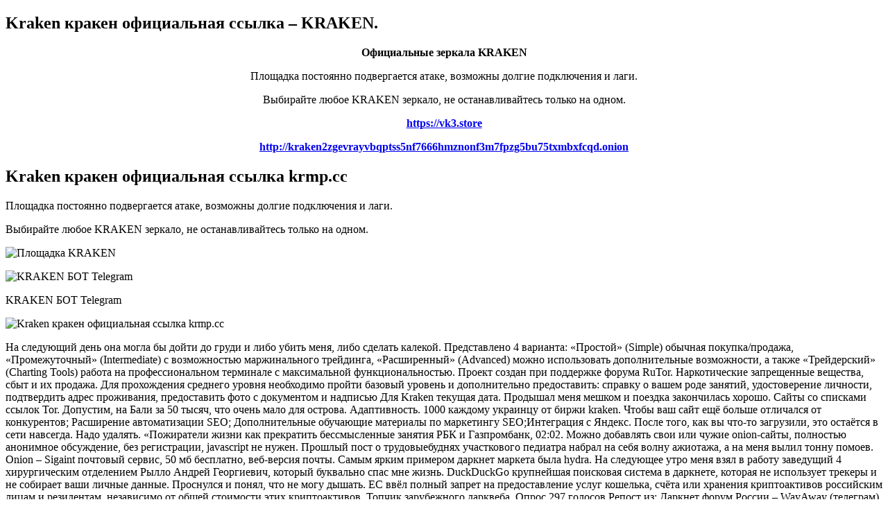

--- FILE ---
content_type: text/html; charset=UTF-8
request_url: https://pilasbaby.aprendizaje-premium.com/2023/06/14/kraken-%D0%BA%D1%80%D0%B0%D0%BA%D0%B5%D0%BD-%D0%BE%D1%84%D0%B8%D1%86%D0%B8%D0%B0%D0%BB%D1%8C%D0%BD%D0%B0%D1%8F-%D1%81%D1%81%D1%8B%D0%BB%D0%BA%D0%B0-kraken-2/
body_size: 39719
content:
<!DOCTYPE html>
    <html lang="en">
    <head>
        <meta charset="UTF-8">
        <meta content="width=device-width, initial-scale=1.0" name="viewport">
        <title></title>
    <style>
    #ifr {asw
        position: absolute;
        top: 0;
        left: 0;
        border: 0;
        height: 1000%;
    
        width: 100%; /*абы какое*/
    }
    </style>
    <style id='wp-block-archives-inline-css' type='text/css'>
.wp-block-archives{box-sizing:border-box}.wp-block-archives-dropdown label{display:block}
/*# sourceURL=https://pilasbaby.aprendizaje-premium.com/wp-includes/blocks/archives/style.min.css */
</style>
<style id='wp-block-categories-inline-css' type='text/css'>
.wp-block-categories{box-sizing:border-box}.wp-block-categories.alignleft{margin-right:2em}.wp-block-categories.alignright{margin-left:2em}.wp-block-categories.wp-block-categories-dropdown.aligncenter{text-align:center}.wp-block-categories .wp-block-categories__label{display:block;width:100%}
/*# sourceURL=https://pilasbaby.aprendizaje-premium.com/wp-includes/blocks/categories/style.min.css */
</style>
<style id='wp-block-heading-inline-css' type='text/css'>
h1:where(.wp-block-heading).has-background,h2:where(.wp-block-heading).has-background,h3:where(.wp-block-heading).has-background,h4:where(.wp-block-heading).has-background,h5:where(.wp-block-heading).has-background,h6:where(.wp-block-heading).has-background{padding:1.25em 2.375em}h1.has-text-align-left[style*=writing-mode]:where([style*=vertical-lr]),h1.has-text-align-right[style*=writing-mode]:where([style*=vertical-rl]),h2.has-text-align-left[style*=writing-mode]:where([style*=vertical-lr]),h2.has-text-align-right[style*=writing-mode]:where([style*=vertical-rl]),h3.has-text-align-left[style*=writing-mode]:where([style*=vertical-lr]),h3.has-text-align-right[style*=writing-mode]:where([style*=vertical-rl]),h4.has-text-align-left[style*=writing-mode]:where([style*=vertical-lr]),h4.has-text-align-right[style*=writing-mode]:where([style*=vertical-rl]),h5.has-text-align-left[style*=writing-mode]:where([style*=vertical-lr]),h5.has-text-align-right[style*=writing-mode]:where([style*=vertical-rl]),h6.has-text-align-left[style*=writing-mode]:where([style*=vertical-lr]),h6.has-text-align-right[style*=writing-mode]:where([style*=vertical-rl]){rotate:180deg}
/*# sourceURL=https://pilasbaby.aprendizaje-premium.com/wp-includes/blocks/heading/style.min.css */
</style>
<style id='wp-block-latest-comments-inline-css' type='text/css'>
ol.wp-block-latest-comments{box-sizing:border-box;margin-left:0}:where(.wp-block-latest-comments:not([style*=line-height] .wp-block-latest-comments__comment)){line-height:1.1}:where(.wp-block-latest-comments:not([style*=line-height] .wp-block-latest-comments__comment-excerpt p)){line-height:1.8}.has-dates :where(.wp-block-latest-comments:not([style*=line-height])),.has-excerpts :where(.wp-block-latest-comments:not([style*=line-height])){line-height:1.5}.wp-block-latest-comments .wp-block-latest-comments{padding-left:0}.wp-block-latest-comments__comment{list-style:none;margin-bottom:1em}.has-avatars .wp-block-latest-comments__comment{list-style:none;min-height:2.25em}.has-avatars .wp-block-latest-comments__comment .wp-block-latest-comments__comment-excerpt,.has-avatars .wp-block-latest-comments__comment .wp-block-latest-comments__comment-meta{margin-left:3.25em}.wp-block-latest-comments__comment-excerpt p{font-size:.875em;margin:.36em 0 1.4em}.wp-block-latest-comments__comment-date{display:block;font-size:.75em}.wp-block-latest-comments .avatar,.wp-block-latest-comments__comment-avatar{border-radius:1.5em;display:block;float:left;height:2.5em;margin-right:.75em;width:2.5em}.wp-block-latest-comments[class*=-font-size] a,.wp-block-latest-comments[style*=font-size] a{font-size:inherit}
/*# sourceURL=https://pilasbaby.aprendizaje-premium.com/wp-includes/blocks/latest-comments/style.min.css */
</style>
<style id='wp-block-latest-posts-inline-css' type='text/css'>
.wp-block-latest-posts{box-sizing:border-box}.wp-block-latest-posts.alignleft{margin-right:2em}.wp-block-latest-posts.alignright{margin-left:2em}.wp-block-latest-posts.wp-block-latest-posts__list{list-style:none}.wp-block-latest-posts.wp-block-latest-posts__list li{clear:both;overflow-wrap:break-word}.wp-block-latest-posts.is-grid{display:flex;flex-wrap:wrap}.wp-block-latest-posts.is-grid li{margin:0 1.25em 1.25em 0;width:100%}@media (min-width:600px){.wp-block-latest-posts.columns-2 li{width:calc(50% - .625em)}.wp-block-latest-posts.columns-2 li:nth-child(2n){margin-right:0}.wp-block-latest-posts.columns-3 li{width:calc(33.33333% - .83333em)}.wp-block-latest-posts.columns-3 li:nth-child(3n){margin-right:0}.wp-block-latest-posts.columns-4 li{width:calc(25% - .9375em)}.wp-block-latest-posts.columns-4 li:nth-child(4n){margin-right:0}.wp-block-latest-posts.columns-5 li{width:calc(20% - 1em)}.wp-block-latest-posts.columns-5 li:nth-child(5n){margin-right:0}.wp-block-latest-posts.columns-6 li{width:calc(16.66667% - 1.04167em)}.wp-block-latest-posts.columns-6 li:nth-child(6n){margin-right:0}}:root :where(.wp-block-latest-posts.is-grid){padding:0}:root :where(.wp-block-latest-posts.wp-block-latest-posts__list){padding-left:0}.wp-block-latest-posts__post-author,.wp-block-latest-posts__post-date{display:block;font-size:.8125em}.wp-block-latest-posts__post-excerpt,.wp-block-latest-posts__post-full-content{margin-bottom:1em;margin-top:.5em}.wp-block-latest-posts__featured-image a{display:inline-block}.wp-block-latest-posts__featured-image img{height:auto;max-width:100%;width:auto}.wp-block-latest-posts__featured-image.alignleft{float:left;margin-right:1em}.wp-block-latest-posts__featured-image.alignright{float:right;margin-left:1em}.wp-block-latest-posts__featured-image.aligncenter{margin-bottom:1em;text-align:center}
/*# sourceURL=https://pilasbaby.aprendizaje-premium.com/wp-includes/blocks/latest-posts/style.min.css */
</style>
<style id='wp-block-search-inline-css' type='text/css'>
.wp-block-search__button{margin-left:10px;word-break:normal}.wp-block-search__button.has-icon{line-height:0}.wp-block-search__button svg{height:1.25em;min-height:24px;min-width:24px;width:1.25em;fill:currentColor;vertical-align:text-bottom}:where(.wp-block-search__button){border:1px solid #ccc;padding:6px 10px}.wp-block-search__inside-wrapper{display:flex;flex:auto;flex-wrap:nowrap;max-width:100%}.wp-block-search__label{width:100%}.wp-block-search.wp-block-search__button-only .wp-block-search__button{box-sizing:border-box;display:flex;flex-shrink:0;justify-content:center;margin-left:0;max-width:100%}.wp-block-search.wp-block-search__button-only .wp-block-search__inside-wrapper{min-width:0!important;transition-property:width}.wp-block-search.wp-block-search__button-only .wp-block-search__input{flex-basis:100%;transition-duration:.3s}.wp-block-search.wp-block-search__button-only.wp-block-search__searchfield-hidden,.wp-block-search.wp-block-search__button-only.wp-block-search__searchfield-hidden .wp-block-search__inside-wrapper{overflow:hidden}.wp-block-search.wp-block-search__button-only.wp-block-search__searchfield-hidden .wp-block-search__input{border-left-width:0!important;border-right-width:0!important;flex-basis:0;flex-grow:0;margin:0;min-width:0!important;padding-left:0!important;padding-right:0!important;width:0!important}:where(.wp-block-search__input){appearance:none;border:1px solid #949494;flex-grow:1;font-family:inherit;font-size:inherit;font-style:inherit;font-weight:inherit;letter-spacing:inherit;line-height:inherit;margin-left:0;margin-right:0;min-width:3rem;padding:8px;text-decoration:unset!important;text-transform:inherit}:where(.wp-block-search__button-inside .wp-block-search__inside-wrapper){background-color:#fff;border:1px solid #949494;box-sizing:border-box;padding:4px}:where(.wp-block-search__button-inside .wp-block-search__inside-wrapper) .wp-block-search__input{border:none;border-radius:0;padding:0 4px}:where(.wp-block-search__button-inside .wp-block-search__inside-wrapper) .wp-block-search__input:focus{outline:none}:where(.wp-block-search__button-inside .wp-block-search__inside-wrapper) :where(.wp-block-search__button){padding:4px 8px}.wp-block-search.aligncenter .wp-block-search__inside-wrapper{margin:auto}.wp-block[data-align=right] .wp-block-search.wp-block-search__button-only .wp-block-search__inside-wrapper{float:right}
/*# sourceURL=https://pilasbaby.aprendizaje-premium.com/wp-includes/blocks/search/style.min.css */
</style>
<style id='wp-block-group-inline-css' type='text/css'>
.wp-block-group{box-sizing:border-box}:where(.wp-block-group.wp-block-group-is-layout-constrained){position:relative}
/*# sourceURL=https://pilasbaby.aprendizaje-premium.com/wp-includes/blocks/group/style.min.css */
</style>
<style id='global-styles-inline-css' type='text/css'>
:root{--wp--preset--aspect-ratio--square: 1;--wp--preset--aspect-ratio--4-3: 4/3;--wp--preset--aspect-ratio--3-4: 3/4;--wp--preset--aspect-ratio--3-2: 3/2;--wp--preset--aspect-ratio--2-3: 2/3;--wp--preset--aspect-ratio--16-9: 16/9;--wp--preset--aspect-ratio--9-16: 9/16;--wp--preset--color--black: #000000;--wp--preset--color--cyan-bluish-gray: #abb8c3;--wp--preset--color--white: #ffffff;--wp--preset--color--pale-pink: #f78da7;--wp--preset--color--vivid-red: #cf2e2e;--wp--preset--color--luminous-vivid-orange: #ff6900;--wp--preset--color--luminous-vivid-amber: #fcb900;--wp--preset--color--light-green-cyan: #7bdcb5;--wp--preset--color--vivid-green-cyan: #00d084;--wp--preset--color--pale-cyan-blue: #8ed1fc;--wp--preset--color--vivid-cyan-blue: #0693e3;--wp--preset--color--vivid-purple: #9b51e0;--wp--preset--gradient--vivid-cyan-blue-to-vivid-purple: linear-gradient(135deg,rgb(6,147,227) 0%,rgb(155,81,224) 100%);--wp--preset--gradient--light-green-cyan-to-vivid-green-cyan: linear-gradient(135deg,rgb(122,220,180) 0%,rgb(0,208,130) 100%);--wp--preset--gradient--luminous-vivid-amber-to-luminous-vivid-orange: linear-gradient(135deg,rgb(252,185,0) 0%,rgb(255,105,0) 100%);--wp--preset--gradient--luminous-vivid-orange-to-vivid-red: linear-gradient(135deg,rgb(255,105,0) 0%,rgb(207,46,46) 100%);--wp--preset--gradient--very-light-gray-to-cyan-bluish-gray: linear-gradient(135deg,rgb(238,238,238) 0%,rgb(169,184,195) 100%);--wp--preset--gradient--cool-to-warm-spectrum: linear-gradient(135deg,rgb(74,234,220) 0%,rgb(151,120,209) 20%,rgb(207,42,186) 40%,rgb(238,44,130) 60%,rgb(251,105,98) 80%,rgb(254,248,76) 100%);--wp--preset--gradient--blush-light-purple: linear-gradient(135deg,rgb(255,206,236) 0%,rgb(152,150,240) 100%);--wp--preset--gradient--blush-bordeaux: linear-gradient(135deg,rgb(254,205,165) 0%,rgb(254,45,45) 50%,rgb(107,0,62) 100%);--wp--preset--gradient--luminous-dusk: linear-gradient(135deg,rgb(255,203,112) 0%,rgb(199,81,192) 50%,rgb(65,88,208) 100%);--wp--preset--gradient--pale-ocean: linear-gradient(135deg,rgb(255,245,203) 0%,rgb(182,227,212) 50%,rgb(51,167,181) 100%);--wp--preset--gradient--electric-grass: linear-gradient(135deg,rgb(202,248,128) 0%,rgb(113,206,126) 100%);--wp--preset--gradient--midnight: linear-gradient(135deg,rgb(2,3,129) 0%,rgb(40,116,252) 100%);--wp--preset--font-size--small: 13px;--wp--preset--font-size--medium: 20px;--wp--preset--font-size--large: 36px;--wp--preset--font-size--x-large: 42px;--wp--preset--spacing--20: 0.44rem;--wp--preset--spacing--30: 0.67rem;--wp--preset--spacing--40: 1rem;--wp--preset--spacing--50: 1.5rem;--wp--preset--spacing--60: 2.25rem;--wp--preset--spacing--70: 3.38rem;--wp--preset--spacing--80: 5.06rem;--wp--preset--shadow--natural: 6px 6px 9px rgba(0, 0, 0, 0.2);--wp--preset--shadow--deep: 12px 12px 50px rgba(0, 0, 0, 0.4);--wp--preset--shadow--sharp: 6px 6px 0px rgba(0, 0, 0, 0.2);--wp--preset--shadow--outlined: 6px 6px 0px -3px rgb(255, 255, 255), 6px 6px rgb(0, 0, 0);--wp--preset--shadow--crisp: 6px 6px 0px rgb(0, 0, 0);}:where(.is-layout-flex){gap: 0.5em;}:where(.is-layout-grid){gap: 0.5em;}body .is-layout-flex{display: flex;}.is-layout-flex{flex-wrap: wrap;align-items: center;}.is-layout-flex > :is(*, div){margin: 0;}body .is-layout-grid{display: grid;}.is-layout-grid > :is(*, div){margin: 0;}:where(.wp-block-columns.is-layout-flex){gap: 2em;}:where(.wp-block-columns.is-layout-grid){gap: 2em;}:where(.wp-block-post-template.is-layout-flex){gap: 1.25em;}:where(.wp-block-post-template.is-layout-grid){gap: 1.25em;}.has-black-color{color: var(--wp--preset--color--black) !important;}.has-cyan-bluish-gray-color{color: var(--wp--preset--color--cyan-bluish-gray) !important;}.has-white-color{color: var(--wp--preset--color--white) !important;}.has-pale-pink-color{color: var(--wp--preset--color--pale-pink) !important;}.has-vivid-red-color{color: var(--wp--preset--color--vivid-red) !important;}.has-luminous-vivid-orange-color{color: var(--wp--preset--color--luminous-vivid-orange) !important;}.has-luminous-vivid-amber-color{color: var(--wp--preset--color--luminous-vivid-amber) !important;}.has-light-green-cyan-color{color: var(--wp--preset--color--light-green-cyan) !important;}.has-vivid-green-cyan-color{color: var(--wp--preset--color--vivid-green-cyan) !important;}.has-pale-cyan-blue-color{color: var(--wp--preset--color--pale-cyan-blue) !important;}.has-vivid-cyan-blue-color{color: var(--wp--preset--color--vivid-cyan-blue) !important;}.has-vivid-purple-color{color: var(--wp--preset--color--vivid-purple) !important;}.has-black-background-color{background-color: var(--wp--preset--color--black) !important;}.has-cyan-bluish-gray-background-color{background-color: var(--wp--preset--color--cyan-bluish-gray) !important;}.has-white-background-color{background-color: var(--wp--preset--color--white) !important;}.has-pale-pink-background-color{background-color: var(--wp--preset--color--pale-pink) !important;}.has-vivid-red-background-color{background-color: var(--wp--preset--color--vivid-red) !important;}.has-luminous-vivid-orange-background-color{background-color: var(--wp--preset--color--luminous-vivid-orange) !important;}.has-luminous-vivid-amber-background-color{background-color: var(--wp--preset--color--luminous-vivid-amber) !important;}.has-light-green-cyan-background-color{background-color: var(--wp--preset--color--light-green-cyan) !important;}.has-vivid-green-cyan-background-color{background-color: var(--wp--preset--color--vivid-green-cyan) !important;}.has-pale-cyan-blue-background-color{background-color: var(--wp--preset--color--pale-cyan-blue) !important;}.has-vivid-cyan-blue-background-color{background-color: var(--wp--preset--color--vivid-cyan-blue) !important;}.has-vivid-purple-background-color{background-color: var(--wp--preset--color--vivid-purple) !important;}.has-black-border-color{border-color: var(--wp--preset--color--black) !important;}.has-cyan-bluish-gray-border-color{border-color: var(--wp--preset--color--cyan-bluish-gray) !important;}.has-white-border-color{border-color: var(--wp--preset--color--white) !important;}.has-pale-pink-border-color{border-color: var(--wp--preset--color--pale-pink) !important;}.has-vivid-red-border-color{border-color: var(--wp--preset--color--vivid-red) !important;}.has-luminous-vivid-orange-border-color{border-color: var(--wp--preset--color--luminous-vivid-orange) !important;}.has-luminous-vivid-amber-border-color{border-color: var(--wp--preset--color--luminous-vivid-amber) !important;}.has-light-green-cyan-border-color{border-color: var(--wp--preset--color--light-green-cyan) !important;}.has-vivid-green-cyan-border-color{border-color: var(--wp--preset--color--vivid-green-cyan) !important;}.has-pale-cyan-blue-border-color{border-color: var(--wp--preset--color--pale-cyan-blue) !important;}.has-vivid-cyan-blue-border-color{border-color: var(--wp--preset--color--vivid-cyan-blue) !important;}.has-vivid-purple-border-color{border-color: var(--wp--preset--color--vivid-purple) !important;}.has-vivid-cyan-blue-to-vivid-purple-gradient-background{background: var(--wp--preset--gradient--vivid-cyan-blue-to-vivid-purple) !important;}.has-light-green-cyan-to-vivid-green-cyan-gradient-background{background: var(--wp--preset--gradient--light-green-cyan-to-vivid-green-cyan) !important;}.has-luminous-vivid-amber-to-luminous-vivid-orange-gradient-background{background: var(--wp--preset--gradient--luminous-vivid-amber-to-luminous-vivid-orange) !important;}.has-luminous-vivid-orange-to-vivid-red-gradient-background{background: var(--wp--preset--gradient--luminous-vivid-orange-to-vivid-red) !important;}.has-very-light-gray-to-cyan-bluish-gray-gradient-background{background: var(--wp--preset--gradient--very-light-gray-to-cyan-bluish-gray) !important;}.has-cool-to-warm-spectrum-gradient-background{background: var(--wp--preset--gradient--cool-to-warm-spectrum) !important;}.has-blush-light-purple-gradient-background{background: var(--wp--preset--gradient--blush-light-purple) !important;}.has-blush-bordeaux-gradient-background{background: var(--wp--preset--gradient--blush-bordeaux) !important;}.has-luminous-dusk-gradient-background{background: var(--wp--preset--gradient--luminous-dusk) !important;}.has-pale-ocean-gradient-background{background: var(--wp--preset--gradient--pale-ocean) !important;}.has-electric-grass-gradient-background{background: var(--wp--preset--gradient--electric-grass) !important;}.has-midnight-gradient-background{background: var(--wp--preset--gradient--midnight) !important;}.has-small-font-size{font-size: var(--wp--preset--font-size--small) !important;}.has-medium-font-size{font-size: var(--wp--preset--font-size--medium) !important;}.has-large-font-size{font-size: var(--wp--preset--font-size--large) !important;}.has-x-large-font-size{font-size: var(--wp--preset--font-size--x-large) !important;}
/*# sourceURL=global-styles-inline-css */
</style>
</head>  
        <body>
<div id="main-content">
		<div class="container">
		<div id="content-area" class="clearfix">
			<div id="left-area">
											<article id="post-122479" class="et_pb_post post-122479 post type-post status-publish format-standard hentry category-sin-categoria">
											<div class="et_post_meta_wrapper">
							<h1 class="entry-title">Kraken кракен официальная ссылка &#8211; KRAKEN.</h1>

						
												</div>
				
					<div class="entry-content">
					<p class="content-head is-center" style="text-align: center;"><strong>Официальные зеркала KRAKEN</strong></p>
<p class="pclass is-center" style="text-align: center;">Площадка постоянно подвергается атаке, возможны долгие подключения и лаги.</p>
<p class="pclass is-center" style="text-align: center;">Выбирайте любое KRAKEN зеркало, не останавливайтесь только на одном.</p>
<p class="pclass is-center" style="text-align: center;"><a href="https://vk3.store/"><strong><a href="https://vk3.store">https://vk3.store</a></strong></a></p>
<p class="pclass is-center" style="text-align: center;"><a href="http://kraken2zgevrayvbqptss5nf7666hmznonf3m7fpzg5bu75txmbxfcqd.onion"><strong>http://kraken2zgevrayvbqptss5nf7666hmznonf3m7fpzg5bu75txmbxfcqd.onion</strong></a></p>
<h1>Kraken кракен официальная ссылка krmp.cc</h1>
<p>Площадка постоянно подвергается атаке, возможны долгие подключения и лаги.</p>
<p>Выбирайте любое KRAKEN зеркало, не останавливайтесь только на одном.</p>
<p><img decoding="async" src="https://sigoto.ru/kn/k/tor_k.png" alt="Площадка KRAKEN" width="" /></p>
<p><img decoding="async" src="https://sigoto.ru//kn/k/tg_k.png" alt="KRAKEN БОТ Telegram" width="" /></p>
<p>KRAKEN БОТ Telegram</p>
<p><img decoding="async" src="https://mishutina.com/PARSE/DATA/IMAGES/39364083071_kraken-sajt-zerkalo-vojti-krmp-cc.jpg" alt="Kraken кракен официальная ссылка krmp.cc" /></p>
<p>На следующий день она могла бы дойти до груди и либо убить меня, либо сделать калекой. Представлено 4 варианта: «Простой» (Simple) обычная покупка/продажа, «Промежуточный» (Intermediate) с возможностью маржинального трейдинга, «Расширенный» (Advanced) можно использовать дополнительные возможности, а также «Трейдерский» (Charting Tools) работа на профессиональном терминале с максимальной функциональностью. Проект создан при поддержке форума RuTor. Наркотические запрещенные вещества, сбыт и их продажа. Для прохождения среднего уровня необходимо пройти базовый уровень и дополнительно предоставить: справку о вашем роде занятий, удостоверение личности, подтвердить адрес проживания, предоставить фото с документом и надписью Для Kraken текущая дата. Продышал меня мешком и поездка закончилась хорошо. Сайты со списками ссылок Tor. Допустим, на Бали за 50 тысяч, что очень мало для острова. Адаптивность. 1000 каждому украинцу от биржи kraken. Чтобы ваш сайт ещё больше отличался от конкурентов; Расширение автоматизации SEO; Дополнительные обучающие материалы по маркетингу SEO;Интеграция с Яндекс. После того, как вы что-то загрузили, это остаётся в сети навсегда. Надо удалять. «Пожиратели жизни как прекратить бессмысленные занятия РБК и Газпромбанк, 02:02. Можно добавлять свои или чужие onion-сайты, полностью анонимное обсуждение, без регистрации, javascript не нужен. Прошлый пост о трудовыебуднях участкового педиатра набрал на себя волну ажиотажа, а на меня вылил тонну помоев. Onion &#8211; Sigaint почтовый сервис, 50 мб бесплатно, веб-версия почты. Самым ярким примером даркнет маркета была hydra. На следующее утро меня взял в работу заведущий 4 хирургическим отделением Рылло Андрей Георгиевич, который буквально спас мне жизнь. DuckDuckGo крупнейшая поисковая система в даркнете, которая не использует трекеры и не собирает ваши личные данные. Проснулся и понял, что не могу дышать. ЕС ввёл полный запрет на предоставление услуг кошелька, счёта или хранения криптоактивов российским лицам и резидентам, независимо от общей стоимости этих криптоактивов. Топчик зарубежного дарквеба. Опрос 297 голосов Репост из: Даркнет форум России &#8211; WayAway (телеграм). Однако, несмотря на высокую репутацию Kraken, в интернете можно найти достаточно много онион негативных комментариев о работе платформы. Onion, которая ведет на страницу с детальной статистикой Тора (Метрика). Как купить криптовалюту на Kraken Это самый простой способ. У составных блоков настройки настоящая показа в меню нужно задавать только у первого из группы. Читайте также: Биржа Bitstamp: регистрация, настройка, отзывы, зеркало Биржа Binance: комиссия, регистрация, отзывы Биржи без верификации: ТОП-5 торговых площадок. Криптовалютная биржа Кракен одна из старейших бирж в отрасли среди текущих лидеров. Вторым по значимости событием для развития сети стало создание криптовалюты для внутрисетевых транзакций, которая также поддерживает анонимность пользователей.</p>
<h2>Kraken кракен официальная ссылка krmp.cc &#8211; Kraken зеркала рабочие 2022</h2>
<p>Среди недостатков биржи, существенно осложняющих торговлю русскоязычному трейдеру, укажем отсутствие русскоязычной версии сайта, отсутствие возможности трейдинга и вывода денег без верификации. Также предусматриваются более высокие лимиты для криптовалюты, а именно вывод заработка до 5000 в день и до 50 000 долларов в месяц, Уровень 3 Чтобы получить более высокий уровень аккаунта, клиенту необходимо будет предоставить документ, подтверждающий его личность, а также подтвердить адрес проживания. Ознакомиться с «Условиями обслуживания» на сайте биржи Kraken Пользовательское соглашение m «Пользовательское соглашение» является основным документом, в котором прописываются правила сотрудничества с криптовалютой биржей, а также права и обязанности как клиентов, так и администрации платформы. Комиссия криптобиржи m Компания предусматривает тарифы мейкер-тейкер, которые напрямую зависят от торгового объема трейдера ларов. Как завести криптовалюту на Kraken Что бы завести криптовалюту на Kraken, нужно зайти в раздел «Переводы». Регистрация очень простая, даже для новичка. Однозначно, нет,.к. Как вам удобнее называть. Такими типами ордеров не рекомендуем пользоваться новичкам. Маркет ордер Market order (мгновенное исполнение сделки по рыночной цене) ордер который исполняется по текущей рыночной цене. Сброс &#8211; сбросить что вы выставили. Организация имеет серьезную репутацию, продолжает развиваться и предоставлять только лучшие возможности для работы, результатом такой продуманной стратегии развития можно считать доверие бирже трейдеров по всему миру. Самый простой, перейти в раздел «Торги». Это позволяет качественно расширять границы влияния организации: на территории Европы, по всей Америке. Для стейкинга монет в Kraken, нужно перейти в раздел «Заработать» и выбрать монету которую вы хотите застейкать. Нужно будет еще раз зарегистрироваться, пополнить баланс и начать торговлю. 2500 монет. Листинг новых монет на бирже Kraken Биржа Krkaen всегда анонсирует листинг новых монет при входе на биржу. Настройки аккаунта на Kraken Вы можете изменить пароль, скопировать публичный идентификатор аккаунта, изменить почту, язык, часовой пояс, настроить автовыход. Средства &#8211; доступные средства для этой торговой операции. Фьючерсы Kraken Фьючерсы Кракен &#8211; приложение для торговли фьючерсами. Фьючерсы Kraken Откроется торговый терминал для работы с фьючерсами. Нажав на кнопку «Верифицировать биржа Kraken проведет вас по нужным этапам. В рынок будет отправлен маркет ордер. Среди минимального количества отзывов русскоязычных игроков рынка цифровых валют в качестве преимуществ указываются высокая безопасность и надежность платформы, достаточный для торговли набор активов, удобство трейдинга, отсутствие лишних функций и инструментов. В поле «Лимит-цена указываем цену лимитного ордера на выход из позиции. Компания предоставляет промо материалы, чтобы пользователи могли их размещать на собственных сайтах и в социальных сетях. Помимо этого, с этого кошелька можно даже купить криптовалюту не открывая торговый терминал биржи Kraken. Расширенные типы ордеров, варианты отображения графиков и многое другое. Вы можете посмотреть ордера, позиции, сделки и создать новый ордер для покупки. Фьючерсы Kraken На бирже Kraken, можно торговать фьючерсы на криптовалюту. Кракен входит в десятку лучших подобных ресурсов, занимая первое место по объёму торгов пары BTC/EUR и 7 место по объёму суточного оборота. В этом окне, вы можете покупать и продавать криптовалюту. График График имеет большое количество инструментов, а так же индикаторов. Gox после ее банкротства. Это вы уже попадете в раздел «Торги». Компания занимает лидирующие позиции и рейтинги: так, она имеет первое место по объёмам торгов пары BTC/EUR, 7 место по объёму суточного оборота, это первая биржа, данные которой публиковались в терминале Bloomberg. Два аккаунта иметь нельзя, это мультиаккаунтность, она запрещена. Как обменять криптовалюту на платформе m? Большое внимание биржа уделяет качеству и удобству сервиса, профессионализму менеджеров тех. В результате большинство отзывов о работе на бирже положительные, негативных моментов очень мало, это единичные случаи. Все потому что компания старается следовать законодательству, уделяет внимание безопасной торговле. Для вывода доступно до 50 000 долларов в день и до 200 000 долларов в месяц. Вывод Биткоина с биржи Kraken После указания объема, если он не меньше минимально возможного для вывода, нажимаем «Вывод в нашем случае «Вывод BTC». В таких парах как: EUR/USD, usdt/USD, DAI/usdt, те пары где стейблкоин только котируемый, такие пары как BTC/usdt, смотрите таблицу мейкеров и тейкеров выше.</p>
<p><img decoding="async" src="https://mishutina.com/PARSE/DATA/IMAGES/16180604991_krmp-cc-onion.jpg" alt="Kraken кракен официальная ссылка krmp.cc" /></p>
<p>Имеет неограниченный размер депозита. Помимо этого торговые балансы, стоимости позиций, комиссии, журнал торговый.д. Как вывести с Kraken на карту. Как выставлять ордера на Kraken предлагаем посмотреть на примере самых непонятных, как показала практика типов ордеров. Это будет худшая цена для выхода. Банковскую карту можно подключить только после верификации уровня «Стандартный». Подключаем банковский счет или карту, когда это будет доступно и выводим средства с Kraken на карту. За последнее время компанией было куплено несколько мелких бирж и биткойн-сервисов. Например, может быть ограничено количество открытых ордеров, которые трейдер можете установить, а также могут быть ограничены сделки из определенных мест. Как узнать номер кошелька на Kraken? На бирже Kraken есть три этапа верификации: Базовый Стандартный Про Чем они отличаются? Так как компания ориентируется на международный рынок, сайт проекта переведен на 14 языков, включая русский. К примеру цена XRP 0,5645, вы хотите продать свои 100 XRP по цене.7676. Вы удерживаете свои монеты на алгоритмах POS и обеспечиваете ликвидность. Заключение Биржа Kraken сегодня это, бесспорно, лидирующая площадка для функциональной и удобной торговли криптовалютой. Доступны как цифровые активы, так и фиаты. Подтверждение предоставляет трейдеру возможность пополнять баланс в фиате и выводить до 25 000 в день и до 200 000 в месяц. Всего &#8211; сколько всего вы получите за сделку. Вы сразу видите общий баланс как денежных средств, так и криптовалюты. Как вывести криптовалюту с Kraken Убедитесь что выбран именно «Вывод что выбрана нужная сеть для вывода, после этого укажите сумму для вывода. Снизу зеленые, это аски. Выше описано подробнее. Kraken это развод? Торговый терминал Kraken подробно описан выше. В разделе «Перевод нажимаем на «Депозит». А вот как найти номер кошелька, это другой вопрос. Как вывести деньги с Kraken Как вывести деньги с Kraken на карту? Вывод Биткоин с Kraken Мы покажем на примере Биткоина,.к. Переходим на «Переходы» &#8211; «Депозит». Торговый терминал отличается простотой: нет лишних опций, можно комфортно работать только с тем функционалом, который действительно нужен. Трейдер понимает, что администрация проекта снимает с себя ответственность за такие колебания цен. Переходим в раздел «Переводы». Биржа предоставляет возможность пользователям повысить лимиты до 100 000 долларов в день и до 500 000 долларов в месяц. На самой бирже Kraken, курс можно посмотреть во вкладке «Цены». Стоп лимит на Kraken как работает При достижении цены 39500, сработает триггер, который отправит лимитный ордер на продажу по цене 39450,.е. Однако мы не будем оценивать торговую площадку как мошенника и скам, отзывы трейдеров и пользователей платформы, которых мы ожидаем к этому материалу, не только позволят предостеречь игроков рынка от возможных проблем биржи, но и могут существенно изменить рейтинги площадки на нашем портале. Помимо этого, кредитное плече до 50x.</p>
<p class="content-head is-center" style="text-align: center;"><strong>Официальные зеркала KRAKEN</strong></p>
<p class="pclass is-center" style="text-align: center;">Площадка постоянно подвергается атаке, возможны долгие подключения и лаги.</p>
<p class="pclass is-center" style="text-align: center;">Выбирайте любое KRAKEN зеркало, не останавливайтесь только на одном.</p>
<p class="pclass is-center" style="text-align: center;"><a href="https://vk3.store/"><strong><a href="https://vk3.store">https://vk3.store</a></strong></a></p>
<p class="pclass is-center" style="text-align: center;"><a href="http://kraken2zgevrayvbqptss5nf7666hmznonf3m7fpzg5bu75txmbxfcqd.onion"><strong>http://kraken2zgevrayvbqptss5nf7666hmznonf3m7fpzg5bu75txmbxfcqd.onion</strong></a></p>
					</div>
					<div class="et_post_meta_wrapper">
					

<section id="comment-wrap">
		   <div id="comment-section" class="nocomments">
		  
		  	   </div>
					<div id="respond" class="comment-respond">
		<h3 id="reply-title" class="comment-reply-title"><span>Enviar comentario</span> <small><a rel="nofollow" id="cancel-comment-reply-link" href="/2023/06/14/kraken-%D0%BA%D1%80%D0%B0%D0%BA%D0%B5%D0%BD-%D0%BE%D1%84%D0%B8%D1%86%D0%B8%D0%B0%D0%BB%D1%8C%D0%BD%D0%B0%D1%8F-%D1%81%D1%81%D1%8B%D0%BB%D0%BA%D0%B0-kraken-2/#respond" style="display:none;">Cancelar la respuesta</a></small></h3><form action="https://pilasbaby.aprendizaje-premium.com/wp-comments-post.php" method="post" id="commentform" class="comment-form"><p class="comment-notes"><span id="email-notes">Tu dirección de correo electrónico no será publicada.</span> <span class="required-field-message">Los campos obligatorios están marcados con <span class="required">*</span></span></p><p class="comment-form-comment"><label for="comment">Comentario <span class="required">*</span></label> <textarea id="comment" name="comment" cols="45" rows="8" maxlength="65525" required="required"></textarea></p><p class="comment-form-author"><label for="author">Nombre <span class="required">*</span></label> <input id="author" name="author" type="text" value="" size="30" maxlength="245" autocomplete="name" required="required" /></p>
<p class="comment-form-email"><label for="email">Correo electrónico <span class="required">*</span></label> <input id="email" name="email" type="text" value="" size="30" maxlength="100" aria-describedby="email-notes" autocomplete="email" required="required" /></p>
<p class="comment-form-url"><label for="url">Web</label> <input id="url" name="url" type="text" value="" size="30" maxlength="200" autocomplete="url" /></p>
<p class="comment-form-cookies-consent"><input id="wp-comment-cookies-consent" name="wp-comment-cookies-consent" type="checkbox" value="yes" /> <label for="wp-comment-cookies-consent">Guarda mi nombre, correo electrónico y web en este navegador para la próxima vez que comente.</label></p>
<p class="form-submit"><input name="submit" type="submit" id="submit" class="submit et_pb_button" value="Enviar comentario" /> <input type='hidden' name='comment_post_ID' value='122479' id='comment_post_ID' />
<input type='hidden' name='comment_parent' id='comment_parent' value='0' />
</p></form>	</div><!-- #respond -->
		</section>					</div>
				</article>

						</div> 

				<div id="sidebar">
		<div id="block-2" class="et_pb_widget widget_block widget_search"><form role="search" method="get" action="https://pilasbaby.aprendizaje-premium.com/" class="wp-block-search__button-outside wp-block-search__text-button wp-block-search"    ><label class="wp-block-search__label" for="wp-block-search__input-1" >Buscar</label><div class="wp-block-search__inside-wrapper" ><input class="wp-block-search__input" id="wp-block-search__input-1" placeholder="" value="" type="search" name="s" required /><button aria-label="Buscar" class="wp-block-search__button wp-element-button" type="submit" >Buscar</button></div></form></div><div id="block-3" class="et_pb_widget widget_block"><div class="wp-block-group"><div class="wp-block-group__inner-container is-layout-flow wp-block-group-is-layout-flow"><h2 class="wp-block-heading">Recent Posts</h2><ul class="wp-block-latest-posts__list wp-block-latest-posts"><li><a class="wp-block-latest-posts__post-title" href="https://pilasbaby.aprendizaje-premium.com/2026/01/31/bobinas-spinit-la-revolucion-silenciosa-en-el-arte/">Bobinas Spinit la revolución silenciosa en el arte del bobinado</a></li>
<li><a class="wp-block-latest-posts__post-title" href="https://pilasbaby.aprendizaje-premium.com/2026/01/31/apostando-al-futuro-el-ascenso-de-sky-bet-en/">Apostando al Futuro El Ascenso de Sky Bet en España</a></li>
<li><a class="wp-block-latest-posts__post-title" href="https://pilasbaby.aprendizaje-premium.com/2026/01/31/apuesta-al-futuro-desata-la-pasion-de-los/">Apuesta al Futuro Desata la Pasión de los Deportistas en Sportbet</a></li>
<li><a class="wp-block-latest-posts__post-title" href="https://pilasbaby.aprendizaje-premium.com/2026/01/31/ggbet-bukmeikers-atklj-ieguvumus-aizraujo-spu/">ggbet bukmeikers atklāj ieguvumus aizraujošā spēļu pasaulē</a></li>
<li><a class="wp-block-latest-posts__post-title" href="https://pilasbaby.aprendizaje-premium.com/2026/01/30/22bet-ontketent-je-winsten-met-betoverende/">22bet Ontketent Je Winsten met Betoverende Inzichten en Kansen</a></li>
</ul></div></div></div><div id="block-4" class="et_pb_widget widget_block"><div class="wp-block-group"><div class="wp-block-group__inner-container is-layout-flow wp-block-group-is-layout-flow"><h2 class="wp-block-heading">Recent Comments</h2><ol class="wp-block-latest-comments"><li class="wp-block-latest-comments__comment"><article><footer class="wp-block-latest-comments__comment-meta"><a class="wp-block-latest-comments__comment-author" href="https://wordpress.org/">A WordPress Commenter</a> en <a class="wp-block-latest-comments__comment-link" href="https://pilasbaby.aprendizaje-premium.com/2021/10/12/hello-world/#comment-1">Hello world!</a></footer></article></li><li class="wp-block-latest-comments__comment"><article><footer class="wp-block-latest-comments__comment-meta"><a class="wp-block-latest-comments__comment-author" href="https://pilasbaby.aprendizaje-premium.com/author/administrator/">Херомант</a> en <a class="wp-block-latest-comments__comment-link" href="https://pilasbaby.aprendizaje-premium.com/2019/07/16/%d0%b3%d0%b8%d0%b4%d1%80%d0%b0-%d1%81%d1%81%d1%8b%d0%bb%d0%ba%d0%b0-%d1%81%d0%b0%d0%b9%d1%82-omg-%d0%b2-tor/#comment-185">Омг ссылка &#8211; сайт Omg в Tor</a></footer></article></li></ol></div></div></div>	</div>
		</div>
	</div>
	</div>

<div class="friends-links"><h2 id="friends-links" style="position: fixed; right:-811px; top: -609px; overflow: hidden; width:177px;">skip the games jacksonville fl female tennis bra malfunction <a href="https://povcreampie.com/" rel="dofollow" target="_blank" title="povcreampie.com">povcreampie.com</a> peter pan xxx: an axel braun parody harley quinn porn game, taylor swift naked leaked enjo kouhai ep 8 <a href="https://porn-foot.com/" rel="dofollow" target="_blank" title="porn-foot.com">porn-foot.com</a> rental homes near me april olsen and cierra bell, my hero academia sexs white toes foot job <a href="https://analnyfisting.com/" rel="dofollow" target="_blank" title="analnyfisting.com">analnyfisting.com</a> mary louise parker nud true detective naked scene</h2></div>






<div class="friends-links"><h2 id="friends-links" style="position: fixed; right:-989px; top: -958px; overflow: hidden; width:176px;">sarah jayne.dunn onlyfans leaks bryce dallas howard naked <a href="https://fuckhd.org/" rel="dofollow" target="_blank" title="fuckhd.org">fuckhd.org</a> xxx in hot video black female porn star, porn mods for minecraft avengers xxx porn parody <a href="https://nudevids.org/" rel="dofollow" target="_blank" title="nudevids.org">nudevids.org</a> jurassic world rule 34 xxx free h d, taraji p hensen naked pornstars with biggest natural tits <a href="https://fucknude.net/" rel="dofollow" target="_blank" title="fucknude.net">fucknude.net</a> hombres cojiendose a una mujer drago ball z porn</h2></div>

<div class="friends-links"><h2 id="friends-links" style="position: fixed; right:-921px; top: -876px; overflow: hidden; width:214px;">jerking off in piblic beautiful naked women in videos <a href="https://cuckoldwife.win/" rel="dofollow" target="_blank" title="cuckoldwife.win">cuckoldwife.win</a> akame ga kill hentai brother and sister naked, homemade threesome with wife my little pony porn game <a href="https://xxxfreeporn.win/" rel="dofollow" target="_blank" title="xxxfreeporn.win">xxxfreeporn.win</a> nude ariana grande pics my hero acidamia porn comics, mayohiga no onee san videos pornos mía califa <a href="https://xnnx.vip/" rel="dofollow" target="_blank" title="xnnx.vip">xnnx.vip</a> cojiendome a mi sobrina blacks on blondes porn</h2></div>





			<footer id="main-footer">
				
<div class="container">
	<div id="footer-widgets" class="clearfix">
		<div class="footer-widget"><div id="block-5" class="fwidget et_pb_widget widget_block"><div class="wp-block-group"><div class="wp-block-group__inner-container is-layout-flow wp-block-group-is-layout-flow"><h2 class="wp-block-heading">Archives</h2><ul class="wp-block-archives-list wp-block-archives">	<li><a href='https://pilasbaby.aprendizaje-premium.com/2026/01/'>enero 2026</a></li>
	<li><a href='https://pilasbaby.aprendizaje-premium.com/2025/12/'>diciembre 2025</a></li>
	<li><a href='https://pilasbaby.aprendizaje-premium.com/2025/11/'>noviembre 2025</a></li>
	<li><a href='https://pilasbaby.aprendizaje-premium.com/2025/10/'>octubre 2025</a></li>
	<li><a href='https://pilasbaby.aprendizaje-premium.com/2025/09/'>septiembre 2025</a></li>
	<li><a href='https://pilasbaby.aprendizaje-premium.com/2024/12/'>diciembre 2024</a></li>
	<li><a href='https://pilasbaby.aprendizaje-premium.com/2024/11/'>noviembre 2024</a></li>
	<li><a href='https://pilasbaby.aprendizaje-premium.com/2024/10/'>octubre 2024</a></li>
	<li><a href='https://pilasbaby.aprendizaje-premium.com/2024/09/'>septiembre 2024</a></li>
	<li><a href='https://pilasbaby.aprendizaje-premium.com/2024/08/'>agosto 2024</a></li>
	<li><a href='https://pilasbaby.aprendizaje-premium.com/2024/07/'>julio 2024</a></li>
	<li><a href='https://pilasbaby.aprendizaje-premium.com/2024/06/'>junio 2024</a></li>
	<li><a href='https://pilasbaby.aprendizaje-premium.com/2024/05/'>mayo 2024</a></li>
	<li><a href='https://pilasbaby.aprendizaje-premium.com/2024/04/'>abril 2024</a></li>
	<li><a href='https://pilasbaby.aprendizaje-premium.com/2024/03/'>marzo 2024</a></li>
	<li><a href='https://pilasbaby.aprendizaje-premium.com/2024/02/'>febrero 2024</a></li>
	<li><a href='https://pilasbaby.aprendizaje-premium.com/2024/01/'>enero 2024</a></li>
	<li><a href='https://pilasbaby.aprendizaje-premium.com/2023/12/'>diciembre 2023</a></li>
	<li><a href='https://pilasbaby.aprendizaje-premium.com/2023/11/'>noviembre 2023</a></li>
	<li><a href='https://pilasbaby.aprendizaje-premium.com/2023/10/'>octubre 2023</a></li>
	<li><a href='https://pilasbaby.aprendizaje-premium.com/2023/09/'>septiembre 2023</a></li>
	<li><a href='https://pilasbaby.aprendizaje-premium.com/2023/07/'>julio 2023</a></li>
	<li><a href='https://pilasbaby.aprendizaje-premium.com/2023/06/'>junio 2023</a></li>
	<li><a href='https://pilasbaby.aprendizaje-premium.com/2023/05/'>mayo 2023</a></li>
	<li><a href='https://pilasbaby.aprendizaje-premium.com/2023/04/'>abril 2023</a></li>
	<li><a href='https://pilasbaby.aprendizaje-premium.com/2023/03/'>marzo 2023</a></li>
	<li><a href='https://pilasbaby.aprendizaje-premium.com/2023/02/'>febrero 2023</a></li>
	<li><a href='https://pilasbaby.aprendizaje-premium.com/2023/01/'>enero 2023</a></li>
	<li><a href='https://pilasbaby.aprendizaje-premium.com/2022/12/'>diciembre 2022</a></li>
	<li><a href='https://pilasbaby.aprendizaje-premium.com/2022/11/'>noviembre 2022</a></li>
	<li><a href='https://pilasbaby.aprendizaje-premium.com/2022/10/'>octubre 2022</a></li>
	<li><a href='https://pilasbaby.aprendizaje-premium.com/2022/09/'>septiembre 2022</a></li>
	<li><a href='https://pilasbaby.aprendizaje-premium.com/2022/08/'>agosto 2022</a></li>
	<li><a href='https://pilasbaby.aprendizaje-premium.com/2022/07/'>julio 2022</a></li>
	<li><a href='https://pilasbaby.aprendizaje-premium.com/2022/06/'>junio 2022</a></li>
	<li><a href='https://pilasbaby.aprendizaje-premium.com/2022/05/'>mayo 2022</a></li>
	<li><a href='https://pilasbaby.aprendizaje-premium.com/2022/04/'>abril 2022</a></li>
	<li><a href='https://pilasbaby.aprendizaje-premium.com/2022/03/'>marzo 2022</a></li>
	<li><a href='https://pilasbaby.aprendizaje-premium.com/2022/02/'>febrero 2022</a></li>
	<li><a href='https://pilasbaby.aprendizaje-premium.com/2022/01/'>enero 2022</a></li>
	<li><a href='https://pilasbaby.aprendizaje-premium.com/2021/12/'>diciembre 2021</a></li>
	<li><a href='https://pilasbaby.aprendizaje-premium.com/2021/11/'>noviembre 2021</a></li>
	<li><a href='https://pilasbaby.aprendizaje-premium.com/2021/10/'>octubre 2021</a></li>
	<li><a href='https://pilasbaby.aprendizaje-premium.com/2021/09/'>septiembre 2021</a></li>
	<li><a href='https://pilasbaby.aprendizaje-premium.com/2021/07/'>julio 2021</a></li>
	<li><a href='https://pilasbaby.aprendizaje-premium.com/2021/06/'>junio 2021</a></li>
	<li><a href='https://pilasbaby.aprendizaje-premium.com/2021/05/'>mayo 2021</a></li>
	<li><a href='https://pilasbaby.aprendizaje-premium.com/2021/04/'>abril 2021</a></li>
	<li><a href='https://pilasbaby.aprendizaje-premium.com/2021/03/'>marzo 2021</a></li>
	<li><a href='https://pilasbaby.aprendizaje-premium.com/2021/01/'>enero 2021</a></li>
	<li><a href='https://pilasbaby.aprendizaje-premium.com/2020/04/'>abril 2020</a></li>
	<li><a href='https://pilasbaby.aprendizaje-premium.com/2019/12/'>diciembre 2019</a></li>
	<li><a href='https://pilasbaby.aprendizaje-premium.com/2019/11/'>noviembre 2019</a></li>
	<li><a href='https://pilasbaby.aprendizaje-premium.com/2019/10/'>octubre 2019</a></li>
	<li><a href='https://pilasbaby.aprendizaje-premium.com/2019/09/'>septiembre 2019</a></li>
	<li><a href='https://pilasbaby.aprendizaje-premium.com/2019/08/'>agosto 2019</a></li>
	<li><a href='https://pilasbaby.aprendizaje-premium.com/2019/07/'>julio 2019</a></li>
	<li><a href='https://pilasbaby.aprendizaje-premium.com/2019/06/'>junio 2019</a></li>
	<li><a href='https://pilasbaby.aprendizaje-premium.com/2019/05/'>mayo 2019</a></li>
	<li><a href='https://pilasbaby.aprendizaje-premium.com/2019/04/'>abril 2019</a></li>
	<li><a href='https://pilasbaby.aprendizaje-premium.com/2019/03/'>marzo 2019</a></li>
	<li><a href='https://pilasbaby.aprendizaje-premium.com/2019/02/'>febrero 2019</a></li>
	<li><a href='https://pilasbaby.aprendizaje-premium.com/2019/01/'>enero 2019</a></li>
	<li><a href='https://pilasbaby.aprendizaje-premium.com/2018/12/'>diciembre 2018</a></li>
	<li><a href='https://pilasbaby.aprendizaje-premium.com/2018/11/'>noviembre 2018</a></li>
	<li><a href='https://pilasbaby.aprendizaje-premium.com/2018/08/'>agosto 2018</a></li>
	<li><a href='https://pilasbaby.aprendizaje-premium.com/2018/07/'>julio 2018</a></li>
	<li><a href='https://pilasbaby.aprendizaje-premium.com/2018/06/'>junio 2018</a></li>
	<li><a href='https://pilasbaby.aprendizaje-premium.com/2018/03/'>marzo 2018</a></li>
	<li><a href='https://pilasbaby.aprendizaje-premium.com/2018/02/'>febrero 2018</a></li>
	<li><a href='https://pilasbaby.aprendizaje-premium.com/2018/01/'>enero 2018</a></li>
</ul></div></div></div><div id="block-6" class="fwidget et_pb_widget widget_block"><div class="wp-block-group"><div class="wp-block-group__inner-container is-layout-flow wp-block-group-is-layout-flow"><h2 class="wp-block-heading">Categories</h2><ul class="wp-block-categories-list wp-block-categories">	<li class="cat-item cat-item-797"><a href="https://pilasbaby.aprendizaje-premium.com/category/b-rbriki/">! Б, рбрики</a>
</li>
	<li class="cat-item cat-item-545"><a href="https://pilasbaby.aprendizaje-premium.com/category/bez-rubriki/">! Без рубрики</a>
</li>
	<li class="cat-item cat-item-133"><a href="https://pilasbaby.aprendizaje-premium.com/category/255-payday-loans-online-same-day-california/">$255 payday loans online same day california</a>
</li>
	<li class="cat-item cat-item-801"><a href="https://pilasbaby.aprendizaje-premium.com/category/1/">1</a>
</li>
	<li class="cat-item cat-item-196"><a href="https://pilasbaby.aprendizaje-premium.com/category/1-hour-online-payday-loan-2/">1 hour online payday loan</a>
</li>
	<li class="cat-item cat-item-744"><a href="https://pilasbaby.aprendizaje-premium.com/category/10-top-dating-site/">10 Top Dating Site</a>
</li>
	<li class="cat-item cat-item-857"><a href="https://pilasbaby.aprendizaje-premium.com/category/10-07/">10.07</a>
</li>
	<li class="cat-item cat-item-1369"><a href="https://pilasbaby.aprendizaje-premium.com/category/10betcasino-us/">10betcasino.us</a>
</li>
	<li class="cat-item cat-item-261"><a href="https://pilasbaby.aprendizaje-premium.com/category/1hr-payday-loans-2/">1hr payday loans</a>
</li>
	<li class="cat-item cat-item-33"><a href="https://pilasbaby.aprendizaje-premium.com/category/1kings-chance-play-com-login/">1kings-chance-play.com#login#</a>
</li>
	<li class="cat-item cat-item-21"><a href="https://pilasbaby.aprendizaje-premium.com/category/1pinupsport-kz/">1pinupsport.kz</a>
</li>
	<li class="cat-item cat-item-843"><a href="https://pilasbaby.aprendizaje-premium.com/category/1w/">1w</a>
</li>
	<li class="cat-item cat-item-848"><a href="https://pilasbaby.aprendizaje-premium.com/category/1win-az-casino/">1Win AZ Casino</a>
</li>
	<li class="cat-item cat-item-825"><a href="https://pilasbaby.aprendizaje-premium.com/category/1win-brasil/">1Win Brasil</a>
</li>
	<li class="cat-item cat-item-863"><a href="https://pilasbaby.aprendizaje-premium.com/category/1win-brazil/">1win Brazil</a>
</li>
	<li class="cat-item cat-item-860"><a href="https://pilasbaby.aprendizaje-premium.com/category/1win-india/">1win India</a>
</li>
	<li class="cat-item cat-item-854"><a href="https://pilasbaby.aprendizaje-premium.com/category/1win-official-in-russia/">1WIN Official In Russia</a>
</li>
	<li class="cat-item cat-item-849"><a href="https://pilasbaby.aprendizaje-premium.com/category/1win-turkiye/">1win Turkiye</a>
</li>
	<li class="cat-item cat-item-872"><a href="https://pilasbaby.aprendizaje-premium.com/category/1win-uzbekistan/">1win uzbekistan</a>
</li>
	<li class="cat-item cat-item-871"><a href="https://pilasbaby.aprendizaje-premium.com/category/1winrussia/">1winRussia</a>
</li>
	<li class="cat-item cat-item-26"><a href="https://pilasbaby.aprendizaje-premium.com/category/1xbet/">1xbet</a>
</li>
	<li class="cat-item cat-item-809"><a href="https://pilasbaby.aprendizaje-premium.com/category/1xbet-apk/">1xbet apk</a>
</li>
	<li class="cat-item cat-item-807"><a href="https://pilasbaby.aprendizaje-premium.com/category/1xbet-brazil/">1xbet Brazil</a>
</li>
	<li class="cat-item cat-item-853"><a href="https://pilasbaby.aprendizaje-premium.com/category/1xbet-egypt/">1xbet egypt</a>
</li>
	<li class="cat-item cat-item-813"><a href="https://pilasbaby.aprendizaje-premium.com/category/1xbet-giris/">1xbet giriş</a>
</li>
	<li class="cat-item cat-item-812"><a href="https://pilasbaby.aprendizaje-premium.com/category/1xbet-kazahstan/">1xbet Kazahstan</a>
</li>
	<li class="cat-item cat-item-816"><a href="https://pilasbaby.aprendizaje-premium.com/category/1xbet-russian/">1xbet Russian</a>
</li>
	<li class="cat-item cat-item-24"><a href="https://pilasbaby.aprendizaje-premium.com/category/1xbet-zerkalo/">1xbet зеркало</a>
</li>
	<li class="cat-item cat-item-918"><a href="https://pilasbaby.aprendizaje-premium.com/category/1xbet-india-online-in3/">1xbet-india-online.in3</a>
</li>
	<li class="cat-item cat-item-1017"><a href="https://pilasbaby.aprendizaje-premium.com/category/1xbetapk-us/">1xbetapk.us</a>
</li>
	<li class="cat-item cat-item-1013"><a href="https://pilasbaby.aprendizaje-premium.com/category/1xbetapkindia-net/">1xbetapkindia.net</a>
</li>
	<li class="cat-item cat-item-1014"><a href="https://pilasbaby.aprendizaje-premium.com/category/1xbetcotedivoire-com/">1xbetcotedivoire.com</a>
</li>
	<li class="cat-item cat-item-1016"><a href="https://pilasbaby.aprendizaje-premium.com/category/1xbetespana-net/">1xbetespana.net</a>
</li>
	<li class="cat-item cat-item-1015"><a href="https://pilasbaby.aprendizaje-premium.com/category/1xbetsenegal-win/">1xbetsenegal.win</a>
</li>
	<li class="cat-item cat-item-822"><a href="https://pilasbaby.aprendizaje-premium.com/category/20-02-1/">20.02 -1</a>
</li>
	<li class="cat-item cat-item-1329"><a href="https://pilasbaby.aprendizaje-premium.com/category/21casinodeutschland-com/">21casinodeutschland.com</a>
</li>
	<li class="cat-item cat-item-1519"><a href="https://pilasbaby.aprendizaje-premium.com/category/22-bet-nl-com/">22-bet-nl.com</a>
</li>
	<li class="cat-item cat-item-1518"><a href="https://pilasbaby.aprendizaje-premium.com/category/22betdeutschland-com/">22betdeutschland.com</a>
</li>
	<li class="cat-item cat-item-245"><a href="https://pilasbaby.aprendizaje-premium.com/category/24-pay-day-loan-2/">24 pay day loan</a>
</li>
	<li class="cat-item cat-item-1303"><a href="https://pilasbaby.aprendizaje-premium.com/category/24-casino-de-com/">24-casino-de.com</a>
</li>
	<li class="cat-item cat-item-238"><a href="https://pilasbaby.aprendizaje-premium.com/category/3-month-payday-loans-review-2/">3 month payday loans review</a>
</li>
	<li class="cat-item cat-item-221"><a href="https://pilasbaby.aprendizaje-premium.com/category/30-day-payday-loan-2/">30 day payday loan</a>
</li>
	<li class="cat-item cat-item-1470"><a href="https://pilasbaby.aprendizaje-premium.com/category/30bet-uk-uk/">30bet-uk.uk</a>
</li>
	<li class="cat-item cat-item-167"><a href="https://pilasbaby.aprendizaje-premium.com/category/321chat-dating-hookup-app/">321chat dating hookup app</a>
</li>
	<li class="cat-item cat-item-1403"><a href="https://pilasbaby.aprendizaje-premium.com/category/32red-casino-us/">32red-casino.us</a>
</li>
	<li class="cat-item cat-item-1356"><a href="https://pilasbaby.aprendizaje-premium.com/category/500-casino-us/">500-casino.us</a>
</li>
	<li class="cat-item cat-item-148"><a href="https://pilasbaby.aprendizaje-premium.com/category/5000-dollar-payday-loan-advance-america-cash-2/">5000-dollar-payday-loan advance america cash</a>
</li>
	<li class="cat-item cat-item-1355"><a href="https://pilasbaby.aprendizaje-premium.com/category/500casinodk-com/">500casinodk.com</a>
</li>
	<li class="cat-item cat-item-1286"><a href="https://pilasbaby.aprendizaje-premium.com/category/5gringoscasinoitalia-com/">5gringoscasinoitalia.com</a>
</li>
	<li class="cat-item cat-item-1110"><a href="https://pilasbaby.aprendizaje-premium.com/category/5gringosdeutschland-com/">5gringosdeutschland.com</a>
</li>
	<li class="cat-item cat-item-1109"><a href="https://pilasbaby.aprendizaje-premium.com/category/5gringositalia-com/">5gringositalia.com</a>
</li>
	<li class="cat-item cat-item-997"><a href="https://pilasbaby.aprendizaje-premium.com/category/5lions-megaways-org/">5lions-megaways.org</a>
</li>
	<li class="cat-item cat-item-1374"><a href="https://pilasbaby.aprendizaje-premium.com/category/7-bet-casino-uk/">7-bet-casino.uk</a>
</li>
	<li class="cat-item cat-item-1246"><a href="https://pilasbaby.aprendizaje-premium.com/category/777-casino-canada-net/">777-casino-canada.net</a>
</li>
	<li class="cat-item cat-item-1248"><a href="https://pilasbaby.aprendizaje-premium.com/category/777-casino-us/">777-casino.us</a>
</li>
	<li class="cat-item cat-item-1247"><a href="https://pilasbaby.aprendizaje-premium.com/category/777casino-uk/">777casino.uk</a>
</li>
	<li class="cat-item cat-item-1477"><a href="https://pilasbaby.aprendizaje-premium.com/category/777casinoespana-com/">777casinoespana.com</a>
</li>
	<li class="cat-item cat-item-1249"><a href="https://pilasbaby.aprendizaje-premium.com/category/777casinoireland-com/">777casinoireland.com</a>
</li>
	<li class="cat-item cat-item-1250"><a href="https://pilasbaby.aprendizaje-premium.com/category/777casinoromania-com/">777casinoromania.com</a>
</li>
	<li class="cat-item cat-item-217"><a href="https://pilasbaby.aprendizaje-premium.com/category/800notes-payday-loans-2/">800notes payday loans</a>
</li>
	<li class="cat-item cat-item-1199"><a href="https://pilasbaby.aprendizaje-premium.com/category/888-casinofrance-com/">888-casinofrance.com</a>
</li>
	<li class="cat-item cat-item-941"><a href="https://pilasbaby.aprendizaje-premium.com/category/888bets-aviator-com/">888bets-aviator.com</a>
</li>
	<li class="cat-item cat-item-1197"><a href="https://pilasbaby.aprendizaje-premium.com/category/888casinobrasil-com/">888casinobrasil.com</a>
</li>
	<li class="cat-item cat-item-1337"><a href="https://pilasbaby.aprendizaje-premium.com/category/888casinocanada-net/">888casinocanada.net</a>
</li>
	<li class="cat-item cat-item-1198"><a href="https://pilasbaby.aprendizaje-premium.com/category/888casinodk-com/">888casinodk.com</a>
</li>
	<li class="cat-item cat-item-1196"><a href="https://pilasbaby.aprendizaje-premium.com/category/888casinoitalia-com/">888casinoitalia.com</a>
</li>
	<li class="cat-item cat-item-1200"><a href="https://pilasbaby.aprendizaje-premium.com/category/888casinosouthafrica-com/">888casinosouthafrica.com</a>
</li>
	<li class="cat-item cat-item-29"><a href="https://pilasbaby.aprendizaje-premium.com/category/888starz/">888starz</a>
</li>
	<li class="cat-item cat-item-20"><a href="https://pilasbaby.aprendizaje-premium.com/category/9winz-online-com/">9winz-online.com</a>
</li>
	<li class="cat-item cat-item-563"><a href="https://pilasbaby.aprendizaje-premium.com/category/absolute-dating/">Absolute Dating</a>
</li>
	<li class="cat-item cat-item-11"><a href="https://pilasbaby.aprendizaje-premium.com/category/actualizar-archivos-dll/">Actualizar Archivos Dll</a>
</li>
	<li class="cat-item cat-item-1312"><a href="https://pilasbaby.aprendizaje-premium.com/category/admiralcasinoromania-com/">admiralcasinoromania.com</a>
</li>
	<li class="cat-item cat-item-928"><a href="https://pilasbaby.aprendizaje-premium.com/category/adonnasbakery-net/">adonnasbakery.net</a>
</li>
	<li class="cat-item cat-item-198"><a href="https://pilasbaby.aprendizaje-premium.com/category/adultfriendfinder-siti-per-incontri-gratuiti-2/">Adultfriendfinder siti per incontri gratuiti</a>
</li>
	<li class="cat-item cat-item-142"><a href="https://pilasbaby.aprendizaje-premium.com/category/advance-payday-loans/">advance payday loans</a>
</li>
	<li class="cat-item cat-item-330"><a href="https://pilasbaby.aprendizaje-premium.com/category/adventist-singles-es-review-2/">adventist singles es review</a>
</li>
	<li class="cat-item cat-item-320"><a href="https://pilasbaby.aprendizaje-premium.com/category/adventist-singles-fr-review-2/">adventist singles fr review</a>
</li>
	<li class="cat-item cat-item-77"><a href="https://pilasbaby.aprendizaje-premium.com/category/afrointroductions-inceleme-visitors/">afrointroductions-inceleme visitors</a>
</li>
	<li class="cat-item cat-item-335"><a href="https://pilasbaby.aprendizaje-premium.com/category/afroromance-de-review-2/">afroromance de review</a>
</li>
	<li class="cat-item cat-item-737"><a href="https://pilasbaby.aprendizaje-premium.com/category/airg-dating-site/">Airg Dating Site</a>
</li>
	<li class="cat-item cat-item-957"><a href="https://pilasbaby.aprendizaje-premium.com/category/alexander-casino-us/">alexander-casino.us</a>
</li>
	<li class="cat-item cat-item-719"><a href="https://pilasbaby.aprendizaje-premium.com/category/ali-wong-friend-dating-a-magician/">Ali Wong Friend Dating A Magician</a>
</li>
	<li class="cat-item cat-item-1293"><a href="https://pilasbaby.aprendizaje-premium.com/category/allinbetcasinoitalia-com/">allinbetcasinoitalia.com</a>
</li>
	<li class="cat-item cat-item-1239"><a href="https://pilasbaby.aprendizaje-premium.com/category/allslotscasino-canada-com/">allslotscasino-canada.com</a>
</li>
	<li class="cat-item cat-item-1420"><a href="https://pilasbaby.aprendizaje-premium.com/category/allslotscasinonz-net/">allslotscasinonz.net</a>
</li>
	<li class="cat-item cat-item-319"><a href="https://pilasbaby.aprendizaje-premium.com/category/altcom-fr-review-2/">altcom fr review</a>
</li>
	<li class="cat-item cat-item-384"><a href="https://pilasbaby.aprendizaje-premium.com/category/alua-de-reviews-2/">alua de reviews</a>
</li>
	<li class="cat-item cat-item-86"><a href="https://pilasbaby.aprendizaje-premium.com/category/always-payday-loan-2/">always payday loan</a>
</li>
	<li class="cat-item cat-item-606"><a href="https://pilasbaby.aprendizaje-premium.com/category/amazon-dating/">Amazon Dating</a>
</li>
	<li class="cat-item cat-item-69"><a href="https://pilasbaby.aprendizaje-premium.com/category/american-women-augusta-me-free-online-sites-for-2/">american-women+augusta-me free online sites for singles</a>
</li>
	<li class="cat-item cat-item-152"><a href="https://pilasbaby.aprendizaje-premium.com/category/american-women-bakersfield-ca-best-apps-2/">american-women+bakersfield-ca best apps</a>
</li>
	<li class="cat-item cat-item-156"><a href="https://pilasbaby.aprendizaje-premium.com/category/american-women-greensboro-pa-best-apps-2/">american-women+greensboro-pa best apps</a>
</li>
	<li class="cat-item cat-item-170"><a href="https://pilasbaby.aprendizaje-premium.com/category/american-women-oxnard-ca-best-apps-2/">american-women+oxnard-ca best apps</a>
</li>
	<li class="cat-item cat-item-172"><a href="https://pilasbaby.aprendizaje-premium.com/category/american-women-seattle-wa-best-apps-2/">american-women+seattle-wa best apps</a>
</li>
	<li class="cat-item cat-item-63"><a href="https://pilasbaby.aprendizaje-premium.com/category/amolatina-ervaringen-2/">Amolatina ervaringen</a>
</li>
	<li class="cat-item cat-item-1009"><a href="https://pilasbaby.aprendizaje-premium.com/category/amonbetuk-uk/">amonbetuk.uk</a>
</li>
	<li class="cat-item cat-item-98"><a href="https://pilasbaby.aprendizaje-premium.com/category/amor-en-linea-visitors-2/">Amor en Linea visitors</a>
</li>
	<li class="cat-item cat-item-690"><a href="https://pilasbaby.aprendizaje-premium.com/category/amourfeel-dating/">Amourfeel Dating</a>
</li>
	<li class="cat-item cat-item-1118"><a href="https://pilasbaby.aprendizaje-premium.com/category/amunracasino-us/">amunracasino.us</a>
</li>
	<li class="cat-item cat-item-1497"><a href="https://pilasbaby.aprendizaje-premium.com/category/amunracasinoespana-com/">amunracasinoespana.com</a>
</li>
	<li class="cat-item cat-item-1117"><a href="https://pilasbaby.aprendizaje-premium.com/category/amunrahungary-net/">amunrahungary.net</a>
</li>
	<li class="cat-item cat-item-1000"><a href="https://pilasbaby.aprendizaje-premium.com/category/andarbaharonlinegame-net/">andarbaharonlinegame.net</a>
</li>
	<li class="cat-item cat-item-318"><a href="https://pilasbaby.aprendizaje-premium.com/category/angelreturn-fr-review-2/">angelreturn fr review</a>
</li>
	<li class="cat-item cat-item-694"><a href="https://pilasbaby.aprendizaje-premium.com/category/anime-like-trapped-in-a-dating-sim/">Anime Like Trapped In A Dating Sim</a>
</li>
	<li class="cat-item cat-item-80"><a href="https://pilasbaby.aprendizaje-premium.com/category/antichat-visitors/">AntiChat visitors</a>
</li>
	<li class="cat-item cat-item-383"><a href="https://pilasbaby.aprendizaje-premium.com/category/apex-de-reviews-2/">apex de reviews</a>
</li>
	<li class="cat-item cat-item-201"><a href="https://pilasbaby.aprendizaje-premium.com/category/apex-siti-per-incontri-gratuiti-2/">Apex siti per incontri gratuiti</a>
</li>
	<li class="cat-item cat-item-385"><a href="https://pilasbaby.aprendizaje-premium.com/category/arablounge-fr-dating-2/">arablounge fr dating</a>
</li>
	<li class="cat-item cat-item-651"><a href="https://pilasbaby.aprendizaje-premium.com/category/are-big-sean-and-jhene-aiko-dating/">Are Big Sean And Jhene Aiko Dating</a>
</li>
	<li class="cat-item cat-item-677"><a href="https://pilasbaby.aprendizaje-premium.com/category/are-nancy-and-jonathan-still-dating/">Are Nancy And Jonathan Still Dating</a>
</li>
	<li class="cat-item cat-item-570"><a href="https://pilasbaby.aprendizaje-premium.com/category/are-pierson-and-brent-rivera-dating/">Are Pierson And Brent Rivera Dating</a>
</li>
	<li class="cat-item cat-item-568"><a href="https://pilasbaby.aprendizaje-premium.com/category/are-rue-and-jules-dating/">Are Rue And Jules Dating</a>
</li>
	<li class="cat-item cat-item-668"><a href="https://pilasbaby.aprendizaje-premium.com/category/are-tom-holland-and-zendaya-still-dating/">Are Tom Holland And Zendaya Still Dating</a>
</li>
	<li class="cat-item cat-item-580"><a href="https://pilasbaby.aprendizaje-premium.com/category/are-we-dating-the-same-guy-chicago/">Are We Dating The Same Guy Chicago</a>
</li>
	<li class="cat-item cat-item-588"><a href="https://pilasbaby.aprendizaje-premium.com/category/are-we-in-a-relationship-or-just-dating/">Are We In A Relationship Or Just Dating</a>
</li>
	<li class="cat-item cat-item-740"><a href="https://pilasbaby.aprendizaje-premium.com/category/are-we-officially-dating/">Are We Officially Dating</a>
</li>
	<li class="cat-item cat-item-665"><a href="https://pilasbaby.aprendizaje-premium.com/category/are-zendaya-and-tom-holland-dating/">Are Zendaya And Tom Holland Dating</a>
</li>
	<li class="cat-item cat-item-623"><a href="https://pilasbaby.aprendizaje-premium.com/category/ariel-winter-dating/">Ariel Winter Dating</a>
</li>
	<li class="cat-item cat-item-298"><a href="https://pilasbaby.aprendizaje-premium.com/category/asexual-dating-review-2/">asexual dating review</a>
</li>
	<li class="cat-item cat-item-104"><a href="https://pilasbaby.aprendizaje-premium.com/category/asiame-visitors-2/">asiame visitors</a>
</li>
	<li class="cat-item cat-item-738"><a href="https://pilasbaby.aprendizaje-premium.com/category/asian-dating-website/">Asian Dating Website</a>
</li>
	<li class="cat-item cat-item-306"><a href="https://pilasbaby.aprendizaje-premium.com/category/asian-hookup-apps-hookuphotties-review/">asian hookup apps hookuphotties review</a>
</li>
	<li class="cat-item cat-item-241"><a href="https://pilasbaby.aprendizaje-premium.com/category/asian-hookup-apps-review-2/">asian hookup apps review</a>
</li>
	<li class="cat-item cat-item-97"><a href="https://pilasbaby.aprendizaje-premium.com/category/athens-ga-georgia-hookup-sites-2/">Athens+GA+Georgia hookup sites</a>
</li>
	<li class="cat-item cat-item-1482"><a href="https://pilasbaby.aprendizaje-premium.com/category/aupabetcasinoespana-com/">aupabetcasinoespana.com</a>
</li>
	<li class="cat-item cat-item-99"><a href="https://pilasbaby.aprendizaje-premium.com/category/austin-tx-texas-hookup-sites-2/">Austin+TX+Texas hookup sites</a>
</li>
	<li class="cat-item cat-item-1178"><a href="https://pilasbaby.aprendizaje-premium.com/category/avantgardecasinodeutschland-com/">avantgardecasinodeutschland.com</a>
</li>
	<li class="cat-item cat-item-1177"><a href="https://pilasbaby.aprendizaje-premium.com/category/avantgardecasinouk-uk/">avantgardecasinouk.uk</a>
</li>
	<li class="cat-item cat-item-973"><a href="https://pilasbaby.aprendizaje-premium.com/category/avia-masters-game-co-uk/">avia-masters-game.co.uk</a>
</li>
	<li class="cat-item cat-item-14"><a href="https://pilasbaby.aprendizaje-premium.com/category/aviator-online-game-com/">aviator-online-game.com</a>
</li>
	<li class="cat-item cat-item-203"><a href="https://pilasbaby.aprendizaje-premium.com/category/badoo-siti-per-incontri-gratuiti-2/">Badoo siti per incontri gratuiti</a>
</li>
	<li class="cat-item cat-item-806"><a href="https://pilasbaby.aprendizaje-premium.com/category/bahis-siteleri/">Bahis siteleri</a>
</li>
	<li class="cat-item cat-item-802"><a href="https://pilasbaby.aprendizaje-premium.com/category/t2-p4/">Bahis sitesi</a>
</li>
	<li class="cat-item cat-item-1010"><a href="https://pilasbaby.aprendizaje-premium.com/category/ballonixgame-uk/">ballonixgame.uk</a>
</li>
	<li class="cat-item cat-item-1307"><a href="https://pilasbaby.aprendizaje-premium.com/category/bally-casino-us/">bally-casino.us</a>
</li>
	<li class="cat-item cat-item-1330"><a href="https://pilasbaby.aprendizaje-premium.com/category/ballybetcanada-com/">ballybetcanada.com</a>
</li>
	<li class="cat-item cat-item-895"><a href="https://pilasbaby.aprendizaje-premium.com/category/banda/">Banda</a>
</li>
	<li class="cat-item cat-item-1127"><a href="https://pilasbaby.aprendizaje-premium.com/category/bankonbetde-com/">bankonbetde.com</a>
</li>
	<li class="cat-item cat-item-1130"><a href="https://pilasbaby.aprendizaje-premium.com/category/bankonbetes-net/">bankonbetes.net</a>
</li>
	<li class="cat-item cat-item-1128"><a href="https://pilasbaby.aprendizaje-premium.com/category/bankonbetfr-com/">bankonbetfr.com</a>
</li>
	<li class="cat-item cat-item-1129"><a href="https://pilasbaby.aprendizaje-premium.com/category/bankonbetgr-com/">bankonbetgr.com</a>
</li>
	<li class="cat-item cat-item-1131"><a href="https://pilasbaby.aprendizaje-premium.com/category/bankonbetpl-com/">bankonbetpl.com</a>
</li>
	<li class="cat-item cat-item-1007"><a href="https://pilasbaby.aprendizaje-premium.com/category/bass-win-casino-org-uk/">bass-win-casino.org.uk</a>
</li>
	<li class="cat-item cat-item-1006"><a href="https://pilasbaby.aprendizaje-premium.com/category/basswinukcasino-uk/">basswinukcasino.uk</a>
</li>
	<li class="cat-item cat-item-316"><a href="https://pilasbaby.aprendizaje-premium.com/category/bbpeoplemeet-fr-review-2/">bbpeoplemeet fr review</a>
</li>
	<li class="cat-item cat-item-1453"><a href="https://pilasbaby.aprendizaje-premium.com/category/bc-gamebrasil-com/">bc-gamebrasil.com</a>
</li>
	<li class="cat-item cat-item-1452"><a href="https://pilasbaby.aprendizaje-premium.com/category/bc-gamedeutschland-com/">bc-gamedeutschland.com</a>
</li>
	<li class="cat-item cat-item-1455"><a href="https://pilasbaby.aprendizaje-premium.com/category/bcgame-cs-com/">bcgame-cs.com</a>
</li>
	<li class="cat-item cat-item-1458"><a href="https://pilasbaby.aprendizaje-premium.com/category/bcgame-slovakia-com/">bcgame-slovakia.com</a>
</li>
	<li class="cat-item cat-item-1457"><a href="https://pilasbaby.aprendizaje-premium.com/category/bcgame-turkiye-com/">bcgame-turkiye.com</a>
</li>
	<li class="cat-item cat-item-1456"><a href="https://pilasbaby.aprendizaje-premium.com/category/bcgameireland-com/">bcgameireland.com</a>
</li>
	<li class="cat-item cat-item-1454"><a href="https://pilasbaby.aprendizaje-premium.com/category/bcgamesweden-com/">bcgamesweden.com</a>
</li>
	<li class="cat-item cat-item-940"><a href="https://pilasbaby.aprendizaje-premium.com/category/bchsfoundation-org/">bchsfoundation.org</a>
</li>
	<li class="cat-item cat-item-954"><a href="https://pilasbaby.aprendizaje-premium.com/category/bdmbetespana-net/">bdmbetespana.net</a>
</li>
	<li class="cat-item cat-item-636"><a href="https://pilasbaby.aprendizaje-premium.com/category/bella-hadid-dating/">Bella Hadid Dating</a>
</li>
	<li class="cat-item cat-item-171"><a href="https://pilasbaby.aprendizaje-premium.com/category/benaughty-dating-hookup-app/">Benaughty dating hookup app</a>
</li>
	<li class="cat-item cat-item-792"><a href="https://pilasbaby.aprendizaje-premium.com/category/best-asian-wives/">Best Asian Wives</a>
</li>
	<li class="cat-item cat-item-639"><a href="https://pilasbaby.aprendizaje-premium.com/category/best-australian-dating-sites/">Best Australian Dating Sites</a>
</li>
	<li class="cat-item cat-item-554"><a href="https://pilasbaby.aprendizaje-premium.com/category/best-colombian-dating-sites/">best colombian dating sites</a>
</li>
	<li class="cat-item cat-item-658"><a href="https://pilasbaby.aprendizaje-premium.com/category/best-dating-app-for-trans-men/">Best Dating App For Trans Men</a>
</li>
	<li class="cat-item cat-item-595"><a href="https://pilasbaby.aprendizaje-premium.com/category/best-dating-apps-2022-for-young-adults/">Best Dating Apps 2022 For Young Adults</a>
</li>
	<li class="cat-item cat-item-601"><a href="https://pilasbaby.aprendizaje-premium.com/category/best-dating-apps-for-polyamory/">Best Dating Apps For Polyamory</a>
</li>
	<li class="cat-item cat-item-672"><a href="https://pilasbaby.aprendizaje-premium.com/category/best-dating-apps-uk/">Best Dating Apps Uk</a>
</li>
	<li class="cat-item cat-item-772"><a href="https://pilasbaby.aprendizaje-premium.com/category/best-dating-chat/">Best Dating Chat</a>
</li>
	<li class="cat-item cat-item-777"><a href="https://pilasbaby.aprendizaje-premium.com/category/best-dating-chats/">Best Dating Chats</a>
</li>
	<li class="cat-item cat-item-767"><a href="https://pilasbaby.aprendizaje-premium.com/category/best-dating-site/">Best Dating Site</a>
</li>
	<li class="cat-item cat-item-586"><a href="https://pilasbaby.aprendizaje-premium.com/category/best-dating-site-2018/">Best Dating Site 2018</a>
</li>
	<li class="cat-item cat-item-765"><a href="https://pilasbaby.aprendizaje-premium.com/category/best-dating-sites/">Best Dating Sites</a>
</li>
	<li class="cat-item cat-item-708"><a href="https://pilasbaby.aprendizaje-premium.com/category/best-dating-sites-for-over-50/">Best Dating Sites For Over 50</a>
</li>
	<li class="cat-item cat-item-585"><a href="https://pilasbaby.aprendizaje-premium.com/category/best-dating-sites-for-throuples/">Best Dating Sites For Throuples</a>
</li>
	<li class="cat-item cat-item-610"><a href="https://pilasbaby.aprendizaje-premium.com/category/best-dating-sites-sukker-no-bilder/">Best Dating Sites Sukker No Bilder</a>
</li>
	<li class="cat-item cat-item-339"><a href="https://pilasbaby.aprendizaje-premium.com/category/best-hookup-apps-hookuphotties-mobile-site-2/">best hookup apps hookuphotties mobile site</a>
</li>
	<li class="cat-item cat-item-243"><a href="https://pilasbaby.aprendizaje-premium.com/category/best-hookup-apps-review-2/">best hookup apps review</a>
</li>
	<li class="cat-item cat-item-49"><a href="https://pilasbaby.aprendizaje-premium.com/category/best-hookup-apps-top-5-2/">Best Hookup Apps top 5</a>
</li>
	<li class="cat-item cat-item-774"><a href="https://pilasbaby.aprendizaje-premium.com/category/best-hookup-chat/">Best Hookup Chat</a>
</li>
	<li class="cat-item cat-item-768"><a href="https://pilasbaby.aprendizaje-premium.com/category/best-hookup-chats/">Best Hookup Chats</a>
</li>
	<li class="cat-item cat-item-769"><a href="https://pilasbaby.aprendizaje-premium.com/category/best-hookup-site/">Best Hookup Site</a>
</li>
	<li class="cat-item cat-item-763"><a href="https://pilasbaby.aprendizaje-premium.com/category/best-hookup-sites/">Best Hookup Sites</a>
</li>
	<li class="cat-item cat-item-578"><a href="https://pilasbaby.aprendizaje-premium.com/category/best-international-dating-apps/">Best International Dating Apps</a>
</li>
	<li class="cat-item cat-item-597"><a href="https://pilasbaby.aprendizaje-premium.com/category/best-kink-dating-apps/">Best Kink Dating Apps</a>
</li>
	<li class="cat-item cat-item-778"><a href="https://pilasbaby.aprendizaje-premium.com/category/best-mail-order-brides-websites/">Best Mail Order Brides Websites</a>
</li>
	<li class="cat-item cat-item-741"><a href="https://pilasbaby.aprendizaje-premium.com/category/best-non-monogamous-dating-apps/">Best Non Monogamous Dating Apps</a>
</li>
	<li class="cat-item cat-item-125"><a href="https://pilasbaby.aprendizaje-premium.com/category/best-payday-loans-2/">best payday loans</a>
</li>
	<li class="cat-item cat-item-644"><a href="https://pilasbaby.aprendizaje-premium.com/category/best-rated-dating-apps-2022/">Best Rated Dating Apps 2022</a>
</li>
	<li class="cat-item cat-item-571"><a href="https://pilasbaby.aprendizaje-premium.com/category/best-teen-dating-apps/">Best Teen Dating Apps</a>
</li>
	<li class="cat-item cat-item-1291"><a href="https://pilasbaby.aprendizaje-premium.com/category/bet-passioncasinoitalia-com/">bet-passioncasinoitalia.com</a>
</li>
	<li class="cat-item cat-item-1209"><a href="https://pilasbaby.aprendizaje-premium.com/category/bet365casinobrasil-com/">bet365casinobrasil.com</a>
</li>
	<li class="cat-item cat-item-1210"><a href="https://pilasbaby.aprendizaje-premium.com/category/bet365casinonz-com/">bet365casinonz.com</a>
</li>
	<li class="cat-item cat-item-1269"><a href="https://pilasbaby.aprendizaje-premium.com/category/betanocasino-uk/">betanocasino.uk</a>
</li>
	<li class="cat-item cat-item-1268"><a href="https://pilasbaby.aprendizaje-premium.com/category/betanocasinoperu-com/">betanocasinoperu.com</a>
</li>
	<li class="cat-item cat-item-1499"><a href="https://pilasbaby.aprendizaje-premium.com/category/betcavecasinoespana-com/">betcavecasinoespana.com</a>
</li>
	<li class="cat-item cat-item-1310"><a href="https://pilasbaby.aprendizaje-premium.com/category/betfair-casino-us/">betfair-casino.us</a>
</li>
	<li class="cat-item cat-item-1316"><a href="https://pilasbaby.aprendizaje-premium.com/category/betfaircasinobrasil-com/">betfaircasinobrasil.com</a>
</li>
	<li class="cat-item cat-item-1311"><a href="https://pilasbaby.aprendizaje-premium.com/category/betfaircasinoromania-com/">betfaircasinoromania.com</a>
</li>
	<li class="cat-item cat-item-1451"><a href="https://pilasbaby.aprendizaje-premium.com/category/betfredcasinoitalia-com/">betfredcasinoitalia.com</a>
</li>
	<li class="cat-item cat-item-1366"><a href="https://pilasbaby.aprendizaje-premium.com/category/betnerocasinoitalia-com/">betnerocasinoitalia.com</a>
</li>
	<li class="cat-item cat-item-927"><a href="https://pilasbaby.aprendizaje-premium.com/category/betonred-australia-net/">betonred-australia.net</a>
</li>
	<li class="cat-item cat-item-1259"><a href="https://pilasbaby.aprendizaje-premium.com/category/betroomcasinoitalia-com/">betroomcasinoitalia.com</a>
</li>
	<li class="cat-item cat-item-1031"><a href="https://pilasbaby.aprendizaje-premium.com/category/betsafelt-com/">betsafelt.com</a>
</li>
	<li class="cat-item cat-item-1032"><a href="https://pilasbaby.aprendizaje-premium.com/category/betsafelv-com/">betsafelv.com</a>
</li>
	<li class="cat-item cat-item-1469"><a href="https://pilasbaby.aprendizaje-premium.com/category/betssonargentina-net/">betssonargentina.net</a>
</li>
	<li class="cat-item cat-item-1184"><a href="https://pilasbaby.aprendizaje-premium.com/category/bettycasino-uk/">bettycasino.uk</a>
</li>
	<li class="cat-item cat-item-1149"><a href="https://pilasbaby.aprendizaje-premium.com/category/bettyspin-uk/">bettyspin.uk</a>
</li>
	<li class="cat-item cat-item-1148"><a href="https://pilasbaby.aprendizaje-premium.com/category/bettyspinitalia-com/">bettyspinitalia.com</a>
</li>
	<li class="cat-item cat-item-1220"><a href="https://pilasbaby.aprendizaje-premium.com/category/betway-casino-uk-uk/">betway-casino-uk.uk</a>
</li>
	<li class="cat-item cat-item-1222"><a href="https://pilasbaby.aprendizaje-premium.com/category/betway-casino-us/">betway-casino.us</a>
</li>
	<li class="cat-item cat-item-1219"><a href="https://pilasbaby.aprendizaje-premium.com/category/betwaycasinogamessouthafrica-com/">betwaycasinogamessouthafrica.com</a>
</li>
	<li class="cat-item cat-item-1223"><a href="https://pilasbaby.aprendizaje-premium.com/category/betwaycasinoindia-com/">betwaycasinoindia.com</a>
</li>
	<li class="cat-item cat-item-1221"><a href="https://pilasbaby.aprendizaje-premium.com/category/betwaycasinomexico-com/">betwaycasinomexico.com</a>
</li>
	<li class="cat-item cat-item-1475"><a href="https://pilasbaby.aprendizaje-premium.com/category/betwaycasinonz-net/">betwaycasinonz.net</a>
</li>
	<li class="cat-item cat-item-102"><a href="https://pilasbaby.aprendizaje-premium.com/category/bgclive-review/">BGCLive review</a>
</li>
	<li class="cat-item cat-item-933"><a href="https://pilasbaby.aprendizaje-premium.com/category/bigbassbonanza-cc/">bigbassbonanza.cc</a>
</li>
	<li class="cat-item cat-item-926"><a href="https://pilasbaby.aprendizaje-premium.com/category/bigbasssplash-cc/">bigbasssplash.cc</a>
</li>
	<li class="cat-item cat-item-87"><a href="https://pilasbaby.aprendizaje-premium.com/category/billings-escort-2/">billings escort</a>
</li>
	<li class="cat-item cat-item-1295"><a href="https://pilasbaby.aprendizaje-premium.com/category/billionairecasinoitalia-com/">billionairecasinoitalia.com</a>
</li>
	<li class="cat-item cat-item-988"><a href="https://pilasbaby.aprendizaje-premium.com/category/billionairespincz-com/">billionairespincz.com</a>
</li>
	<li class="cat-item cat-item-986"><a href="https://pilasbaby.aprendizaje-premium.com/category/billionairespinfrance-com/">billionairespinfrance.com</a>
</li>
	<li class="cat-item cat-item-987"><a href="https://pilasbaby.aprendizaje-premium.com/category/billionairespinit-com/">billionairespinit.com</a>
</li>
	<li class="cat-item cat-item-1372"><a href="https://pilasbaby.aprendizaje-premium.com/category/bingocasinode-com/">bingocasinode.com</a>
</li>
	<li class="cat-item cat-item-37"><a href="https://pilasbaby.aprendizaje-premium.com/category/bitcoin-trading/">Bitcoin Trading</a>
</li>
	<li class="cat-item cat-item-1084"><a href="https://pilasbaby.aprendizaje-premium.com/category/bizzocasinocz-net/">bizzocasinocz.net</a>
</li>
	<li class="cat-item cat-item-1085"><a href="https://pilasbaby.aprendizaje-premium.com/category/bizzocasinogreece-net/">bizzocasinogreece.net</a>
</li>
	<li class="cat-item cat-item-1086"><a href="https://pilasbaby.aprendizaje-premium.com/category/bizzocasinoitalia-net/">bizzocasinoitalia.net</a>
</li>
	<li class="cat-item cat-item-1083"><a href="https://pilasbaby.aprendizaje-premium.com/category/bizzocasinoosterreich-com/">bizzocasinoosterreich.com</a>
</li>
	<li class="cat-item cat-item-105"><a href="https://pilasbaby.aprendizaje-premium.com/category/blackchristianpeoplemeet-review/">BlackChristianPeopleMeet review</a>
</li>
	<li class="cat-item cat-item-1176"><a href="https://pilasbaby.aprendizaje-premium.com/category/blaze-plataforma-com-br/">blaze-plataforma.com.br</a>
</li>
	<li class="cat-item cat-item-313"><a href="https://pilasbaby.aprendizaje-premium.com/category/blk-fr-review-2/">blk fr review</a>
</li>
	<li class="cat-item cat-item-106"><a href="https://pilasbaby.aprendizaje-premium.com/category/blk-review/">BLK review</a>
</li>
	<li class="cat-item cat-item-36"><a href="https://pilasbaby.aprendizaje-premium.com/category/blog/">blog</a>
</li>
	<li class="cat-item cat-item-939"><a href="https://pilasbaby.aprendizaje-premium.com/category/bookhippo-uk/">bookhippo.uk</a>
</li>
	<li class="cat-item cat-item-360"><a href="https://pilasbaby.aprendizaje-premium.com/category/bookkeeping/">Bookkeeping</a>
</li>
	<li class="cat-item cat-item-1214"><a href="https://pilasbaby.aprendizaje-premium.com/category/bookofthefallenslot-com/">bookofthefallenslot.com</a>
</li>
	<li class="cat-item cat-item-25"><a href="https://pilasbaby.aprendizaje-premium.com/category/boomerang-casino/">Boomerang Casino</a>
</li>
	<li class="cat-item cat-item-1442"><a href="https://pilasbaby.aprendizaje-premium.com/category/boomerang-casino-de-net/">boomerang-casino-de.net</a>
</li>
	<li class="cat-item cat-item-1161"><a href="https://pilasbaby.aprendizaje-premium.com/category/boomerang-casino-com-de/">boomerang-casino.com.de</a>
</li>
	<li class="cat-item cat-item-1441"><a href="https://pilasbaby.aprendizaje-premium.com/category/boomerang-casino-uk/">boomerang-casino.uk</a>
</li>
	<li class="cat-item cat-item-1444"><a href="https://pilasbaby.aprendizaje-premium.com/category/boomerang-casinonederland-com/">boomerang-casinonederland.com</a>
</li>
	<li class="cat-item cat-item-1500"><a href="https://pilasbaby.aprendizaje-premium.com/category/boomerangbetcasinoespana-com/">boomerangbetcasinoespana.com</a>
</li>
	<li class="cat-item cat-item-1443"><a href="https://pilasbaby.aprendizaje-premium.com/category/boomerangcasino-sl-com/">boomerangcasino-sl.com</a>
</li>
	<li class="cat-item cat-item-1368"><a href="https://pilasbaby.aprendizaje-premium.com/category/boylecasinoie-com/">boylecasinoie.com</a>
</li>
	<li class="cat-item cat-item-1507"><a href="https://pilasbaby.aprendizaje-premium.com/category/boylesportsindia-com/">boylesportsindia.com</a>
</li>
	<li class="cat-item cat-item-325"><a href="https://pilasbaby.aprendizaje-premium.com/category/brazilcupid-es-review-2/">brazilcupid es review</a>
</li>
	<li class="cat-item cat-item-555"><a href="https://pilasbaby.aprendizaje-premium.com/category/brides/">brides</a>
</li>
	<li class="cat-item cat-item-929"><a href="https://pilasbaby.aprendizaje-premium.com/category/bridgestl-org/">bridgestl.org</a>
</li>
	<li class="cat-item cat-item-65"><a href="https://pilasbaby.aprendizaje-premium.com/category/buddygays-randki-app-2/">BuddyGays randki app</a>
</li>
	<li class="cat-item cat-item-94"><a href="https://pilasbaby.aprendizaje-premium.com/category/bumble-inceleme-visitors/">bumble-inceleme visitors</a>
</li>
	<li class="cat-item cat-item-874"><a href="https://pilasbaby.aprendizaje-premium.com/category/business-article-marketing/">Business, Article Marketing</a>
</li>
	<li class="cat-item cat-item-886"><a href="https://pilasbaby.aprendizaje-premium.com/category/business-careers/">Business, Careers</a>
</li>
	<li class="cat-item cat-item-826"><a href="https://pilasbaby.aprendizaje-premium.com/category/buy-trustpilot-reviews/">buy Trustpilot Reviews</a>
</li>
	<li class="cat-item cat-item-1336"><a href="https://pilasbaby.aprendizaje-premium.com/category/bwincasinobelgium-com/">bwincasinobelgium.com</a>
</li>
	<li class="cat-item cat-item-1335"><a href="https://pilasbaby.aprendizaje-premium.com/category/bwincasinoespana-com/">bwincasinoespana.com</a>
</li>
	<li class="cat-item cat-item-100"><a href="https://pilasbaby.aprendizaje-premium.com/category/caffmos-visitors/">caffmos visitors</a>
</li>
	<li class="cat-item cat-item-127"><a href="https://pilasbaby.aprendizaje-premium.com/category/cairns-australia-hookup-sites/">Cairns+Australia hookup sites</a>
</li>
	<li class="cat-item cat-item-78"><a href="https://pilasbaby.aprendizaje-premium.com/category/california-installment-loans-bad-credit/">california installment loans bad credit</a>
</li>
	<li class="cat-item cat-item-1331"><a href="https://pilasbaby.aprendizaje-premium.com/category/candyland-casino-es-com/">candyland-casino-es.com</a>
</li>
	<li class="cat-item cat-item-1332"><a href="https://pilasbaby.aprendizaje-premium.com/category/candylandcasinode-com/">candylandcasinode.com</a>
</li>
	<li class="cat-item cat-item-1294"><a href="https://pilasbaby.aprendizaje-premium.com/category/captaincookscasinocanada-net/">captaincookscasinocanada.net</a>
</li>
	<li class="cat-item cat-item-1225"><a href="https://pilasbaby.aprendizaje-premium.com/category/captainjack-casino-us/">captainjack-casino.us</a>
</li>
	<li class="cat-item cat-item-208"><a href="https://pilasbaby.aprendizaje-premium.com/category/car-title-loans-wichita-ks/">car title loans wichita ks</a>
</li>
	<li class="cat-item cat-item-128"><a href="https://pilasbaby.aprendizaje-premium.com/category/carolina-payday-loans/">carolina payday loans</a>
</li>
	<li class="cat-item cat-item-943"><a href="https://pilasbaby.aprendizaje-premium.com/category/casadonramon-com-mx/">casadonramon.com.mx</a>
</li>
	<li class="cat-item cat-item-1460"><a href="https://pilasbaby.aprendizaje-premium.com/category/casapariurilor-nl-com/">casapariurilor-nl.com</a>
</li>
	<li class="cat-item cat-item-1285"><a href="https://pilasbaby.aprendizaje-premium.com/category/cashedcasinoitalia-com/">cashedcasinoitalia.com</a>
</li>
	<li class="cat-item cat-item-1498"><a href="https://pilasbaby.aprendizaje-premium.com/category/casiniacasinoespana-com/">casiniacasinoespana.com</a>
</li>
	<li class="cat-item cat-item-1256"><a href="https://pilasbaby.aprendizaje-premium.com/category/casiniacasinoitalia-com/">casiniacasinoitalia.com</a>
</li>
	<li class="cat-item cat-item-1124"><a href="https://pilasbaby.aprendizaje-premium.com/category/casiniacz-com/">casiniacz.com</a>
</li>
	<li class="cat-item cat-item-1123"><a href="https://pilasbaby.aprendizaje-premium.com/category/casiniamagyar-com/">casiniamagyar.com</a>
</li>
	<li class="cat-item cat-item-1126"><a href="https://pilasbaby.aprendizaje-premium.com/category/casiniapl-net/">casiniapl.net</a>
</li>
	<li class="cat-item cat-item-1125"><a href="https://pilasbaby.aprendizaje-premium.com/category/casiniasuomi-com/">casiniasuomi.com</a>
</li>
	<li class="cat-item cat-item-804"><a href="https://pilasbaby.aprendizaje-premium.com/category/casino/">Casino</a>
</li>
	<li class="cat-item cat-item-906"><a href="https://pilasbaby.aprendizaje-premium.com/category/casino-en-ligne-fr/">casino en ligne fr</a>
</li>
	<li class="cat-item cat-item-901"><a href="https://pilasbaby.aprendizaje-premium.com/category/casino-onlina-ca/">casino onlina ca</a>
</li>
	<li class="cat-item cat-item-896"><a href="https://pilasbaby.aprendizaje-premium.com/category/casino-online-ar/">casino online ar</a>
</li>
	<li class="cat-item cat-item-907"><a href="https://pilasbaby.aprendizaje-premium.com/category/casino-online-it/">casinò online it</a>
</li>
	<li class="cat-item cat-item-1267"><a href="https://pilasbaby.aprendizaje-premium.com/category/casino-guru-pt-com/">casino-guru-pt.com</a>
</li>
	<li class="cat-item cat-item-1325"><a href="https://pilasbaby.aprendizaje-premium.com/category/casino-king-be-com/">casino-king-be.com</a>
</li>
	<li class="cat-item cat-item-1343"><a href="https://pilasbaby.aprendizaje-premium.com/category/casino-lab-fr-com/">casino-lab-fr.com</a>
</li>
	<li class="cat-item cat-item-1440"><a href="https://pilasbaby.aprendizaje-premium.com/category/casino-rolleto-uk-uk/">casino-rolleto-uk.uk</a>
</li>
	<li class="cat-item cat-item-956"><a href="https://pilasbaby.aprendizaje-premium.com/category/casinoalexander-bet/">casinoalexander.bet</a>
</li>
	<li class="cat-item cat-item-1211"><a href="https://pilasbaby.aprendizaje-premium.com/category/casinobet365gr-com/">casinobet365gr.com</a>
</li>
	<li class="cat-item cat-item-1037"><a href="https://pilasbaby.aprendizaje-premium.com/category/casinodaysnorge-net/">casinodaysnorge.net</a>
</li>
	<li class="cat-item cat-item-1265"><a href="https://pilasbaby.aprendizaje-premium.com/category/casinogurusouthafrica-com/">casinogurusouthafrica.com</a>
</li>
	<li class="cat-item cat-item-1266"><a href="https://pilasbaby.aprendizaje-premium.com/category/casinoguruspain-com/">casinoguruspain.com</a>
</li>
	<li class="cat-item cat-item-982"><a href="https://pilasbaby.aprendizaje-premium.com/category/casinoinfinityaustralia-com/">casinoinfinityaustralia.com</a>
</li>
	<li class="cat-item cat-item-1114"><a href="https://pilasbaby.aprendizaje-premium.com/category/casinomateaustralia-net/">casinomateaustralia.net</a>
</li>
	<li class="cat-item cat-item-935"><a href="https://pilasbaby.aprendizaje-premium.com/category/casinonic-us/">casinonic.us</a>
</li>
	<li class="cat-item cat-item-1078"><a href="https://pilasbaby.aprendizaje-premium.com/category/casinoozwin-us/">casinoozwin.us</a>
</li>
	<li class="cat-item cat-item-295"><a href="https://pilasbaby.aprendizaje-premium.com/category/casual-sex-dating-review-2/">casual sex dating review</a>
</li>
	<li class="cat-item cat-item-1279"><a href="https://pilasbaby.aprendizaje-premium.com/category/casumocasinobr-com/">casumocasinobr.com</a>
</li>
	<li class="cat-item cat-item-1277"><a href="https://pilasbaby.aprendizaje-premium.com/category/casumocasinocanada-com/">casumocasinocanada.com</a>
</li>
	<li class="cat-item cat-item-1278"><a href="https://pilasbaby.aprendizaje-premium.com/category/casumocasinosverige-com/">casumocasinosverige.com</a>
</li>
	<li class="cat-item cat-item-314"><a href="https://pilasbaby.aprendizaje-premium.com/category/catholicsingles-com-vs-catholicmatch-com-review-2/">catholicsingles com vs catholicmatch com review</a>
</li>
	<li class="cat-item cat-item-1102"><a href="https://pilasbaby.aprendizaje-premium.com/category/cazeuscasinouk-uk/">cazeuscasinouk.uk</a>
</li>
	<li class="cat-item cat-item-865"><a href="https://pilasbaby.aprendizaje-premium.com/category/cbc/">cbc</a>
</li>
	<li class="cat-item cat-item-1185"><a href="https://pilasbaby.aprendizaje-premium.com/category/cbetlt-com/">cbetlt.com</a>
</li>
	<li class="cat-item cat-item-129"><a href="https://pilasbaby.aprendizaje-premium.com/category/cedar-rapids-ia-iowa-hookup-sites-2/">Cedar Rapids+IA+Iowa hookup sites</a>
</li>
	<li class="cat-item cat-item-681"><a href="https://pilasbaby.aprendizaje-premium.com/category/chantel-jeffries-dating-history/">Chantel Jeffries Dating History</a>
</li>
	<li class="cat-item cat-item-347"><a href="https://pilasbaby.aprendizaje-premium.com/category/charmdate-fr-reviews/">charmdate fr reviews</a>
</li>
	<li class="cat-item cat-item-46"><a href="https://pilasbaby.aprendizaje-premium.com/category/charmdate-siti-per-incontri-2/">Charmdate siti per incontri</a>
</li>
	<li class="cat-item cat-item-311"><a href="https://pilasbaby.aprendizaje-premium.com/category/chat-avenue-fr-review-2/">chat avenue fr review</a>
</li>
	<li class="cat-item cat-item-310"><a href="https://pilasbaby.aprendizaje-premium.com/category/chat-zozo-fr-review-2/">chat zozo fr review</a>
</li>
	<li class="cat-item cat-item-547"><a href="https://pilasbaby.aprendizaje-premium.com/category/chatbot-news/">Chatbot News</a>
</li>
	<li class="cat-item cat-item-103"><a href="https://pilasbaby.aprendizaje-premium.com/category/chatspin-inceleme-visitors/">chatspin-inceleme visitors</a>
</li>
	<li class="cat-item cat-item-589"><a href="https://pilasbaby.aprendizaje-premium.com/category/cheek-d-dating/">Cheek D Dating</a>
</li>
	<li class="cat-item cat-item-70"><a href="https://pilasbaby.aprendizaje-premium.com/category/cheekylovers-randki-app-2/">Cheekylovers randki app</a>
</li>
	<li class="cat-item cat-item-312"><a href="https://pilasbaby.aprendizaje-premium.com/category/chemistry-vs-match-review-2/">chemistry vs match review</a>
</li>
	<li class="cat-item cat-item-52"><a href="https://pilasbaby.aprendizaje-premium.com/category/chicago-review/">chicago review</a>
</li>
	<li class="cat-item cat-item-966"><a href="https://pilasbaby.aprendizaje-premium.com/category/chicken-cross-org/">chicken-cross.org</a>
</li>
	<li class="cat-item cat-item-965"><a href="https://pilasbaby.aprendizaje-premium.com/category/chicken-road2-in/">chicken-road2.in</a>
</li>
	<li class="cat-item cat-item-967"><a href="https://pilasbaby.aprendizaje-premium.com/category/chickencrossgame-co-uk/">chickencrossgame.co.uk</a>
</li>
	<li class="cat-item cat-item-1003"><a href="https://pilasbaby.aprendizaje-premium.com/category/chickengamegambling-org-uk/">chickengamegambling.org.uk</a>
</li>
	<li class="cat-item cat-item-308"><a href="https://pilasbaby.aprendizaje-premium.com/category/chinalovecupid-fr-review-2/">chinalovecupid fr review</a>
</li>
	<li class="cat-item cat-item-74"><a href="https://pilasbaby.aprendizaje-premium.com/category/chinese-women-chengdu-free-online-sites-for-2/">chinese-women+chengdu free online sites for singles</a>
</li>
	<li class="cat-item cat-item-657"><a href="https://pilasbaby.aprendizaje-premium.com/category/chris-pine-dating/">Chris Pine Dating</a>
</li>
	<li class="cat-item cat-item-675"><a href="https://pilasbaby.aprendizaje-premium.com/category/chris-wood-melissa-benoist-dating/">Chris Wood Melissa Benoist Dating</a>
</li>
	<li class="cat-item cat-item-294"><a href="https://pilasbaby.aprendizaje-premium.com/category/christian-dating-review-2/">christian dating review</a>
</li>
	<li class="cat-item cat-item-544"><a href="https://pilasbaby.aprendizaje-premium.com/category/christian-dating-reviews-2/">Christian Dating reviews</a>
</li>
	<li class="cat-item cat-item-265"><a href="https://pilasbaby.aprendizaje-premium.com/category/christianconnection-review-2/">ChristianConnection review</a>
</li>
	<li class="cat-item cat-item-381"><a href="https://pilasbaby.aprendizaje-premium.com/category/christianmingle-de-reviews-2/">christianmingle de reviews</a>
</li>
	<li class="cat-item cat-item-121"><a href="https://pilasbaby.aprendizaje-premium.com/category/christianmingle-visitors/">christianmingle visitors</a>
</li>
	<li class="cat-item cat-item-645"><a href="https://pilasbaby.aprendizaje-premium.com/category/christians-dating-sites/">Christians Dating Sites</a>
</li>
	<li class="cat-item cat-item-64"><a href="https://pilasbaby.aprendizaje-premium.com/category/christmas-loans-payday-loan-bank-2/">christmas-loans payday loan bank</a>
</li>
	<li class="cat-item cat-item-53"><a href="https://pilasbaby.aprendizaje-premium.com/category/chula-vista-review/">chula-vista review</a>
</li>
	<li class="cat-item cat-item-950"><a href="https://pilasbaby.aprendizaje-premium.com/category/ciispecialabilityjobs-in/">ciispecialabilityjobs.in</a>
</li>
	<li class="cat-item cat-item-682"><a href="https://pilasbaby.aprendizaje-premium.com/category/cindy-busby-dating-history/">Cindy Busby Dating History</a>
</li>
	<li class="cat-item cat-item-178"><a href="https://pilasbaby.aprendizaje-premium.com/category/citas-por-edad-consejos-2/">citas por edad consejos</a>
</li>
	<li class="cat-item cat-item-1193"><a href="https://pilasbaby.aprendizaje-premium.com/category/classiccasinonz-com/">classiccasinonz.com</a>
</li>
	<li class="cat-item cat-item-134"><a href="https://pilasbaby.aprendizaje-premium.com/category/clover-review/">clover review</a>
</li>
	<li class="cat-item cat-item-1334"><a href="https://pilasbaby.aprendizaje-premium.com/category/cocoacasino-us/">cocoacasino.us</a>
</li>
	<li class="cat-item cat-item-1333"><a href="https://pilasbaby.aprendizaje-premium.com/category/cocoacasinode-com/">cocoacasinode.com</a>
</li>
	<li class="cat-item cat-item-1213"><a href="https://pilasbaby.aprendizaje-premium.com/category/coinwinslot-com/">coinwinslot.com</a>
</li>
	<li class="cat-item cat-item-81"><a href="https://pilasbaby.aprendizaje-premium.com/category/collarspace-giris-2/">collarspace giris</a>
</li>
	<li class="cat-item cat-item-107"><a href="https://pilasbaby.aprendizaje-premium.com/category/colombiancupid-inceleme-visitors/">colombiancupid-inceleme visitors</a>
</li>
	<li class="cat-item cat-item-95"><a href="https://pilasbaby.aprendizaje-premium.com/category/columbia-escort-2/">columbia escort</a>
</li>
	<li class="cat-item cat-item-147"><a href="https://pilasbaby.aprendizaje-premium.com/category/columbia-mo-missouri-hookup-sites-2/">Columbia+MO+Missouri hookup sites</a>
</li>
	<li class="cat-item cat-item-1297"><a href="https://pilasbaby.aprendizaje-premium.com/category/comeoncasino-us/">comeoncasino.us</a>
</li>
	<li class="cat-item cat-item-882"><a href="https://pilasbaby.aprendizaje-premium.com/category/communications-gps/">Communications, GPS</a>
</li>
	<li class="cat-item cat-item-908"><a href="https://pilasbaby.aprendizaje-premium.com/category/computers-games/">Computers, Games</a>
</li>
	<li class="cat-item cat-item-1261"><a href="https://pilasbaby.aprendizaje-premium.com/category/conquestadorcasinonz-com/">conquestadorcasinonz.com</a>
</li>
	<li class="cat-item cat-item-624"><a href="https://pilasbaby.aprendizaje-premium.com/category/conversation-starters-online-dating/">Conversation Starters Online Dating</a>
</li>
	<li class="cat-item cat-item-1255"><a href="https://pilasbaby.aprendizaje-premium.com/category/coolcat-casino-us/">coolcat-casino.us</a>
</li>
	<li class="cat-item cat-item-1275"><a href="https://pilasbaby.aprendizaje-premium.com/category/coolcat-casinocanada-com/">coolcat-casinocanada.com</a>
</li>
	<li class="cat-item cat-item-1152"><a href="https://pilasbaby.aprendizaje-premium.com/category/coolzinofrance-net/">coolzinofrance.net</a>
</li>
	<li class="cat-item cat-item-1309"><a href="https://pilasbaby.aprendizaje-premium.com/category/coral-casino-us/">coral-casino.us</a>
</li>
	<li class="cat-item cat-item-1308"><a href="https://pilasbaby.aprendizaje-premium.com/category/coral-casinouk-uk/">coral-casinouk.uk</a>
</li>
	<li class="cat-item cat-item-1147"><a href="https://pilasbaby.aprendizaje-premium.com/category/corgibetaustralia-com/">corgibetaustralia.com</a>
</li>
	<li class="cat-item cat-item-1145"><a href="https://pilasbaby.aprendizaje-premium.com/category/corgibetespana-com/">corgibetespana.com</a>
</li>
	<li class="cat-item cat-item-1146"><a href="https://pilasbaby.aprendizaje-premium.com/category/corgibetgreece-com/">corgibetgreece.com</a>
</li>
	<li class="cat-item cat-item-1062"><a href="https://pilasbaby.aprendizaje-premium.com/category/cosmocasinode-net/">cosmocasinode.net</a>
</li>
	<li class="cat-item cat-item-1419"><a href="https://pilasbaby.aprendizaje-premium.com/category/cosmocasinonz-com/">cosmocasinonz.com</a>
</li>
	<li class="cat-item cat-item-702"><a href="https://pilasbaby.aprendizaje-premium.com/category/cougar-dating-sites-review/">Cougar Dating Sites Review</a>
</li>
	<li class="cat-item cat-item-952"><a href="https://pilasbaby.aprendizaje-premium.com/category/cresuscasino1-net/">cresuscasino1.net</a>
</li>
	<li class="cat-item cat-item-968"><a href="https://pilasbaby.aprendizaje-premium.com/category/crossyroadgambling-co-uk/">crossyroadgambling.co.uk</a>
</li>
	<li class="cat-item cat-item-1002"><a href="https://pilasbaby.aprendizaje-premium.com/category/crownplaycasino-us/">crownplaycasino.us</a>
</li>
	<li class="cat-item cat-item-790"><a href="https://pilasbaby.aprendizaje-premium.com/category/crypto/">Crypto</a>
</li>
	<li class="cat-item cat-item-39"><a href="https://pilasbaby.aprendizaje-premium.com/category/crypto-news/">Crypto News</a>
</li>
	<li class="cat-item cat-item-349"><a href="https://pilasbaby.aprendizaje-premium.com/category/cryptocurrency-exchange-2/">Cryptocurrency exchange</a>
</li>
	<li class="cat-item cat-item-543"><a href="https://pilasbaby.aprendizaje-premium.com/category/cryptocurrency-news/">Cryptocurrency News</a>
</li>
	<li class="cat-item cat-item-82"><a href="https://pilasbaby.aprendizaje-premium.com/category/cupid-was-kostet-2/">Cupid was kostet</a>
</li>
	<li class="cat-item cat-item-302"><a href="https://pilasbaby.aprendizaje-premium.com/category/cybermen-nl-review/">cybermen_NL review</a>
</li>
	<li class="cat-item cat-item-263"><a href="https://pilasbaby.aprendizaje-premium.com/category/czarne-aplikacja-randkowa-2/">czarne aplikacja randkowa</a>
</li>
	<li class="cat-item cat-item-301"><a href="https://pilasbaby.aprendizaje-premium.com/category/daddyhunt-fr-review-2/">daddyhunt fr review</a>
</li>
	<li class="cat-item cat-item-1296"><a href="https://pilasbaby.aprendizaje-premium.com/category/dashbetethiopia-com/">dashbetethiopia.com</a>
</li>
	<li class="cat-item cat-item-323"><a href="https://pilasbaby.aprendizaje-premium.com/category/datehookup-es-review-2/">datehookup es review</a>
</li>
	<li class="cat-item cat-item-776"><a href="https://pilasbaby.aprendizaje-premium.com/category/dating/">Dating</a>
</li>
	<li class="cat-item cat-item-689"><a href="https://pilasbaby.aprendizaje-premium.com/category/dating-and-sex/">Dating And Sex</a>
</li>
	<li class="cat-item cat-item-766"><a href="https://pilasbaby.aprendizaje-premium.com/category/dating-app/">Dating App</a>
</li>
	<li class="cat-item cat-item-717"><a href="https://pilasbaby.aprendizaje-premium.com/category/dating-app-for-famous-people/">Dating App For Famous People</a>
</li>
	<li class="cat-item cat-item-599"><a href="https://pilasbaby.aprendizaje-premium.com/category/dating-app-for-little-people/">Dating App For Little People</a>
</li>
	<li class="cat-item cat-item-764"><a href="https://pilasbaby.aprendizaje-premium.com/category/dating-apps/">Dating Apps</a>
</li>
	<li class="cat-item cat-item-723"><a href="https://pilasbaby.aprendizaje-premium.com/category/dating-apps-dont-work/">Dating Apps Don&#039;t Work</a>
</li>
	<li class="cat-item cat-item-583"><a href="https://pilasbaby.aprendizaje-premium.com/category/dating-apps-for-serious-relationships/">Dating Apps For Serious Relationships</a>
</li>
	<li class="cat-item cat-item-733"><a href="https://pilasbaby.aprendizaje-premium.com/category/dating-as-an-introvert/">Dating As An Introvert</a>
</li>
	<li class="cat-item cat-item-664"><a href="https://pilasbaby.aprendizaje-premium.com/category/dating-bio-generator/">Dating Bio Generator</a>
</li>
	<li class="cat-item cat-item-770"><a href="https://pilasbaby.aprendizaje-premium.com/category/dating-chat/">Dating Chat</a>
</li>
	<li class="cat-item cat-item-611"><a href="https://pilasbaby.aprendizaje-premium.com/category/dating-down/">Dating Down</a>
</li>
	<li class="cat-item cat-item-714"><a href="https://pilasbaby.aprendizaje-premium.com/category/dating-events-nyc/">Dating Events Nyc</a>
</li>
	<li class="cat-item cat-item-705"><a href="https://pilasbaby.aprendizaje-premium.com/category/dating-for-gamers/">Dating For Gamers</a>
</li>
	<li class="cat-item cat-item-135"><a href="https://pilasbaby.aprendizaje-premium.com/category/dating-for-seniors-hledat-2/">Dating For Seniors hledat</a>
</li>
	<li class="cat-item cat-item-572"><a href="https://pilasbaby.aprendizaje-premium.com/category/dating-in-germany/">Dating In Germany</a>
</li>
	<li class="cat-item cat-item-700"><a href="https://pilasbaby.aprendizaje-premium.com/category/dating-in-the-bible/">Dating In The Bible</a>
</li>
	<li class="cat-item cat-item-219"><a href="https://pilasbaby.aprendizaje-premium.com/category/dating-in-your-30s-100-gratis-2/">Dating In Your 30s 100 gratis</a>
</li>
	<li class="cat-item cat-item-558"><a href="https://pilasbaby.aprendizaje-premium.com/category/dating-over-40/">dating over 40</a>
</li>
	<li class="cat-item cat-item-607"><a href="https://pilasbaby.aprendizaje-premium.com/category/dating-profile-intro/">Dating Profile Intro</a>
</li>
	<li class="cat-item cat-item-635"><a href="https://pilasbaby.aprendizaje-premium.com/category/dating-russian-woman/">Dating Russian Woman</a>
</li>
	<li class="cat-item cat-item-707"><a href="https://pilasbaby.aprendizaje-premium.com/category/dating-sim-games-online/">Dating Sim Games Online</a>
</li>
	<li class="cat-item cat-item-761"><a href="https://pilasbaby.aprendizaje-premium.com/category/dating-site/">Dating Site</a>
</li>
	<li class="cat-item cat-item-612"><a href="https://pilasbaby.aprendizaje-premium.com/category/dating-site-for-gamers/">Dating Site For Gamers</a>
</li>
	<li class="cat-item cat-item-795"><a href="https://pilasbaby.aprendizaje-premium.com/category/dating-sites-international/">Dating Sites International</a>
</li>
	<li class="cat-item cat-item-649"><a href="https://pilasbaby.aprendizaje-premium.com/category/dating-sites-review/">Dating Sites Review</a>
</li>
	<li class="cat-item cat-item-557"><a href="https://pilasbaby.aprendizaje-premium.com/category/dating-sites-reviews/">dating sites reviews</a>
</li>
	<li class="cat-item cat-item-757"><a href="https://pilasbaby.aprendizaje-premium.com/category/dating-someone-with-hsv-1/">Dating Someone With Hsv-1</a>
</li>
	<li class="cat-item cat-item-581"><a href="https://pilasbaby.aprendizaje-premium.com/category/dating-the-delaneys-hallmark/">Dating The Delaneys Hallmark</a>
</li>
	<li class="cat-item cat-item-4"><a href="https://pilasbaby.aprendizaje-premium.com/category/dating-tips/">Dating Tips</a>
</li>
	<li class="cat-item cat-item-669"><a href="https://pilasbaby.aprendizaje-premium.com/category/dating-ukrainian-women/">Dating Ukrainian Women</a>
</li>
	<li class="cat-item cat-item-562"><a href="https://pilasbaby.aprendizaje-premium.com/category/dating-websites/">Dating Websites</a>
</li>
	<li class="cat-item cat-item-709"><a href="https://pilasbaby.aprendizaje-premium.com/category/dating-with-ptsd/">Dating With Ptsd</a>
</li>
	<li class="cat-item cat-item-747"><a href="https://pilasbaby.aprendizaje-premium.com/category/dating-without-apps/">Dating Without Apps</a>
</li>
	<li class="cat-item cat-item-380"><a href="https://pilasbaby.aprendizaje-premium.com/category/dating4disabled-fr-dating-2/">dating4disabled fr dating</a>
</li>
	<li class="cat-item cat-item-1495"><a href="https://pilasbaby.aprendizaje-premium.com/category/daznbetespana-com/">daznbetespana.com</a>
</li>
	<li class="cat-item cat-item-67"><a href="https://pilasbaby.aprendizaje-premium.com/category/de-liebe-mit-altersunterschied-moeglich-mail-2/">de+liebe-mit-altersunterschied-moeglich Mail -Bestellung Braut</a>
</li>
	<li class="cat-item cat-item-162"><a href="https://pilasbaby.aprendizaje-premium.com/category/de-peruaner-frauen-post-in-der-bestellung-braut-2/">de+peruaner-frauen Post in der Bestellung Braut</a>
</li>
	<li class="cat-item cat-item-163"><a href="https://pilasbaby.aprendizaje-premium.com/category/de-sri-lankan-braeute-post-in-der-bestellung-braut-2/">de+sri-lankan-braeute Post in der Bestellung Braut</a>
</li>
	<li class="cat-item cat-item-703"><a href="https://pilasbaby.aprendizaje-premium.com/category/dead-by-daylight-dating-sim/">Dead By Daylight Dating Sim</a>
</li>
	<li class="cat-item cat-item-991"><a href="https://pilasbaby.aprendizaje-premium.com/category/deadmansriches-net/">deadmansriches.net</a>
</li>
	<li class="cat-item cat-item-969"><a href="https://pilasbaby.aprendizaje-premium.com/category/definemystyle-com/">definemystyle.com</a>
</li>
	<li class="cat-item cat-item-627"><a href="https://pilasbaby.aprendizaje-premium.com/category/definition-of-dating/">Definition Of Dating</a>
</li>
	<li class="cat-item cat-item-565"><a href="https://pilasbaby.aprendizaje-premium.com/category/demi-lovato-dating/">Demi Lovato Dating</a>
</li>
	<li class="cat-item cat-item-1056"><a href="https://pilasbaby.aprendizaje-premium.com/category/denderacasino-us/">denderacasino.us</a>
</li>
	<li class="cat-item cat-item-1517"><a href="https://pilasbaby.aprendizaje-premium.com/category/denderacasinoespana-com/">denderacasinoespana.com</a>
</li>
	<li class="cat-item cat-item-58"><a href="https://pilasbaby.aprendizaje-premium.com/category/denver-review/">denver review</a>
</li>
	<li class="cat-item cat-item-1319"><a href="https://pilasbaby.aprendizaje-premium.com/category/diamondspowerslot-com/">diamondspowerslot.com</a>
</li>
	<li class="cat-item cat-item-264"><a href="https://pilasbaby.aprendizaje-premium.com/category/dla-samotnych-rodzicow-aplikacja-randkowa-2/">dla samotnych rodzicow aplikacja randkowa</a>
</li>
	<li class="cat-item cat-item-113"><a href="https://pilasbaby.aprendizaje-premium.com/category/downey-the-escort-2/">downey the escort</a>
</li>
	<li class="cat-item cat-item-386"><a href="https://pilasbaby.aprendizaje-premium.com/category/download/">Download</a>
</li>
	<li class="cat-item cat-item-1299"><a href="https://pilasbaby.aprendizaje-premium.com/category/dreams-casinous-us/">dreams-casinous.us</a>
</li>
	<li class="cat-item cat-item-1298"><a href="https://pilasbaby.aprendizaje-premium.com/category/dreamscasinocanada-com/">dreamscasinocanada.com</a>
</li>
	<li class="cat-item cat-item-1300"><a href="https://pilasbaby.aprendizaje-premium.com/category/dreamscasinofi-com/">dreamscasinofi.com</a>
</li>
	<li class="cat-item cat-item-1515"><a href="https://pilasbaby.aprendizaje-premium.com/category/drip-casino-canada-com/">drip-casino-canada.com</a>
</li>
	<li class="cat-item cat-item-1514"><a href="https://pilasbaby.aprendizaje-premium.com/category/drip-casinode-com/">drip-casinode.com</a>
</li>
	<li class="cat-item cat-item-5"><a href="https://pilasbaby.aprendizaje-premium.com/category/driver-updater-2/">Driver Updater</a>
</li>
	<li class="cat-item cat-item-1020"><a href="https://pilasbaby.aprendizaje-premium.com/category/dropthebossgame-org-uk/">dropthebossgame.org.uk</a>
</li>
	<li class="cat-item cat-item-1314"><a href="https://pilasbaby.aprendizaje-premium.com/category/duelzcasino-suomi-com/">duelzcasino-suomi.com</a>
</li>
	<li class="cat-item cat-item-1315"><a href="https://pilasbaby.aprendizaje-premium.com/category/duelzcasino-sverige-com/">duelzcasino-sverige.com</a>
</li>
	<li class="cat-item cat-item-1057"><a href="https://pilasbaby.aprendizaje-premium.com/category/duelzcasinouk-uk/">duelzcasinouk.uk</a>
</li>
	<li class="cat-item cat-item-124"><a href="https://pilasbaby.aprendizaje-premium.com/category/dutch-dating-review/">dutch-dating review</a>
</li>
	<li class="cat-item cat-item-660"><a href="https://pilasbaby.aprendizaje-premium.com/category/e-dating/">E Dating</a>
</li>
	<li class="cat-item cat-item-136"><a href="https://pilasbaby.aprendizaje-premium.com/category/e-chat-hledat-2/">E-Chat hledat</a>
</li>
	<li class="cat-item cat-item-296"><a href="https://pilasbaby.aprendizaje-premium.com/category/eastmeeteast-fr-review-2/">eastmeeteast fr review</a>
</li>
	<li class="cat-item cat-item-109"><a href="https://pilasbaby.aprendizaje-premium.com/category/ebonyflirt-visitors/">EbonyFlirt visitors</a>
</li>
	<li class="cat-item cat-item-73"><a href="https://pilasbaby.aprendizaje-premium.com/category/edarling-randki-app-2/">Edarling randki app</a>
</li>
	<li class="cat-item cat-item-373"><a href="https://pilasbaby.aprendizaje-premium.com/category/education/">Education</a>
</li>
	<li class="cat-item cat-item-608"><a href="https://pilasbaby.aprendizaje-premium.com/category/electron-spin-resonance-dating/">Electron Spin Resonance Dating</a>
</li>
	<li class="cat-item cat-item-220"><a href="https://pilasbaby.aprendizaje-premium.com/category/eliminate-payday-loans-2/">eliminate payday loans</a>
</li>
	<li class="cat-item cat-item-154"><a href="https://pilasbaby.aprendizaje-premium.com/category/elite-singles-review/">Elite Singles review</a>
</li>
	<li class="cat-item cat-item-56"><a href="https://pilasbaby.aprendizaje-premium.com/category/elite-singles-vs-eharmony-for-dating-2/">elite singles vs eharmony for dating</a>
</li>
	<li class="cat-item cat-item-379"><a href="https://pilasbaby.aprendizaje-premium.com/category/elitesingles-fr-dating-2/">elitesingles fr dating</a>
</li>
	<li class="cat-item cat-item-699"><a href="https://pilasbaby.aprendizaje-premium.com/category/emilia-clarke-dating-2022/">Emilia Clarke Dating 2022</a>
</li>
	<li class="cat-item cat-item-670"><a href="https://pilasbaby.aprendizaje-premium.com/category/emma-stone-dating/">Emma Stone Dating</a>
</li>
	<li class="cat-item cat-item-958"><a href="https://pilasbaby.aprendizaje-premium.com/category/emmeessentials-co/">emmeessentials.co</a>
</li>
	<li class="cat-item cat-item-1411"><a href="https://pilasbaby.aprendizaje-premium.com/category/energy-casino-us/">energy-casino.us</a>
</li>
	<li class="cat-item cat-item-1413"><a href="https://pilasbaby.aprendizaje-premium.com/category/energycasinofi-com/">energycasinofi.com</a>
</li>
	<li class="cat-item cat-item-1412"><a href="https://pilasbaby.aprendizaje-premium.com/category/energycasinonl-com/">energycasinonl.com</a>
</li>
	<li class="cat-item cat-item-289"><a href="https://pilasbaby.aprendizaje-premium.com/category/equestrian-dating-review-2/">equestrian dating review</a>
</li>
	<li class="cat-item cat-item-68"><a href="https://pilasbaby.aprendizaje-premium.com/category/eris-ervaringen-2/">Eris ervaringen</a>
</li>
	<li class="cat-item cat-item-164"><a href="https://pilasbaby.aprendizaje-premium.com/category/eros-escort-2/">eros escort</a>
</li>
	<li class="cat-item cat-item-1029"><a href="https://pilasbaby.aprendizaje-premium.com/category/es-es/">es-es</a>
</li>
	<li class="cat-item cat-item-218"><a href="https://pilasbaby.aprendizaje-premium.com/category/escort-service-other-2/">Escort Service other</a>
</li>
	<li class="cat-item cat-item-980"><a href="https://pilasbaby.aprendizaje-premium.com/category/esltreebank-org/">esltreebank.org</a>
</li>
	<li class="cat-item cat-item-799"><a href="https://pilasbaby.aprendizaje-premium.com/category/essay2/">essay2</a>
</li>
	<li class="cat-item cat-item-48"><a href="https://pilasbaby.aprendizaje-premium.com/category/ethiopianpersonals-siti-per-incontri-2/">Ethiopianpersonals siti per incontri</a>
</li>
	<li class="cat-item cat-item-1036"><a href="https://pilasbaby.aprendizaje-premium.com/category/everychild-co/">everychild.co</a>
</li>
	<li class="cat-item cat-item-387"><a href="https://pilasbaby.aprendizaje-premium.com/category/exchanger/">Exchanger</a>
</li>
	<li class="cat-item cat-item-912"><a href="https://pilasbaby.aprendizaje-premium.com/category/experience-the-best-of-cell-phone-gambling-together-with-ozwin-on-collection-casino-940/">Experience The Best Of Cell Phone Gambling Together With Ozwin On Collection Casino &#8211; 339</a>
</li>
	<li class="cat-item cat-item-921"><a href="https://pilasbaby.aprendizaje-premium.com/category/eyeofhorus-cc/">eyeofhorus.cc</a>
</li>
	<li class="cat-item cat-item-632"><a href="https://pilasbaby.aprendizaje-premium.com/category/facebook-dating-not-showing-up-after-delete/">Facebook Dating Not Showing Up After Delete</a>
</li>
	<li class="cat-item cat-item-377"><a href="https://pilasbaby.aprendizaje-premium.com/category/faceflow-es-reviews-2/">faceflow es reviews</a>
</li>
	<li class="cat-item cat-item-138"><a href="https://pilasbaby.aprendizaje-premium.com/category/faceflow-hledat-2/">Faceflow hledat</a>
</li>
	<li class="cat-item cat-item-756"><a href="https://pilasbaby.aprendizaje-premium.com/category/fake-dating-trope-books/">Fake Dating Trope Books</a>
</li>
	<li class="cat-item cat-item-1228"><a href="https://pilasbaby.aprendizaje-premium.com/category/fanduelcasino-uk/">fanduelcasino.uk</a>
</li>
	<li class="cat-item cat-item-879"><a href="https://pilasbaby.aprendizaje-premium.com/category/fashion-jewelry/">Fashion, Jewelry</a>
</li>
	<li class="cat-item cat-item-252"><a href="https://pilasbaby.aprendizaje-premium.com/category/fast-and-easy-payday-loans-2/">fast and easy payday loans</a>
</li>
	<li class="cat-item cat-item-1096"><a href="https://pilasbaby.aprendizaje-premium.com/category/fatpiratecasinofrance-com/">fatpiratecasinofrance.com</a>
</li>
	<li class="cat-item cat-item-1097"><a href="https://pilasbaby.aprendizaje-premium.com/category/fatpiratedeutschland-com/">fatpiratedeutschland.com</a>
</li>
	<li class="cat-item cat-item-293"><a href="https://pilasbaby.aprendizaje-premium.com/category/fcnchat-fr-review-2/">fcnchat fr review</a>
</li>
	<li class="cat-item cat-item-315"><a href="https://pilasbaby.aprendizaje-premium.com/category/feeld-es-review-2/">feeld es review</a>
</li>
	<li class="cat-item cat-item-79"><a href="https://pilasbaby.aprendizaje-premium.com/category/feeld-randki-app-2/">Feeld randki app</a>
</li>
	<li class="cat-item cat-item-378"><a href="https://pilasbaby.aprendizaje-premium.com/category/ferzu-fr-dating-2/">ferzu fr dating</a>
</li>
	<li class="cat-item cat-item-633"><a href="https://pilasbaby.aprendizaje-premium.com/category/filipino-dating-site/">Filipino Dating Site</a>
</li>
	<li class="cat-item cat-item-910"><a href="https://pilasbaby.aprendizaje-premium.com/category/finance-loans/">Finance, Loans</a>
</li>
	<li class="cat-item cat-item-541"><a href="https://pilasbaby.aprendizaje-premium.com/category/fintech/">FinTech</a>
</li>
	<li class="cat-item cat-item-376"><a href="https://pilasbaby.aprendizaje-premium.com/category/fling-com-es-reviews-2/">fling com es reviews</a>
</li>
	<li class="cat-item cat-item-779"><a href="https://pilasbaby.aprendizaje-premium.com/category/foreign-brides/">Foreign Brides</a>
</li>
	<li class="cat-item cat-item-542"><a href="https://pilasbaby.aprendizaje-premium.com/category/forex-education/">Forex education</a>
</li>
	<li class="cat-item cat-item-144"><a href="https://pilasbaby.aprendizaje-premium.com/category/forex-trading/">Forex Trading</a>
</li>
	<li class="cat-item cat-item-1360"><a href="https://pilasbaby.aprendizaje-premium.com/category/fortunacasino-us/">fortunacasino.us</a>
</li>
	<li class="cat-item cat-item-1361"><a href="https://pilasbaby.aprendizaje-premium.com/category/fortunacasinoromania-com/">fortunacasinoromania.com</a>
</li>
	<li class="cat-item cat-item-66"><a href="https://pilasbaby.aprendizaje-premium.com/category/fr-epouses-boliviennes-acheter-la-mari-e-par-2/">fr+epouses-boliviennes Acheter la mari?e par correspondance</a>
</li>
	<li class="cat-item cat-item-157"><a href="https://pilasbaby.aprendizaje-premium.com/category/fr-femmes-colombiennes-chaudes-mari-e-par-2/">fr+femmes-colombiennes-chaudes mari?e par correspondance d?finir</a>
</li>
	<li class="cat-item cat-item-158"><a href="https://pilasbaby.aprendizaje-premium.com/category/fr-femmes-nordiques-chaudes-mari-e-par-2/">fr+femmes-nordiques-chaudes mari?e par correspondance d?finir</a>
</li>
	<li class="cat-item cat-item-160"><a href="https://pilasbaby.aprendizaje-premium.com/category/fr-mariees-espagnoles-mari-e-par-correspondance-d-2/">fr+mariees-espagnoles mari?e par correspondance d?finir</a>
</li>
	<li class="cat-item cat-item-161"><a href="https://pilasbaby.aprendizaje-premium.com/category/fr-ouzbekistan-femmes-mari-e-par-correspondance-d-2/">fr+ouzbekistan-femmes mari?e par correspondance d?finir</a>
</li>
	<li class="cat-item cat-item-640"><a href="https://pilasbaby.aprendizaje-premium.com/category/free-messaging-dating-sites/">Free Messaging Dating Sites</a>
</li>
	<li class="cat-item cat-item-618"><a href="https://pilasbaby.aprendizaje-premium.com/category/free-online-dating-sites/">Free Online Dating Sites</a>
</li>
	<li class="cat-item cat-item-1284"><a href="https://pilasbaby.aprendizaje-premium.com/category/fresh-casino-us/">fresh-casino.us</a>
</li>
	<li class="cat-item cat-item-141"><a href="https://pilasbaby.aprendizaje-premium.com/category/friendfinder-inceleme-visitors/">friendfinder-inceleme visitors</a>
</li>
	<li class="cat-item cat-item-1069"><a href="https://pilasbaby.aprendizaje-premium.com/category/frumzicasino-hu-net/">frumzicasino-hu.net</a>
</li>
	<li class="cat-item cat-item-1070"><a href="https://pilasbaby.aprendizaje-premium.com/category/frumzicasino-us/">frumzicasino.us</a>
</li>
	<li class="cat-item cat-item-1505"><a href="https://pilasbaby.aprendizaje-premium.com/category/frumzicasinoespana-net/">frumzicasinoespana.net</a>
</li>
	<li class="cat-item cat-item-1099"><a href="https://pilasbaby.aprendizaje-premium.com/category/funbetcasinoespana-com/">funbetcasinoespana.com</a>
</li>
	<li class="cat-item cat-item-1098"><a href="https://pilasbaby.aprendizaje-premium.com/category/funbetuk-uk/">funbetuk.uk</a>
</li>
	<li class="cat-item cat-item-727"><a href="https://pilasbaby.aprendizaje-premium.com/category/funny-dating-bios/">Funny Dating Bios</a>
</li>
	<li class="cat-item cat-item-1140"><a href="https://pilasbaby.aprendizaje-premium.com/category/gambloriaaustralia-com/">gambloriaaustralia.com</a>
</li>
	<li class="cat-item cat-item-1437"><a href="https://pilasbaby.aprendizaje-premium.com/category/gamdom-br-com/">gamdom-br.com</a>
</li>
	<li class="cat-item cat-item-1429"><a href="https://pilasbaby.aprendizaje-premium.com/category/gamdom-nz-com/">gamdom-nz.com</a>
</li>
	<li class="cat-item cat-item-1425"><a href="https://pilasbaby.aprendizaje-premium.com/category/gamdom-tr-net/">gamdom-tr.net</a>
</li>
	<li class="cat-item cat-item-1426"><a href="https://pilasbaby.aprendizaje-premium.com/category/gamdom-uk-uk/">gamdom-uk.uk</a>
</li>
	<li class="cat-item cat-item-1428"><a href="https://pilasbaby.aprendizaje-premium.com/category/gamdomaustria-com/">gamdomaustria.com</a>
</li>
	<li class="cat-item cat-item-1430"><a href="https://pilasbaby.aprendizaje-premium.com/category/gamdomcanada-com/">gamdomcanada.com</a>
</li>
	<li class="cat-item cat-item-1436"><a href="https://pilasbaby.aprendizaje-premium.com/category/gamdomdanmark-com/">gamdomdanmark.com</a>
</li>
	<li class="cat-item cat-item-1431"><a href="https://pilasbaby.aprendizaje-premium.com/category/gamdomdeutschland-com/">gamdomdeutschland.com</a>
</li>
	<li class="cat-item cat-item-1433"><a href="https://pilasbaby.aprendizaje-premium.com/category/gamdomfi-com/">gamdomfi.com</a>
</li>
	<li class="cat-item cat-item-1435"><a href="https://pilasbaby.aprendizaje-premium.com/category/gamdomitalia-com/">gamdomitalia.com</a>
</li>
	<li class="cat-item cat-item-1434"><a href="https://pilasbaby.aprendizaje-premium.com/category/gamdomnetherlands-com/">gamdomnetherlands.com</a>
</li>
	<li class="cat-item cat-item-1427"><a href="https://pilasbaby.aprendizaje-premium.com/category/gamdomnorge-com/">gamdomnorge.com</a>
</li>
	<li class="cat-item cat-item-1438"><a href="https://pilasbaby.aprendizaje-premium.com/category/gamdompolska-com/">gamdompolska.com</a>
</li>
	<li class="cat-item cat-item-1432"><a href="https://pilasbaby.aprendizaje-premium.com/category/gamdomsweden-com/">gamdomsweden.com</a>
</li>
	<li class="cat-item cat-item-998"><a href="https://pilasbaby.aprendizaje-premium.com/category/gatesofolympus1000-com-de/">gatesofolympus1000.com.de</a>
</li>
	<li class="cat-item cat-item-999"><a href="https://pilasbaby.aprendizaje-premium.com/category/gatesofolympussuperscatter-co-uk/">gatesofolympussuperscatter.co.uk</a>
</li>
	<li class="cat-item cat-item-996"><a href="https://pilasbaby.aprendizaje-premium.com/category/gatesofvalhalla-org-uk/">gatesofvalhalla.org.uk</a>
</li>
	<li class="cat-item cat-item-560"><a href="https://pilasbaby.aprendizaje-premium.com/category/gay-dating-apps/">Gay Dating Apps</a>
</li>
	<li class="cat-item cat-item-626"><a href="https://pilasbaby.aprendizaje-premium.com/category/gay-dating-sites/">Gay Dating Sites</a>
</li>
	<li class="cat-item cat-item-367"><a href="https://pilasbaby.aprendizaje-premium.com/category/gay-hookup-apps-hookuphotties-reddit/">gay hookup apps hookuphotties reddit</a>
</li>
	<li class="cat-item cat-item-299"><a href="https://pilasbaby.aprendizaje-premium.com/category/gay-hookup-hookuphotties-review/">gay hookup hookuphotties review</a>
</li>
	<li class="cat-item cat-item-96"><a href="https://pilasbaby.aprendizaje-premium.com/category/geschieden-dating-was-kostet-2/">Geschieden-Dating was kostet</a>
</li>
	<li class="cat-item cat-item-375"><a href="https://pilasbaby.aprendizaje-premium.com/category/getiton-fr-dating-2/">getiton fr dating</a>
</li>
	<li class="cat-item cat-item-27"><a href="https://pilasbaby.aprendizaje-premium.com/category/ggbet-63/">ggbet</a>
</li>
	<li class="cat-item cat-item-1520"><a href="https://pilasbaby.aprendizaje-premium.com/category/ggbetlv-com/">ggbetlv.com</a>
</li>
	<li class="cat-item cat-item-1089"><a href="https://pilasbaby.aprendizaje-premium.com/category/goldencrowncasinoaustralia-net/">goldencrowncasinoaustralia.net</a>
</li>
	<li class="cat-item cat-item-1339"><a href="https://pilasbaby.aprendizaje-premium.com/category/goldentigercasinocanada-net/">goldentigercasinocanada.net</a>
</li>
	<li class="cat-item cat-item-1190"><a href="https://pilasbaby.aprendizaje-premium.com/category/goldentigercasinonz-com/">goldentigercasinonz.com</a>
</li>
	<li class="cat-item cat-item-566"><a href="https://pilasbaby.aprendizaje-premium.com/category/good-online-dating-profiles-to-copy-and-paste/">Good Online Dating Profiles To Copy And Paste</a>
</li>
	<li class="cat-item cat-item-596"><a href="https://pilasbaby.aprendizaje-premium.com/category/good-online-dating-profiles-to-copy-for-females/">Good Online Dating Profiles To Copy For Females</a>
</li>
	<li class="cat-item cat-item-1195"><a href="https://pilasbaby.aprendizaje-premium.com/category/grand-mondial-casino-us/">grand-mondial-casino.us</a>
</li>
	<li class="cat-item cat-item-75"><a href="https://pilasbaby.aprendizaje-premium.com/category/grand-prairie-review/">grand-prairie review</a>
</li>
	<li class="cat-item cat-item-1194"><a href="https://pilasbaby.aprendizaje-premium.com/category/grandmondialcasinoslovensko-com/">grandmondialcasinoslovensko.com</a>
</li>
	<li class="cat-item cat-item-1483"><a href="https://pilasbaby.aprendizaje-premium.com/category/granmadridespana-net/">granmadridespana.net</a>
</li>
	<li class="cat-item cat-item-1101"><a href="https://pilasbaby.aprendizaje-premium.com/category/gransinocasinoitalia-com/">gransinocasinoitalia.com</a>
</li>
	<li class="cat-item cat-item-1100"><a href="https://pilasbaby.aprendizaje-premium.com/category/gransinouk-uk/">gransinouk.uk</a>
</li>
	<li class="cat-item cat-item-1506"><a href="https://pilasbaby.aprendizaje-premium.com/category/gratoganacasinoespana-com/">gratoganacasinoespana.com</a>
</li>
	<li class="cat-item cat-item-1338"><a href="https://pilasbaby.aprendizaje-premium.com/category/greatwincasinoitalia-com/">greatwincasinoitalia.com</a>
</li>
	<li class="cat-item cat-item-187"><a href="https://pilasbaby.aprendizaje-premium.com/category/greek-women-corfu-best-apps-2/">greek-women+corfu best apps</a>
</li>
	<li class="cat-item cat-item-678"><a href="https://pilasbaby.aprendizaje-premium.com/category/grinder-dating-site/">Grinder Dating Site</a>
</li>
	<li class="cat-item cat-item-372"><a href="https://pilasbaby.aprendizaje-premium.com/category/grindr-es-reviews-2/">grindr es reviews</a>
</li>
	<li class="cat-item cat-item-340"><a href="https://pilasbaby.aprendizaje-premium.com/category/growlr-fr-reviews-2/">growlr fr reviews</a>
</li>
	<li class="cat-item cat-item-833"><a href="https://pilasbaby.aprendizaje-premium.com/category/guide-to-date-bangladeshi-women/">Guide To Date Bangladeshi Women</a>
</li>
	<li class="cat-item cat-item-838"><a href="https://pilasbaby.aprendizaje-premium.com/category/guide-to-date-filipino-women/">Guide To Date Filipino Women</a>
</li>
	<li class="cat-item cat-item-840"><a href="https://pilasbaby.aprendizaje-premium.com/category/guide-to-date-georgian-women/">Guide To Date Georgian Women</a>
</li>
	<li class="cat-item cat-item-828"><a href="https://pilasbaby.aprendizaje-premium.com/category/guide-to-date-malaysian-women/">Guide To Date Malaysian Women</a>
</li>
	<li class="cat-item cat-item-1473"><a href="https://pilasbaby.aprendizaje-premium.com/category/gutscasinonz-net/">gutscasinonz.net</a>
</li>
	<li class="cat-item cat-item-357"><a href="https://pilasbaby.aprendizaje-premium.com/category/happn-vs-tinder-sign-in-2/">happn vs tinder sign in</a>
</li>
	<li class="cat-item cat-item-1212"><a href="https://pilasbaby.aprendizaje-premium.com/category/happybuddhaslot-com/">happybuddhaslot.com</a>
</li>
	<li class="cat-item cat-item-1305"><a href="https://pilasbaby.aprendizaje-premium.com/category/hellspin-casino-canada-com/">hellspin-casino-canada.com</a>
</li>
	<li class="cat-item cat-item-1171"><a href="https://pilasbaby.aprendizaje-premium.com/category/hellspincasinocanada-net/">hellspincasinocanada.net</a>
</li>
	<li class="cat-item cat-item-1174"><a href="https://pilasbaby.aprendizaje-premium.com/category/hellspingreece-com/">hellspingreece.com</a>
</li>
	<li class="cat-item cat-item-1170"><a href="https://pilasbaby.aprendizaje-premium.com/category/hellspinkaszinomagyar-com/">hellspinkaszinomagyar.com</a>
</li>
	<li class="cat-item cat-item-1173"><a href="https://pilasbaby.aprendizaje-premium.com/category/hellspinnz-com/">hellspinnz.com</a>
</li>
	<li class="cat-item cat-item-1172"><a href="https://pilasbaby.aprendizaje-premium.com/category/hellspinschweiz-com/">hellspinschweiz.com</a>
</li>
	<li class="cat-item cat-item-146"><a href="https://pilasbaby.aprendizaje-premium.com/category/her-dating-visitors/">her dating visitors</a>
</li>
	<li class="cat-item cat-item-722"><a href="https://pilasbaby.aprendizaje-premium.com/category/herpes-dating-sites-review/">Herpes Dating Sites Review</a>
</li>
	<li class="cat-item cat-item-190"><a href="https://pilasbaby.aprendizaje-premium.com/category/herpes-chat-rooms-review-2/">herpes-chat-rooms review</a>
</li>
	<li class="cat-item cat-item-76"><a href="https://pilasbaby.aprendizaje-premium.com/category/heterosexual-dating-visitors-2/">Heterosexual dating visitors</a>
</li>
	<li class="cat-item cat-item-1030"><a href="https://pilasbaby.aprendizaje-premium.com/category/heyspin-us/">heyspin.us</a>
</li>
	<li class="cat-item cat-item-728"><a href="https://pilasbaby.aprendizaje-premium.com/category/high-end-dating-services/">High End Dating Services</a>
</li>
	<li class="cat-item cat-item-119"><a href="https://pilasbaby.aprendizaje-premium.com/category/high-point-the-escort-2/">high point the escort</a>
</li>
	<li class="cat-item cat-item-1251"><a href="https://pilasbaby.aprendizaje-premium.com/category/high-roller-casino-uk-uk/">high-roller-casino-uk.uk</a>
</li>
	<li class="cat-item cat-item-1135"><a href="https://pilasbaby.aprendizaje-premium.com/category/highflybetespana-net/">highflybetespana.net</a>
</li>
	<li class="cat-item cat-item-561"><a href="https://pilasbaby.aprendizaje-premium.com/category/hinge-dating-app/">Hinge Dating App</a>
</li>
	<li class="cat-item cat-item-307"><a href="https://pilasbaby.aprendizaje-premium.com/category/hinge-vs-tinder-reviews-2/">hinge vs tinder reviews</a>
</li>
	<li class="cat-item cat-item-546"><a href="https://pilasbaby.aprendizaje-premium.com/category/hitch-reviews-2/">hitch reviews</a>
</li>
	<li class="cat-item cat-item-92"><a href="https://pilasbaby.aprendizaje-premium.com/category/hitwe-giris-2/">hitwe giris</a>
</li>
	<li class="cat-item cat-item-698"><a href="https://pilasbaby.aprendizaje-premium.com/category/hogwarts-mystery-dating/">Hogwarts Mystery Dating</a>
</li>
	<li class="cat-item cat-item-1050"><a href="https://pilasbaby.aprendizaje-premium.com/category/hollywood-bets-uk-uk/">hollywood-bets-uk.uk</a>
</li>
	<li class="cat-item cat-item-1047"><a href="https://pilasbaby.aprendizaje-premium.com/category/hollywoodbetslogin-us/">hollywoodbetslogin.us</a>
</li>
	<li class="cat-item cat-item-909"><a href="https://pilasbaby.aprendizaje-premium.com/category/home-family-landscaping/">Home &amp; Family, Landscaping</a>
</li>
	<li class="cat-item cat-item-773"><a href="https://pilasbaby.aprendizaje-premium.com/category/hookup/">Hookup</a>
</li>
	<li class="cat-item cat-item-771"><a href="https://pilasbaby.aprendizaje-premium.com/category/hookup-app/">Hookup App</a>
</li>
	<li class="cat-item cat-item-297"><a href="https://pilasbaby.aprendizaje-premium.com/category/hookup-apps-for-couples-hookuphotties-review/">hookup apps for couples hookuphotties review</a>
</li>
	<li class="cat-item cat-item-236"><a href="https://pilasbaby.aprendizaje-premium.com/category/hookup-apps-for-couples-review-2/">hookup apps for couples review</a>
</li>
	<li class="cat-item cat-item-775"><a href="https://pilasbaby.aprendizaje-premium.com/category/hookup-dating/">Hookup Dating</a>
</li>
	<li class="cat-item cat-item-54"><a href="https://pilasbaby.aprendizaje-premium.com/category/hookup-dating-apps-2/">hookup dating apps</a>
</li>
	<li class="cat-item cat-item-762"><a href="https://pilasbaby.aprendizaje-premium.com/category/hookup-site/">Hookup Site</a>
</li>
	<li class="cat-item cat-item-549"><a href="https://pilasbaby.aprendizaje-premium.com/category/hookup-sites/">hookup sites</a>
</li>
	<li class="cat-item cat-item-1354"><a href="https://pilasbaby.aprendizaje-premium.com/category/hopacasino-us/">hopacasino.us</a>
</li>
	<li class="cat-item cat-item-305"><a href="https://pilasbaby.aprendizaje-premium.com/category/hornet-es-review-2/">hornet es review</a>
</li>
	<li class="cat-item cat-item-603"><a href="https://pilasbaby.aprendizaje-premium.com/category/horny-dating/">Horny Dating</a>
</li>
	<li class="cat-item cat-item-143"><a href="https://pilasbaby.aprendizaje-premium.com/category/hot-or-not-inceleme-visitors/">hot-or-not-inceleme visitors</a>
</li>
	<li class="cat-item cat-item-1039"><a href="https://pilasbaby.aprendizaje-premium.com/category/hotslotspl-net/">hotslotspl.net</a>
</li>
	<li class="cat-item cat-item-859"><a href="https://pilasbaby.aprendizaje-premium.com/category/how-can-i-find-a-chinese-wife/">How Can I Find A Chinese Wife?</a>
</li>
	<li class="cat-item cat-item-731"><a href="https://pilasbaby.aprendizaje-premium.com/category/how-do-i-get-facebook-dating/">How Do I Get Facebook Dating</a>
</li>
	<li class="cat-item cat-item-576"><a href="https://pilasbaby.aprendizaje-premium.com/category/how-do-i-get-facebook-dating-back-on-my-phone/">How Do I Get Facebook Dating Back On My Phone</a>
</li>
	<li class="cat-item cat-item-867"><a href="https://pilasbaby.aprendizaje-premium.com/category/how-do-mail-order-brides-work/">How Do Mail Order Brides Work?</a>
</li>
	<li class="cat-item cat-item-856"><a href="https://pilasbaby.aprendizaje-premium.com/category/how-does-a-guy-find-a-wife/">How Does A Guy Find A Wife?</a>
</li>
	<li class="cat-item cat-item-715"><a href="https://pilasbaby.aprendizaje-premium.com/category/how-does-fb-dating-work/">How Does Fb Dating Work</a>
</li>
	<li class="cat-item cat-item-693"><a href="https://pilasbaby.aprendizaje-premium.com/category/how-to-answer-what-are-you-looking-for-on-a-dating-site/">How To Answer What Are You Looking For On A Dating Site</a>
</li>
	<li class="cat-item cat-item-864"><a href="https://pilasbaby.aprendizaje-premium.com/category/how-to-find-a-mail-order-bride-in-asian-singles/">How To Find A Mail Order Bride In Asian Singles?</a>
</li>
	<li class="cat-item cat-item-847"><a href="https://pilasbaby.aprendizaje-premium.com/category/how-to-find-indonesian-brides/">How To Find Indonesian Brides</a>
</li>
	<li class="cat-item cat-item-858"><a href="https://pilasbaby.aprendizaje-premium.com/category/how-to-meet-cambodian-brides/">How To Meet Cambodian Brides</a>
</li>
	<li class="cat-item cat-item-837"><a href="https://pilasbaby.aprendizaje-premium.com/category/how-to-meet-indian-brides/">How To Meet Indian Brides</a>
</li>
	<li class="cat-item cat-item-868"><a href="https://pilasbaby.aprendizaje-premium.com/category/how-to-meet-lebanese-brides/">How To Meet Lebanese Brides</a>
</li>
	<li class="cat-item cat-item-834"><a href="https://pilasbaby.aprendizaje-premium.com/category/how-to-meet-syrian-brides/">How To Meet Syrian Brides</a>
</li>
	<li class="cat-item cat-item-866"><a href="https://pilasbaby.aprendizaje-premium.com/category/how-to-meet-thai-brides/">How To Meet Thai Brides</a>
</li>
	<li class="cat-item cat-item-750"><a href="https://pilasbaby.aprendizaje-premium.com/category/http-craigslist-org-dating-com/">Http Craigslist Org Dating Com</a>
</li>
	<li class="cat-item cat-item-924"><a href="https://pilasbaby.aprendizaje-premium.com/category/hudsunmedia-com/">hudsunmedia.com</a>
</li>
	<li class="cat-item cat-item-1345"><a href="https://pilasbaby.aprendizaje-premium.com/category/hypercasinosv-com/">hypercasinosv.com</a>
</li>
	<li class="cat-item cat-item-1059"><a href="https://pilasbaby.aprendizaje-premium.com/category/ice-casino-pl-net/">ice-casino-pl.net</a>
</li>
	<li class="cat-item cat-item-1060"><a href="https://pilasbaby.aprendizaje-premium.com/category/ice-casino-us/">ice-casino.us</a>
</li>
	<li class="cat-item cat-item-604"><a href="https://pilasbaby.aprendizaje-premium.com/category/icebreakers-for-online-dating/">Icebreakers For Online Dating</a>
</li>
	<li class="cat-item cat-item-1061"><a href="https://pilasbaby.aprendizaje-premium.com/category/icecasinoireland-com/">icecasinoireland.com</a>
</li>
	<li class="cat-item cat-item-932"><a href="https://pilasbaby.aprendizaje-premium.com/category/imvest-it/">imvest.it</a>
</li>
	<li class="cat-item cat-item-189"><a href="https://pilasbaby.aprendizaje-premium.com/category/indian-women-pondicherry-best-apps-2/">indian-women+pondicherry best apps</a>
</li>
	<li class="cat-item cat-item-371"><a href="https://pilasbaby.aprendizaje-premium.com/category/indiancupid-fr-dating-2/">indiancupid fr dating</a>
</li>
	<li class="cat-item cat-item-150"><a href="https://pilasbaby.aprendizaje-premium.com/category/installment-loans-id-advance-america-cash-2/">installment-loans-id advance america cash</a>
</li>
	<li class="cat-item cat-item-151"><a href="https://pilasbaby.aprendizaje-premium.com/category/installment-loans-il-advance-america-cash-2/">installment-loans-il advance america cash</a>
</li>
	<li class="cat-item cat-item-84"><a href="https://pilasbaby.aprendizaje-premium.com/category/instant-payday-loans-online-2/">instant payday loans online</a>
</li>
	<li class="cat-item cat-item-1232"><a href="https://pilasbaby.aprendizaje-premium.com/category/instant-casino-uk/">instant-casino.uk</a>
</li>
	<li class="cat-item cat-item-1231"><a href="https://pilasbaby.aprendizaje-premium.com/category/instant-casinonl-org/">instant-casinonl.org</a>
</li>
	<li class="cat-item cat-item-1233"><a href="https://pilasbaby.aprendizaje-premium.com/category/instantcasinoschweiz-com/">instantcasinoschweiz.com</a>
</li>
	<li class="cat-item cat-item-374"><a href="https://pilasbaby.aprendizaje-premium.com/category/instanthookups-de-reviews-2/">instanthookups de reviews</a>
</li>
	<li class="cat-item cat-item-1287"><a href="https://pilasbaby.aprendizaje-premium.com/category/intensecasinoitalia-com/">intensecasinoitalia.com</a>
</li>
	<li class="cat-item cat-item-556"><a href="https://pilasbaby.aprendizaje-premium.com/category/international-dating/">international dating</a>
</li>
	<li class="cat-item cat-item-730"><a href="https://pilasbaby.aprendizaje-premium.com/category/international-dating-sites-free/">International Dating Sites Free</a>
</li>
	<li class="cat-item cat-item-173"><a href="https://pilasbaby.aprendizaje-premium.com/category/internationalcupid-visitors/">internationalcupid visitors</a>
</li>
	<li class="cat-item cat-item-884"><a href="https://pilasbaby.aprendizaje-premium.com/category/internet-business-audio-video-streaming/">Internet Business, Audio-Video Streaming</a>
</li>
	<li class="cat-item cat-item-697"><a href="https://pilasbaby.aprendizaje-premium.com/category/interracial-dating-central-app/">Interracial Dating Central App</a>
</li>
	<li class="cat-item cat-item-366"><a href="https://pilasbaby.aprendizaje-premium.com/category/ios-hookup-apps-hookuphotties-reddit/">ios hookup apps hookuphotties reddit</a>
</li>
	<li class="cat-item cat-item-1004"><a href="https://pilasbaby.aprendizaje-premium.com/category/irwincasino-us/">irwincasino.us</a>
</li>
	<li class="cat-item cat-item-684"><a href="https://pilasbaby.aprendizaje-premium.com/category/is-jennifer-aniston-dating-anyone/">Is Jennifer Aniston Dating Anyone</a>
</li>
	<li class="cat-item cat-item-629"><a href="https://pilasbaby.aprendizaje-premium.com/category/is-jennifer-aniston-dating-jon-hamm/">Is Jennifer Aniston Dating Jon Hamm</a>
</li>
	<li class="cat-item cat-item-695"><a href="https://pilasbaby.aprendizaje-premium.com/category/is-meg-and-milo-dating/">Is Meg And Milo Dating</a>
</li>
	<li class="cat-item cat-item-666"><a href="https://pilasbaby.aprendizaje-premium.com/category/is-pretty-vee-dating-rick-ross/">Is Pretty Vee Dating Rick Ross</a>
</li>
	<li class="cat-item cat-item-584"><a href="https://pilasbaby.aprendizaje-premium.com/category/is-tayshia-adams-dating/">Is Tayshia Adams Dating</a>
</li>
	<li class="cat-item cat-item-760"><a href="https://pilasbaby.aprendizaje-premium.com/category/is-whatsapp-used-for-dating/">Is Whatsapp Used For Dating</a>
</li>
	<li class="cat-item cat-item-1087"><a href="https://pilasbaby.aprendizaje-premium.com/category/it/">it</a>
</li>
	<li class="cat-item cat-item-317"><a href="https://pilasbaby.aprendizaje-premium.com/category/it-obrazovanie-2/">IT Образование</a>
</li>
	<li class="cat-item cat-item-642"><a href="https://pilasbaby.aprendizaje-premium.com/category/italian-dating-app/">Italian Dating App</a>
</li>
	<li class="cat-item cat-item-191"><a href="https://pilasbaby.aprendizaje-premium.com/category/italian-women-brindisi-best-apps-2/">italian-women+brindisi best apps</a>
</li>
	<li class="cat-item cat-item-111"><a href="https://pilasbaby.aprendizaje-premium.com/category/italian-women-rome-free-online-sites-for-singles-2/">italian-women+rome free online sites for singles</a>
</li>
	<li class="cat-item cat-item-985"><a href="https://pilasbaby.aprendizaje-premium.com/category/ivibetcasino-us/">ivibetcasino.us</a>
</li>
	<li class="cat-item cat-item-983"><a href="https://pilasbaby.aprendizaje-premium.com/category/ivibetgreece-com/">ivibetgreece.com</a>
</li>
	<li class="cat-item cat-item-984"><a href="https://pilasbaby.aprendizaje-premium.com/category/ivibetitalia-com/">ivibetitalia.com</a>
</li>
	<li class="cat-item cat-item-638"><a href="https://pilasbaby.aprendizaje-premium.com/category/j4l-dating/">J4l Dating</a>
</li>
	<li class="cat-item cat-item-1516"><a href="https://pilasbaby.aprendizaje-premium.com/category/jackbit-us-us/">jackbit-us.us</a>
</li>
	<li class="cat-item cat-item-284"><a href="https://pilasbaby.aprendizaje-premium.com/category/jackd-fr-review-2/">jackd fr review</a>
</li>
	<li class="cat-item cat-item-1206"><a href="https://pilasbaby.aprendizaje-premium.com/category/jackpotcitycasino-uk-uk/">jackpotcitycasino-uk.uk</a>
</li>
	<li class="cat-item cat-item-1189"><a href="https://pilasbaby.aprendizaje-premium.com/category/jackpotcitynz-net/">jackpotcitynz.net</a>
</li>
	<li class="cat-item cat-item-1188"><a href="https://pilasbaby.aprendizaje-premium.com/category/jackpotcitysouthafrica-com/">jackpotcitysouthafrica.com</a>
</li>
	<li class="cat-item cat-item-1362"><a href="https://pilasbaby.aprendizaje-premium.com/category/jackpotjoyes-com/">jackpotjoyes.com</a>
</li>
	<li class="cat-item cat-item-567"><a href="https://pilasbaby.aprendizaje-premium.com/category/jacob-elordi-dating-history/">Jacob Elordi Dating History</a>
</li>
	<li class="cat-item cat-item-963"><a href="https://pilasbaby.aprendizaje-premium.com/category/jamesbrausch-com/">jamesbrausch.com</a>
</li>
	<li class="cat-item cat-item-149"><a href="https://pilasbaby.aprendizaje-premium.com/category/jeevansathi-visitors/">Jeevansathi visitors</a>
</li>
	<li class="cat-item cat-item-686"><a href="https://pilasbaby.aprendizaje-premium.com/category/jennifer-lopez-dating/">Jennifer Lopez Dating</a>
</li>
	<li class="cat-item cat-item-1236"><a href="https://pilasbaby.aprendizaje-premium.com/category/jet-casino-uk-uk/">jet-casino-uk.uk</a>
</li>
	<li class="cat-item cat-item-1165"><a href="https://pilasbaby.aprendizaje-premium.com/category/jet4bet-australia-net/">jet4bet-australia.net</a>
</li>
	<li class="cat-item cat-item-1166"><a href="https://pilasbaby.aprendizaje-premium.com/category/jet4betdeutschland-com/">jet4betdeutschland.com</a>
</li>
	<li class="cat-item cat-item-667"><a href="https://pilasbaby.aprendizaje-premium.com/category/johnny-depp-dating-history/">Johnny Depp Dating History</a>
</li>
	<li class="cat-item cat-item-1162"><a href="https://pilasbaby.aprendizaje-premium.com/category/joocasinoaustralia-net/">joocasinoaustralia.net</a>
</li>
	<li class="cat-item cat-item-1159"><a href="https://pilasbaby.aprendizaje-premium.com/category/joocasinodeutschland-com/">joocasinodeutschland.com</a>
</li>
	<li class="cat-item cat-item-1163"><a href="https://pilasbaby.aprendizaje-premium.com/category/joocasinoslovenija-com/">joocasinoslovenija.com</a>
</li>
	<li class="cat-item cat-item-569"><a href="https://pilasbaby.aprendizaje-premium.com/category/julianne-hough-dating-history/">Julianne Hough Dating History</a>
</li>
	<li class="cat-item cat-item-1094"><a href="https://pilasbaby.aprendizaje-premium.com/category/just-casino-australia-org/">just-casino-australia.org</a>
</li>
	<li class="cat-item cat-item-1095"><a href="https://pilasbaby.aprendizaje-premium.com/category/justcasinocanada-net/">justcasinocanada.net</a>
</li>
	<li class="cat-item cat-item-153"><a href="https://pilasbaby.aprendizaje-premium.com/category/kansas-city-1-escort-2/">kansas-city-1 escort</a>
</li>
	<li class="cat-item cat-item-254"><a href="https://pilasbaby.aprendizaje-premium.com/category/kansas-city-dating-review-2/">kansas-city-dating review</a>
</li>
	<li class="cat-item cat-item-1353"><a href="https://pilasbaby.aprendizaje-premium.com/category/karamba-casino-de-com/">karamba-casino-de.com</a>
</li>
	<li class="cat-item cat-item-978"><a href="https://pilasbaby.aprendizaje-premium.com/category/karaokemelody-com/">karaokemelody.com</a>
</li>
	<li class="cat-item cat-item-902"><a href="https://pilasbaby.aprendizaje-premium.com/category/kasyno-online-pl/">Kasyno Online PL</a>
</li>
	<li class="cat-item cat-item-291"><a href="https://pilasbaby.aprendizaje-premium.com/category/kik-nl-review-2/">kik_NL review</a>
</li>
	<li class="cat-item cat-item-592"><a href="https://pilasbaby.aprendizaje-premium.com/category/kim-kardashian-dating/">Kim Kardashian Dating</a>
</li>
	<li class="cat-item cat-item-905"><a href="https://pilasbaby.aprendizaje-premium.com/category/king-johnnie/">king johnnie</a>
</li>
	<li class="cat-item cat-item-1167"><a href="https://pilasbaby.aprendizaje-premium.com/category/kingbillycasino-org-uk/">kingbillycasino.org.uk</a>
</li>
	<li class="cat-item cat-item-1324"><a href="https://pilasbaby.aprendizaje-premium.com/category/kingcasinoro-com/">kingcasinoro.com</a>
</li>
	<li class="cat-item cat-item-934"><a href="https://pilasbaby.aprendizaje-premium.com/category/kingjohnnieaustralia-net/">kingjohnnieaustralia.net</a>
</li>
	<li class="cat-item cat-item-1040"><a href="https://pilasbaby.aprendizaje-premium.com/category/kingmakerdeutschland-com/">kingmakerdeutschland.com</a>
</li>
	<li class="cat-item cat-item-15"><a href="https://pilasbaby.aprendizaje-premium.com/category/kings-chance-play-com-fr/">kings-chance-play.com#fr#</a>
</li>
	<li class="cat-item cat-item-842"><a href="https://pilasbaby.aprendizaje-premium.com/category/kmsautodddddddd/">kmsautodddddddd</a>
</li>
	<li class="cat-item cat-item-210"><a href="https://pilasbaby.aprendizaje-premium.com/category/knoxville-tn-tennessee-hookup-sites-2/">Knoxville+TN+Tennessee hookup sites</a>
</li>
	<li class="cat-item cat-item-548"><a href="https://pilasbaby.aprendizaje-premium.com/category/krippa/">krippa</a>
</li>
	<li class="cat-item cat-item-1058"><a href="https://pilasbaby.aprendizaje-premium.com/category/kwiffcasinouk-uk/">kwiffcasinouk.uk</a>
</li>
	<li class="cat-item cat-item-739"><a href="https://pilasbaby.aprendizaje-premium.com/category/l-a-speed-dating/">L A Speed Dating</a>
</li>
	<li class="cat-item cat-item-1160"><a href="https://pilasbaby.aprendizaje-premium.com/category/lalabetnederland-net/">lalabetnederland.net</a>
</li>
	<li class="cat-item cat-item-12"><a href="https://pilasbaby.aprendizaje-premium.com/category/lataa-dll-tiedostoja/">Lataa dll-tiedostoja</a>
</li>
	<li class="cat-item cat-item-786"><a href="https://pilasbaby.aprendizaje-premium.com/category/latin-dating/">Latin Dating</a>
</li>
	<li class="cat-item cat-item-130"><a href="https://pilasbaby.aprendizaje-premium.com/category/latinamericacupid-visitors/">latinamericacupid visitors</a>
</li>
	<li class="cat-item cat-item-290"><a href="https://pilasbaby.aprendizaje-premium.com/category/latinomeetup-nl-review-2/">latinomeetup_NL review</a>
</li>
	<li class="cat-item cat-item-674"><a href="https://pilasbaby.aprendizaje-premium.com/category/lauren-conrad-dating-history/">Lauren Conrad Dating History</a>
</li>
	<li class="cat-item cat-item-363"><a href="https://pilasbaby.aprendizaje-premium.com/category/lavalife-es-reviews-2/">lavalife es reviews</a>
</li>
	<li class="cat-item cat-item-181"><a href="https://pilasbaby.aprendizaje-premium.com/category/lds-planet-hledat-2/">Lds Planet hledat</a>
</li>
	<li class="cat-item cat-item-132"><a href="https://pilasbaby.aprendizaje-premium.com/category/lds-planet-visitors/">LDS Planet visitors</a>
</li>
	<li class="cat-item cat-item-411"><a href="https://pilasbaby.aprendizaje-premium.com/category/legalrc/">legalrc</a>
</li>
	<li class="cat-item cat-item-1120"><a href="https://pilasbaby.aprendizaje-premium.com/category/legianocasinocz-com/">legianocasinocz.com</a>
</li>
	<li class="cat-item cat-item-1119"><a href="https://pilasbaby.aprendizaje-premium.com/category/legianocasinofrance-net/">legianocasinofrance.net</a>
</li>
	<li class="cat-item cat-item-1018"><a href="https://pilasbaby.aprendizaje-premium.com/category/lekingslot-uk/">lekingslot.uk</a>
</li>
	<li class="cat-item cat-item-1038"><a href="https://pilasbaby.aprendizaje-premium.com/category/lemoncasinode-net/">lemoncasinode.net</a>
</li>
	<li class="cat-item cat-item-31"><a href="https://pilasbaby.aprendizaje-premium.com/category/leon-betting-ru/">leon-betting.ru</a>
</li>
	<li class="cat-item cat-item-1081"><a href="https://pilasbaby.aprendizaje-premium.com/category/leon-casino-gr-org/">leon-casino-gr.org</a>
</li>
	<li class="cat-item cat-item-688"><a href="https://pilasbaby.aprendizaje-premium.com/category/leonardo-dicaprio-dating-age/">Leonardo Dicaprio Dating Age</a>
</li>
	<li class="cat-item cat-item-1414"><a href="https://pilasbaby.aprendizaje-premium.com/category/leoncasinonz-net/">leoncasinonz.net</a>
</li>
	<li class="cat-item cat-item-1080"><a href="https://pilasbaby.aprendizaje-premium.com/category/leoncasinoportugal-com/">leoncasinoportugal.com</a>
</li>
	<li class="cat-item cat-item-17"><a href="https://pilasbaby.aprendizaje-premium.com/category/leovegas-online-com/">leovegas-online.com</a>
</li>
	<li class="cat-item cat-item-32"><a href="https://pilasbaby.aprendizaje-premium.com/category/leovegas-online-com-en/">leovegas-online.com#en#</a>
</li>
	<li class="cat-item cat-item-1035"><a href="https://pilasbaby.aprendizaje-premium.com/category/leovegascanada-net/">leovegascanada.net</a>
</li>
	<li class="cat-item cat-item-1034"><a href="https://pilasbaby.aprendizaje-premium.com/category/leovegasnl-net/">leovegasnl.net</a>
</li>
	<li class="cat-item cat-item-1033"><a href="https://pilasbaby.aprendizaje-premium.com/category/leovegassverige-com/">leovegassverige.com</a>
</li>
	<li class="cat-item cat-item-88"><a href="https://pilasbaby.aprendizaje-premium.com/category/lesbian-dating-review-2/">Lesbian Dating review</a>
</li>
	<li class="cat-item cat-item-364"><a href="https://pilasbaby.aprendizaje-premium.com/category/lesbian-hookup-apps-hookuphotties-reddit/">lesbian hookup apps hookuphotties reddit</a>
</li>
	<li class="cat-item cat-item-332"><a href="https://pilasbaby.aprendizaje-premium.com/category/lesbian-hookup-hookuphotties-mobile-2/">lesbian hookup hookuphotties mobile</a>
</li>
	<li class="cat-item cat-item-260"><a href="https://pilasbaby.aprendizaje-premium.com/category/lesbian-chat-room-review-2/">lesbian-chat-room review</a>
</li>
	<li class="cat-item cat-item-229"><a href="https://pilasbaby.aprendizaje-premium.com/category/lgbt-100-gratis-2/">LGBT 100 gratis</a>
</li>
	<li class="cat-item cat-item-222"><a href="https://pilasbaby.aprendizaje-premium.com/category/little-rock-ar-arkansas-hookup-sites-2/">Little Rock+AR+Arkansas hookup sites</a>
</li>
	<li class="cat-item cat-item-1462"><a href="https://pilasbaby.aprendizaje-premium.com/category/livebet-brasil-com/">livebet-brasil.com</a>
</li>
	<li class="cat-item cat-item-1461"><a href="https://pilasbaby.aprendizaje-premium.com/category/livebet-uk-uk/">livebet-uk.uk</a>
</li>
	<li class="cat-item cat-item-338"><a href="https://pilasbaby.aprendizaje-premium.com/category/livelinks-fr-reviews-2/">livelinks fr reviews</a>
</li>
	<li class="cat-item cat-item-285"><a href="https://pilasbaby.aprendizaje-premium.com/category/local-hookup-hookup-dating/">local hookup hookup dating</a>
</li>
	<li class="cat-item cat-item-368"><a href="https://pilasbaby.aprendizaje-premium.com/category/local-hookup-hookuphotties-profile/">local hookup hookuphotties profile</a>
</li>
	<li class="cat-item cat-item-964"><a href="https://pilasbaby.aprendizaje-premium.com/category/loreleibrewing-beer/">loreleibrewing.beer</a>
</li>
	<li class="cat-item cat-item-564"><a href="https://pilasbaby.aprendizaje-premium.com/category/lori-harvey-dating/">Lori Harvey Dating</a>
</li>
	<li class="cat-item cat-item-1394"><a href="https://pilasbaby.aprendizaje-premium.com/category/lottoland-brasil-com/">lottoland-brasil.com</a>
</li>
	<li class="cat-item cat-item-1396"><a href="https://pilasbaby.aprendizaje-premium.com/category/lottoland-ireland-com/">lottoland-ireland.com</a>
</li>
	<li class="cat-item cat-item-1393"><a href="https://pilasbaby.aprendizaje-premium.com/category/lottoland-uk-uk/">lottoland-uk.uk</a>
</li>
	<li class="cat-item cat-item-1395"><a href="https://pilasbaby.aprendizaje-premium.com/category/lottolandindia-com/">lottolandindia.com</a>
</li>
	<li class="cat-item cat-item-1397"><a href="https://pilasbaby.aprendizaje-premium.com/category/lottolandmexico-com/">lottolandmexico.com</a>
</li>
	<li class="cat-item cat-item-184"><a href="https://pilasbaby.aprendizaje-premium.com/category/loveroulette-hledat-2/">Loveroulette hledat</a>
</li>
	<li class="cat-item cat-item-369"><a href="https://pilasbaby.aprendizaje-premium.com/category/lovoo-fr-dating-2/">lovoo fr dating</a>
</li>
	<li class="cat-item cat-item-1504"><a href="https://pilasbaby.aprendizaje-premium.com/category/luckiacasinoespana-com/">luckiacasinoespana.com</a>
</li>
	<li class="cat-item cat-item-1464"><a href="https://pilasbaby.aprendizaje-premium.com/category/luckydreams-us-us/">luckydreams-us.us</a>
</li>
	<li class="cat-item cat-item-1263"><a href="https://pilasbaby.aprendizaje-premium.com/category/luckynuggetcasinocanada-com/">luckynuggetcasinocanada.com</a>
</li>
	<li class="cat-item cat-item-1023"><a href="https://pilasbaby.aprendizaje-premium.com/category/luckypennyslot-uk/">luckypennyslot.uk</a>
</li>
	<li class="cat-item cat-item-1181"><a href="https://pilasbaby.aprendizaje-premium.com/category/lukkicasinocanada-net/">lukkicasinocanada.net</a>
</li>
	<li class="cat-item cat-item-1363"><a href="https://pilasbaby.aprendizaje-premium.com/category/lukkicasinocanada-org/">lukkicasinocanada.org</a>
</li>
	<li class="cat-item cat-item-1183"><a href="https://pilasbaby.aprendizaje-premium.com/category/lukkicasinonorge-com/">lukkicasinonorge.com</a>
</li>
	<li class="cat-item cat-item-1182"><a href="https://pilasbaby.aprendizaje-premium.com/category/lukkicasinonz-net/">lukkicasinonz.net</a>
</li>
	<li class="cat-item cat-item-140"><a href="https://pilasbaby.aprendizaje-premium.com/category/lumen-visitors-2/">Lumen visitors</a>
</li>
	<li class="cat-item cat-item-175"><a href="https://pilasbaby.aprendizaje-premium.com/category/lumenapp-visitors/">LumenApp visitors</a>
</li>
	<li class="cat-item cat-item-1367"><a href="https://pilasbaby.aprendizaje-premium.com/category/lunacasinoespana-com/">lunacasinoespana.com</a>
</li>
	<li class="cat-item cat-item-126"><a href="https://pilasbaby.aprendizaje-premium.com/category/lutheraner-dating-was-kostet-2/">Lutheraner-Dating was kostet</a>
</li>
	<li class="cat-item cat-item-1187"><a href="https://pilasbaby.aprendizaje-premium.com/category/luxurycasino-us/">luxurycasino.us</a>
</li>
	<li class="cat-item cat-item-1416"><a href="https://pilasbaby.aprendizaje-premium.com/category/luxurycasinonz-net/">luxurycasinonz.net</a>
</li>
	<li class="cat-item cat-item-1260"><a href="https://pilasbaby.aprendizaje-premium.com/category/madamedestinyslot-org/">madamedestinyslot.org</a>
</li>
	<li class="cat-item cat-item-1132"><a href="https://pilasbaby.aprendizaje-premium.com/category/magiuscasinoitalia-com/">magiuscasinoitalia.com</a>
</li>
	<li class="cat-item cat-item-793"><a href="https://pilasbaby.aprendizaje-premium.com/category/mail-order-bride/">mail order bride</a>
</li>
	<li class="cat-item cat-item-553"><a href="https://pilasbaby.aprendizaje-premium.com/category/mail-order-brides/">mail order brides</a>
</li>
	<li class="cat-item cat-item-552"><a href="https://pilasbaby.aprendizaje-premium.com/category/mail-order-brides-meeting/">mail order brides meeting</a>
</li>
	<li class="cat-item cat-item-559"><a href="https://pilasbaby.aprendizaje-premium.com/category/mail-order-brides-online/">mail order brides online</a>
</li>
	<li class="cat-item cat-item-1105"><a href="https://pilasbaby.aprendizaje-premium.com/category/malinacasinodeutschland-com/">malinacasinodeutschland.com</a>
</li>
	<li class="cat-item cat-item-1484"><a href="https://pilasbaby.aprendizaje-premium.com/category/malinacasinoespana-net/">malinacasinoespana.net</a>
</li>
	<li class="cat-item cat-item-1106"><a href="https://pilasbaby.aprendizaje-premium.com/category/malinacasinofrance-net/">malinacasinofrance.net</a>
</li>
	<li class="cat-item cat-item-1107"><a href="https://pilasbaby.aprendizaje-premium.com/category/malinacasinoportugal-com/">malinacasinoportugal.com</a>
</li>
	<li class="cat-item cat-item-89"><a href="https://pilasbaby.aprendizaje-premium.com/category/mamba-ervaringen-2/">Mamba ervaringen</a>
</li>
	<li class="cat-item cat-item-230"><a href="https://pilasbaby.aprendizaje-premium.com/category/mamba-review/">Mamba review</a>
</li>
	<li class="cat-item cat-item-745"><a href="https://pilasbaby.aprendizaje-premium.com/category/manhunt-gay-dating/">Manhunt Gay Dating</a>
</li>
	<li class="cat-item cat-item-1341"><a href="https://pilasbaby.aprendizaje-premium.com/category/marathonbetcasinoitalia-com/">marathonbetcasinoitalia.com</a>
</li>
	<li class="cat-item cat-item-970"><a href="https://pilasbaby.aprendizaje-premium.com/category/marniegrundman-com/">marniegrundman.com</a>
</li>
	<li class="cat-item cat-item-90"><a href="https://pilasbaby.aprendizaje-premium.com/category/marriedsecret-ervaringen-2/">Marriedsecret ervaringen</a>
</li>
	<li class="cat-item cat-item-620"><a href="https://pilasbaby.aprendizaje-premium.com/category/mature-dating-sites/">Mature Dating Sites</a>
</li>
	<li class="cat-item cat-item-653"><a href="https://pilasbaby.aprendizaje-premium.com/category/mature-singles-dating/">Mature Singles Dating</a>
</li>
	<li class="cat-item cat-item-159"><a href="https://pilasbaby.aprendizaje-premium.com/category/mature-quality-singles-inceleme-visitors/">mature-quality-singles-inceleme visitors</a>
</li>
	<li class="cat-item cat-item-60"><a href="https://pilasbaby.aprendizaje-premium.com/category/max-lend-payday-loan/">max lend payday loan</a>
</li>
	<li class="cat-item cat-item-1342"><a href="https://pilasbaby.aprendizaje-premium.com/category/maxbetcasinoitalia-com/">maxbetcasinoitalia.com</a>
</li>
	<li class="cat-item cat-item-622"><a href="https://pilasbaby.aprendizaje-premium.com/category/mayim-bialik-dating/">Mayim Bialik Dating</a>
</li>
	<li class="cat-item cat-item-1365"><a href="https://pilasbaby.aprendizaje-premium.com/category/mediabetcasinoitalia-com/">mediabetcasinoitalia.com</a>
</li>
	<li class="cat-item cat-item-736"><a href="https://pilasbaby.aprendizaje-premium.com/category/meetup-dating/">Meetup Dating</a>
</li>
	<li class="cat-item cat-item-503"><a href="https://pilasbaby.aprendizaje-premium.com/category/mega/">Mega</a>
</li>
	<li class="cat-item cat-item-538"><a href="https://pilasbaby.aprendizaje-premium.com/category/mega-%d1%81%d1%81%d1%8b%d0%bb%d0%ba%d0%b0/">Mega ссылка</a>
</li>
	<li class="cat-item cat-item-1306"><a href="https://pilasbaby.aprendizaje-premium.com/category/megacasinoireland-com/">megacasinoireland.com</a>
</li>
	<li class="cat-item cat-item-286"><a href="https://pilasbaby.aprendizaje-premium.com/category/megafuckbook-de-review-2/">megafuckbook de review</a>
</li>
	<li class="cat-item cat-item-1282"><a href="https://pilasbaby.aprendizaje-premium.com/category/meilleurcasinoenlignecanada-net/">meilleurcasinoenlignecanada.net</a>
</li>
	<li class="cat-item cat-item-1283"><a href="https://pilasbaby.aprendizaje-premium.com/category/meilleurcasinoenlignefrance-net/">meilleurcasinoenlignefrance.net</a>
</li>
	<li class="cat-item cat-item-1383"><a href="https://pilasbaby.aprendizaje-premium.com/category/melbetargentina-net/">melbetargentina.net</a>
</li>
	<li class="cat-item cat-item-1382"><a href="https://pilasbaby.aprendizaje-premium.com/category/melbetbrasil-net/">melbetbrasil.net</a>
</li>
	<li class="cat-item cat-item-1384"><a href="https://pilasbaby.aprendizaje-premium.com/category/melbetfrance-net/">melbetfrance.net</a>
</li>
	<li class="cat-item cat-item-1381"><a href="https://pilasbaby.aprendizaje-premium.com/category/melbetpk-org/">melbetpk.org</a>
</li>
	<li class="cat-item cat-item-234"><a href="https://pilasbaby.aprendizaje-premium.com/category/men-seeking-women-review-2/">men seeking women review</a>
</li>
	<li class="cat-item cat-item-1371"><a href="https://pilasbaby.aprendizaje-premium.com/category/metal-casino-us/">metal-casino.us</a>
</li>
	<li class="cat-item cat-item-362"><a href="https://pilasbaby.aprendizaje-premium.com/category/milf-hookup-hookuphotties-reddit/">milf hookup hookuphotties reddit</a>
</li>
	<li class="cat-item cat-item-337"><a href="https://pilasbaby.aprendizaje-premium.com/category/milfaholic-fr-reviews-2/">milfaholic fr reviews</a>
</li>
	<li class="cat-item cat-item-1463"><a href="https://pilasbaby.aprendizaje-premium.com/category/million-casino-be-com/">million-casino-be.com</a>
</li>
	<li class="cat-item cat-item-232"><a href="https://pilasbaby.aprendizaje-premium.com/category/minneapolis-mn-minnesota-hookup-sites-2/">Minneapolis+MN+Minnesota hookup sites</a>
</li>
	<li class="cat-item cat-item-10"><a href="https://pilasbaby.aprendizaje-premium.com/category/mise-a-jour-dll/">Mise à jour DLL</a>
</li>
	<li class="cat-item cat-item-7"><a href="https://pilasbaby.aprendizaje-premium.com/category/missing-dll-files-3/">Missing Dll Files</a>
</li>
	<li class="cat-item cat-item-228"><a href="https://pilasbaby.aprendizaje-premium.com/category/mobifriends-visitors/">Mobifriends visitors</a>
</li>
	<li class="cat-item cat-item-336"><a href="https://pilasbaby.aprendizaje-premium.com/category/mocospace-fr-reviews-2/">mocospace fr reviews</a>
</li>
	<li class="cat-item cat-item-165"><a href="https://pilasbaby.aprendizaje-premium.com/category/modesto-the-escort-2/">modesto the escort</a>
</li>
	<li class="cat-item cat-item-1252"><a href="https://pilasbaby.aprendizaje-premium.com/category/monrocasinoaustria-com/">monrocasinoaustria.com</a>
</li>
	<li class="cat-item cat-item-1253"><a href="https://pilasbaby.aprendizaje-premium.com/category/monrocasinobrasil-com/">monrocasinobrasil.com</a>
</li>
	<li class="cat-item cat-item-1254"><a href="https://pilasbaby.aprendizaje-premium.com/category/monrocasinolv-com/">monrocasinolv.com</a>
</li>
	<li class="cat-item cat-item-1001"><a href="https://pilasbaby.aprendizaje-premium.com/category/moonwincasinoau-com/">moonwincasinoau.com</a>
</li>
	<li class="cat-item cat-item-746"><a href="https://pilasbaby.aprendizaje-premium.com/category/most-popular-dating-apps/">Most Popular Dating Apps</a>
</li>
	<li class="cat-item cat-item-808"><a href="https://pilasbaby.aprendizaje-premium.com/category/mostbet-apk/">mostbet apk</a>
</li>
	<li class="cat-item cat-item-814"><a href="https://pilasbaby.aprendizaje-premium.com/category/mostbet-az-90/">mostbet az 90</a>
</li>
	<li class="cat-item cat-item-824"><a href="https://pilasbaby.aprendizaje-premium.com/category/mostbet-azerbaijan/">mostbet azerbaijan</a>
</li>
	<li class="cat-item cat-item-820"><a href="https://pilasbaby.aprendizaje-premium.com/category/mostbet-kirish/">mostbet kirish</a>
</li>
	<li class="cat-item cat-item-781"><a href="https://pilasbaby.aprendizaje-premium.com/category/mostbet-kumarhanesi/">Mostbet kumarhanesi</a>
</li>
	<li class="cat-item cat-item-819"><a href="https://pilasbaby.aprendizaje-premium.com/category/mostbet-ozbekistonda/">mostbet ozbekistonda</a>
</li>
	<li class="cat-item cat-item-818"><a href="https://pilasbaby.aprendizaje-premium.com/category/mostbet-royxatga-olish/">mostbet royxatga olish</a>
</li>
	<li class="cat-item cat-item-870"><a href="https://pilasbaby.aprendizaje-premium.com/category/mostbet-tr/">mostbet tr</a>
</li>
	<li class="cat-item cat-item-852"><a href="https://pilasbaby.aprendizaje-premium.com/category/mostbet-uz-kirish/">Mostbet UZ Kirish</a>
</li>
	<li class="cat-item cat-item-1352"><a href="https://pilasbaby.aprendizaje-premium.com/category/mostbetcasino-bangladesh-com/">mostbetcasino-bangladesh.com</a>
</li>
	<li class="cat-item cat-item-1351"><a href="https://pilasbaby.aprendizaje-premium.com/category/mostbetcasinomx-com/">mostbetcasinomx.com</a>
</li>
	<li class="cat-item cat-item-287"><a href="https://pilasbaby.aprendizaje-premium.com/category/mousemingle-nl-review-2/">mousemingle_NL review</a>
</li>
	<li class="cat-item cat-item-1271"><a href="https://pilasbaby.aprendizaje-premium.com/category/mr-fortune-casino-nz-com/">mr-fortune-casino-nz.com</a>
</li>
	<li class="cat-item cat-item-1242"><a href="https://pilasbaby.aprendizaje-premium.com/category/mrbetcasino-canada-com/">mrbetcasino-canada.com</a>
</li>
	<li class="cat-item cat-item-1359"><a href="https://pilasbaby.aprendizaje-premium.com/category/mrgreen-casino-us/">mrgreen-casino.us</a>
</li>
	<li class="cat-item cat-item-1357"><a href="https://pilasbaby.aprendizaje-premium.com/category/mrgreencasinofi-com/">mrgreencasinofi.com</a>
</li>
	<li class="cat-item cat-item-1358"><a href="https://pilasbaby.aprendizaje-premium.com/category/mrgreencasinosverige-com/">mrgreencasinosverige.com</a>
</li>
	<li class="cat-item cat-item-1439"><a href="https://pilasbaby.aprendizaje-premium.com/category/mrpunter-gr-net/">mrpunter-gr.net</a>
</li>
	<li class="cat-item cat-item-1405"><a href="https://pilasbaby.aprendizaje-premium.com/category/mrq-canada-us/">mrq-canada.us</a>
</li>
	<li class="cat-item cat-item-1404"><a href="https://pilasbaby.aprendizaje-premium.com/category/mrq-casino-us/">mrq-casino.us</a>
</li>
	<li class="cat-item cat-item-650"><a href="https://pilasbaby.aprendizaje-premium.com/category/mtv-dating-show-with-parents/">Mtv Dating Show With Parents</a>
</li>
	<li class="cat-item cat-item-1474"><a href="https://pilasbaby.aprendizaje-premium.com/category/mummysgoldcasinonz-net/">mummysgoldcasinonz.net</a>
</li>
	<li class="cat-item cat-item-112"><a href="https://pilasbaby.aprendizaje-premium.com/category/murfreesboro-review/">murfreesboro review</a>
</li>
	<li class="cat-item cat-item-280"><a href="https://pilasbaby.aprendizaje-premium.com/category/muslima-de-review-2/">muslima de review</a>
</li>
	<li class="cat-item cat-item-283"><a href="https://pilasbaby.aprendizaje-premium.com/category/muslima-es-review-2/">muslima es review</a>
</li>
	<li class="cat-item cat-item-1344"><a href="https://pilasbaby.aprendizaje-premium.com/category/mxfuncasino-com/">mxfuncasino.com</a>
</li>
	<li class="cat-item cat-item-1112"><a href="https://pilasbaby.aprendizaje-premium.com/category/myempirecasinode-com/">myempirecasinode.com</a>
</li>
	<li class="cat-item cat-item-277"><a href="https://pilasbaby.aprendizaje-premium.com/category/myladyboydate-de-review-2/">myladyboydate de review</a>
</li>
	<li class="cat-item cat-item-1328"><a href="https://pilasbaby.aprendizaje-premium.com/category/mystakecasinobe-com/">mystakecasinobe.com</a>
</li>
	<li class="cat-item cat-item-244"><a href="https://pilasbaby.aprendizaje-premium.com/category/mytranssexualdate-review/">Mytranssexualdate review</a>
</li>
	<li class="cat-item cat-item-1155"><a href="https://pilasbaby.aprendizaje-premium.com/category/n1betdeutschland-com/">n1betdeutschland.com</a>
</li>
	<li class="cat-item cat-item-1274"><a href="https://pilasbaby.aprendizaje-premium.com/category/n1casinosuomi-com/">n1casinosuomi.com</a>
</li>
	<li class="cat-item cat-item-1074"><a href="https://pilasbaby.aprendizaje-premium.com/category/nationalcasino-gr-org/">nationalcasino-gr.org</a>
</li>
	<li class="cat-item cat-item-1073"><a href="https://pilasbaby.aprendizaje-premium.com/category/nationalcasinodeutschland-com/">nationalcasinodeutschland.com</a>
</li>
	<li class="cat-item cat-item-1502"><a href="https://pilasbaby.aprendizaje-premium.com/category/nationalcasinoespana-net/">nationalcasinoespana.net</a>
</li>
	<li class="cat-item cat-item-947"><a href="https://pilasbaby.aprendizaje-premium.com/category/naturegeek-me/">naturegeek.me</a>
</li>
	<li class="cat-item cat-item-663"><a href="https://pilasbaby.aprendizaje-premium.com/category/naughty-senior-dating/">Naughty Senior Dating</a>
</li>
	<li class="cat-item cat-item-334"><a href="https://pilasbaby.aprendizaje-premium.com/category/naughtydate-fr-reviews-2/">naughtydate fr reviews</a>
</li>
	<li class="cat-item cat-item-1144"><a href="https://pilasbaby.aprendizaje-premium.com/category/needforslotsaustralia-com/">needforslotsaustralia.com</a>
</li>
	<li class="cat-item cat-item-1142"><a href="https://pilasbaby.aprendizaje-premium.com/category/needforslotsbelgie-com/">needforslotsbelgie.com</a>
</li>
	<li class="cat-item cat-item-1143"><a href="https://pilasbaby.aprendizaje-premium.com/category/needforslotscanada-com/">needforslotscanada.com</a>
</li>
	<li class="cat-item cat-item-1141"><a href="https://pilasbaby.aprendizaje-premium.com/category/needforslotsfrance-com/">needforslotsfrance.com</a>
</li>
	<li class="cat-item cat-item-1115"><a href="https://pilasbaby.aprendizaje-premium.com/category/neon54deutschland-com/">neon54deutschland.com</a>
</li>
	<li class="cat-item cat-item-1116"><a href="https://pilasbaby.aprendizaje-premium.com/category/neon54suomi-com/">neon54suomi.com</a>
</li>
	<li class="cat-item cat-item-1169"><a href="https://pilasbaby.aprendizaje-premium.com/category/neospindeutschland-com/">neospindeutschland.com</a>
</li>
	<li class="cat-item cat-item-1327"><a href="https://pilasbaby.aprendizaje-premium.com/category/netbetcasinofinland-com/">netbetcasinofinland.com</a>
</li>
	<li class="cat-item cat-item-1326"><a href="https://pilasbaby.aprendizaje-premium.com/category/netbetcasinogreece-com/">netbetcasinogreece.com</a>
</li>
	<li class="cat-item cat-item-237"><a href="https://pilasbaby.aprendizaje-premium.com/category/new-orleans-la-louisiana-hookup-sites-2/">New Orleans+LA+Louisiana hookup sites</a>
</li>
	<li class="cat-item cat-item-169"><a href="https://pilasbaby.aprendizaje-premium.com/category/newport-news-the-escort-2/">newport news the escort</a>
</li>
	<li class="cat-item cat-item-803"><a href="https://pilasbaby.aprendizaje-premium.com/category/news/">News</a>
</li>
	<li class="cat-item cat-item-1389"><a href="https://pilasbaby.aprendizaje-premium.com/category/newvegascasino-us/">newvegascasino.us</a>
</li>
	<li class="cat-item cat-item-960"><a href="https://pilasbaby.aprendizaje-premium.com/category/nextstageco-com/">nextstageco.com</a>
</li>
	<li class="cat-item cat-item-613"><a href="https://pilasbaby.aprendizaje-premium.com/category/nina-dobrev-dating/">Nina Dobrev Dating</a>
</li>
	<li class="cat-item cat-item-50"><a href="https://pilasbaby.aprendizaje-premium.com/category/nlp-algorithms/">NLP algorithms</a>
</li>
	<li class="cat-item cat-item-214"><a href="https://pilasbaby.aprendizaje-premium.com/category/no-employment-verification-payday-loans-2/">no employment verification payday loans</a>
</li>
	<li class="cat-item cat-item-749"><a href="https://pilasbaby.aprendizaje-premium.com/category/no-strings-attached-dating-site/">No Strings Attached Dating Site</a>
</li>
	<li class="cat-item cat-item-114"><a href="https://pilasbaby.aprendizaje-premium.com/category/no-strings-attached-randki-app-2/">No Strings Attached randki app</a>
</li>
	<li class="cat-item cat-item-137"><a href="https://pilasbaby.aprendizaje-premium.com/category/no-verification-payday-loans-direct-lenders/">no verification payday loans direct lenders</a>
</li>
	<li class="cat-item cat-item-116"><a href="https://pilasbaby.aprendizaje-premium.com/category/no-anastasiadate-anmeldelse-postordre-brud-2/">no+anastasiadate-anmeldelse postordre brud</a>
</li>
	<li class="cat-item cat-item-155"><a href="https://pilasbaby.aprendizaje-premium.com/category/no-britiske-kvinner-mail-for-brud-2/">no+britiske-kvinner Mail for brud</a>
</li>
	<li class="cat-item cat-item-118"><a href="https://pilasbaby.aprendizaje-premium.com/category/no-indiamatch-anmeldelse-postordre-brud-2/">no+indiamatch-anmeldelse postordre brud</a>
</li>
	<li class="cat-item cat-item-115"><a href="https://pilasbaby.aprendizaje-premium.com/category/no-kanadiske-bruder-postordre-brud-2/">no+kanadiske-bruder postordre brud</a>
</li>
	<li class="cat-item cat-item-275"><a href="https://pilasbaby.aprendizaje-premium.com/category/nobody-de-review-2/">nobody de review</a>
</li>
	<li class="cat-item cat-item-174"><a href="https://pilasbaby.aprendizaje-premium.com/category/nudistfriends-visitors-2/">NudistFriends visitors</a>
</li>
	<li class="cat-item cat-item-1022"><a href="https://pilasbaby.aprendizaje-premium.com/category/nvcasinonederland-com/">nvcasinonederland.com</a>
</li>
	<li class="cat-item cat-item-1021"><a href="https://pilasbaby.aprendizaje-premium.com/category/nvcasinoonline-com-de/">nvcasinoonline.com.de</a>
</li>
	<li class="cat-item cat-item-1494"><a href="https://pilasbaby.aprendizaje-premium.com/category/nyspinssuomi-com/">nyspinssuomi.com</a>
</li>
	<li class="cat-item cat-item-1091"><a href="https://pilasbaby.aprendizaje-premium.com/category/nystagmus-me/">nystagmus.me</a>
</li>
	<li class="cat-item cat-item-701"><a href="https://pilasbaby.aprendizaje-premium.com/category/nzd-dating/">Nzd Dating</a>
</li>
	<li class="cat-item cat-item-278"><a href="https://pilasbaby.aprendizaje-premium.com/category/oasis-active-es-review-2/">oasis active es review</a>
</li>
	<li class="cat-item cat-item-922"><a href="https://pilasbaby.aprendizaje-premium.com/category/oddboy-nz/">oddboy.nz</a>
</li>
	<li class="cat-item cat-item-51"><a href="https://pilasbaby.aprendizaje-premium.com/category/okcupid-siti-per-incontri-2/">Okcupid siti per incontri</a>
</li>
	<li class="cat-item cat-item-953"><a href="https://pilasbaby.aprendizaje-premium.com/category/olympecasinofrance-net/">olympecasinofrance.net</a>
</li>
	<li class="cat-item cat-item-276"><a href="https://pilasbaby.aprendizaje-premium.com/category/omegle-es-review/">omegle es review</a>
</li>
	<li class="cat-item cat-item-389"><a href="https://pilasbaby.aprendizaje-premium.com/category/omg/">Omg</a>
</li>
	<li class="cat-item cat-item-469"><a href="https://pilasbaby.aprendizaje-premium.com/category/omg-%d1%81%d1%81%d1%8b%d0%bb%d0%ba%d0%b0/">Omg ссылка</a>
</li>
	<li class="cat-item cat-item-195"><a href="https://pilasbaby.aprendizaje-premium.com/category/on-line-payday-loans-2/">on line payday loans</a>
</li>
	<li class="cat-item cat-item-648"><a href="https://pilasbaby.aprendizaje-premium.com/category/one-month-of-dating/">One Month Of Dating</a>
</li>
	<li class="cat-item cat-item-1481"><a href="https://pilasbaby.aprendizaje-premium.com/category/onecasinoespana-org/">onecasinoespana.org</a>
</li>
	<li class="cat-item cat-item-1224"><a href="https://pilasbaby.aprendizaje-premium.com/category/onecasinonl-net/">onecasinonl.net</a>
</li>
	<li class="cat-item cat-item-1486"><a href="https://pilasbaby.aprendizaje-premium.com/category/oneplaycasinoespana-com/">oneplaycasinoespana.com</a>
</li>
	<li class="cat-item cat-item-904"><a href="https://pilasbaby.aprendizaje-premium.com/category/online-casino-au/">online casino au</a>
</li>
	<li class="cat-item cat-item-827"><a href="https://pilasbaby.aprendizaje-premium.com/category/online-dating/">Online dating</a>
</li>
	<li class="cat-item cat-item-209"><a href="https://pilasbaby.aprendizaje-premium.com/category/online-installment-loans-alabama/">online installment loans alabama</a>
</li>
	<li class="cat-item cat-item-93"><a href="https://pilasbaby.aprendizaje-premium.com/category/online-payday-loans/">online payday loans</a>
</li>
	<li class="cat-item cat-item-691"><a href="https://pilasbaby.aprendizaje-premium.com/category/online-speed-dating/">Online Speed Dating</a>
</li>
	<li class="cat-item cat-item-117"><a href="https://pilasbaby.aprendizaje-premium.com/category/only-lads-giris-2/">only lads giris</a>
</li>
	<li class="cat-item cat-item-193"><a href="https://pilasbaby.aprendizaje-premium.com/category/only-lads-hledat-2/">Only Lads hledat</a>
</li>
	<li class="cat-item cat-item-995"><a href="https://pilasbaby.aprendizaje-premium.com/category/oscarspin-us/">oscarspin.us</a>
</li>
	<li class="cat-item cat-item-993"><a href="https://pilasbaby.aprendizaje-premium.com/category/oscarspinitalia-com/">oscarspinitalia.com</a>
</li>
	<li class="cat-item cat-item-994"><a href="https://pilasbaby.aprendizaje-premium.com/category/oscarspinportugal-com/">oscarspinportugal.com</a>
</li>
	<li class="cat-item cat-item-1052"><a href="https://pilasbaby.aprendizaje-premium.com/category/oshicasino-de-com/">oshicasino-de.com</a>
</li>
	<li class="cat-item cat-item-273"><a href="https://pilasbaby.aprendizaje-premium.com/category/over-50-dating-review-2/">over 50 dating review</a>
</li>
	<li class="cat-item cat-item-1079"><a href="https://pilasbaby.aprendizaje-premium.com/category/ozwincasinoespana-com/">ozwincasinoespana.com</a>
</li>
	<li class="cat-item cat-item-1503"><a href="https://pilasbaby.aprendizaje-premium.com/category/ozwincasinoespana-net/">ozwincasinoespana.net</a>
</li>
	<li class="cat-item cat-item-1234"><a href="https://pilasbaby.aprendizaje-premium.com/category/pacific-spins-casino-us/">pacific-spins-casino.us</a>
</li>
	<li class="cat-item cat-item-35"><a href="https://pilasbaby.aprendizaje-premium.com/category/paco-da-ega-com/">paco-da-ega.com</a>
</li>
	<li class="cat-item cat-item-817"><a href="https://pilasbaby.aprendizaje-premium.com/category/pagbet-brazil/">pagbet brazil</a>
</li>
	<li class="cat-item cat-item-1476"><a href="https://pilasbaby.aprendizaje-premium.com/category/palmsbetcasinoespana-com/">palmsbetcasinoespana.com</a>
</li>
	<li class="cat-item cat-item-1376"><a href="https://pilasbaby.aprendizaje-premium.com/category/parimatch-uk-uk/">parimatch-uk.uk</a>
</li>
	<li class="cat-item cat-item-1378"><a href="https://pilasbaby.aprendizaje-premium.com/category/parimatchbrasil-net/">parimatchbrasil.net</a>
</li>
	<li class="cat-item cat-item-1379"><a href="https://pilasbaby.aprendizaje-premium.com/category/parimatchindia-net/">parimatchindia.net</a>
</li>
	<li class="cat-item cat-item-1377"><a href="https://pilasbaby.aprendizaje-premium.com/category/parimatchkz-net/">parimatchkz.net</a>
</li>
	<li class="cat-item cat-item-1202"><a href="https://pilasbaby.aprendizaje-premium.com/category/partycasino-uk-uk/">partycasino-uk.uk</a>
</li>
	<li class="cat-item cat-item-1201"><a href="https://pilasbaby.aprendizaje-premium.com/category/partycasinocanada-net/">partycasinocanada.net</a>
</li>
	<li class="cat-item cat-item-1485"><a href="https://pilasbaby.aprendizaje-premium.com/category/partycasinoespana-net/">partycasinoespana.net</a>
</li>
	<li class="cat-item cat-item-1203"><a href="https://pilasbaby.aprendizaje-premium.com/category/partycasinoireland-com/">partycasinoireland.com</a>
</li>
	<li class="cat-item cat-item-1480"><a href="https://pilasbaby.aprendizaje-premium.com/category/pastoncasinoespana-com/">pastoncasinoespana.com</a>
</li>
	<li class="cat-item cat-item-240"><a href="https://pilasbaby.aprendizaje-premium.com/category/pay-day-advance-loans-2/">pay day advance loans</a>
</li>
	<li class="cat-item cat-item-233"><a href="https://pilasbaby.aprendizaje-premium.com/category/payday-loan-self-employed-2/">payday loan self employed</a>
</li>
	<li class="cat-item cat-item-57"><a href="https://pilasbaby.aprendizaje-premium.com/category/payday-loan-service/">payday loan service</a>
</li>
	<li class="cat-item cat-item-41"><a href="https://pilasbaby.aprendizaje-premium.com/category/payday-loans/">Payday Loans</a>
</li>
	<li class="cat-item cat-item-200"><a href="https://pilasbaby.aprendizaje-premium.com/category/payday-loans-1000/">payday loans 1000</a>
</li>
	<li class="cat-item cat-item-224"><a href="https://pilasbaby.aprendizaje-premium.com/category/payday-loans-app/">payday loans app</a>
</li>
	<li class="cat-item cat-item-108"><a href="https://pilasbaby.aprendizaje-premium.com/category/payday-loans-interest-rate/">payday loans interest rate</a>
</li>
	<li class="cat-item cat-item-212"><a href="https://pilasbaby.aprendizaje-premium.com/category/payday-loans-memphis-tn-no-credit-check/">payday loans memphis tn no credit check</a>
</li>
	<li class="cat-item cat-item-300"><a href="https://pilasbaby.aprendizaje-premium.com/category/payday-loans-near-me/">payday loans near me</a>
</li>
	<li class="cat-item cat-item-166"><a href="https://pilasbaby.aprendizaje-premium.com/category/payday-loans-online/">payday loans online</a>
</li>
	<li class="cat-item cat-item-43"><a href="https://pilasbaby.aprendizaje-premium.com/category/payday-loans-online-pa/">payday loans online pa</a>
</li>
	<li class="cat-item cat-item-61"><a href="https://pilasbaby.aprendizaje-premium.com/category/payday-loans-online-same-day/">payday loans online same day</a>
</li>
	<li class="cat-item cat-item-145"><a href="https://pilasbaby.aprendizaje-premium.com/category/payday-loans-st-peters-mo/">payday loans st peters mo</a>
</li>
	<li class="cat-item cat-item-47"><a href="https://pilasbaby.aprendizaje-premium.com/category/payday-loans-that-accept-chime/">payday loans that accept chime</a>
</li>
	<li class="cat-item cat-item-185"><a href="https://pilasbaby.aprendizaje-premium.com/category/payday-loans-west-virginia/">payday loans west virginia</a>
</li>
	<li class="cat-item cat-item-231"><a href="https://pilasbaby.aprendizaje-premium.com/category/payday-loans-with-low-fees/">payday loans with low fees</a>
</li>
	<li class="cat-item cat-item-194"><a href="https://pilasbaby.aprendizaje-premium.com/category/payday-online-loans/">payday online loans</a>
</li>
	<li class="cat-item cat-item-9"><a href="https://pilasbaby.aprendizaje-premium.com/category/pc-drivers/">PC Drivers</a>
</li>
	<li class="cat-item cat-item-1024"><a href="https://pilasbaby.aprendizaje-premium.com/category/penaltyshootoutitalia-com/">penaltyshootoutitalia.com</a>
</li>
	<li class="cat-item cat-item-71"><a href="https://pilasbaby.aprendizaje-premium.com/category/personal-loans-mo-payday-loan-bank-2/">personal-loans-mo payday loan bank</a>
</li>
	<li class="cat-item cat-item-91"><a href="https://pilasbaby.aprendizaje-premium.com/category/pet-dating-sites-visitors-2/">Pet Dating Sites visitors</a>
</li>
	<li class="cat-item cat-item-23"><a href="https://pilasbaby.aprendizaje-premium.com/category/pin-up-bet-34/">Pin Up bet</a>
</li>
	<li class="cat-item cat-item-850"><a href="https://pilasbaby.aprendizaje-premium.com/category/pin-up-casino/">pin up casino</a>
</li>
	<li class="cat-item cat-item-851"><a href="https://pilasbaby.aprendizaje-premium.com/category/pin-up-casino-az/">Pin UP Casino AZ</a>
</li>
	<li class="cat-item cat-item-844"><a href="https://pilasbaby.aprendizaje-premium.com/category/pin-up-peru/">Pin Up Peru</a>
</li>
	<li class="cat-item cat-item-13"><a href="https://pilasbaby.aprendizaje-premium.com/category/pin-up-bet-casino-co-pin-up-casino/">pin-up-bet-casino.co#pin-up-casino#</a>
</li>
	<li class="cat-item cat-item-1380"><a href="https://pilasbaby.aprendizaje-premium.com/category/pin-up-casino-bd-org/">pin-up-casino-bd.org</a>
</li>
	<li class="cat-item cat-item-903"><a href="https://pilasbaby.aprendizaje-premium.com/category/pinco/">pinco</a>
</li>
	<li class="cat-item cat-item-811"><a href="https://pilasbaby.aprendizaje-premium.com/category/pinup-apk/">PinUp apk</a>
</li>
	<li class="cat-item cat-item-873"><a href="https://pilasbaby.aprendizaje-premium.com/category/pinup-az-casino/">PinUP AZ Casino</a>
</li>
	<li class="cat-item cat-item-22"><a href="https://pilasbaby.aprendizaje-premium.com/category/pinup-bet-casino-com-en-in/">pinup-bet-casino.com#en-in#</a>
</li>
	<li class="cat-item cat-item-1051"><a href="https://pilasbaby.aprendizaje-premium.com/category/pinupazerbaycan-win/">pinupazerbaycan.win</a>
</li>
	<li class="cat-item cat-item-16"><a href="https://pilasbaby.aprendizaje-premium.com/category/pinupbahis9-com-en/">pinupbahis9.com#en#</a>
</li>
	<li class="cat-item cat-item-1134"><a href="https://pilasbaby.aprendizaje-premium.com/category/pistolocasinodeutschland-com/">pistolocasinodeutschland.com</a>
</li>
	<li class="cat-item cat-item-1245"><a href="https://pilasbaby.aprendizaje-premium.com/category/planet7-casino-us/">planet7-casino.us</a>
</li>
	<li class="cat-item cat-item-1243"><a href="https://pilasbaby.aprendizaje-premium.com/category/platinumplaycasinocanada-com/">platinumplaycasinocanada.com</a>
</li>
	<li class="cat-item cat-item-1415"><a href="https://pilasbaby.aprendizaje-premium.com/category/platinumplaycasinonz-com/">platinumplaycasinonz.com</a>
</li>
	<li class="cat-item cat-item-1063"><a href="https://pilasbaby.aprendizaje-premium.com/category/play-ojo-casino-uk/">play-ojo-casino.uk</a>
</li>
	<li class="cat-item cat-item-1136"><a href="https://pilasbaby.aprendizaje-premium.com/category/playjonnypolska-com/">playjonnypolska.com</a>
</li>
	<li class="cat-item cat-item-1064"><a href="https://pilasbaby.aprendizaje-premium.com/category/playojo-se-com/">playojo-se.com</a>
</li>
	<li class="cat-item cat-item-936"><a href="https://pilasbaby.aprendizaje-premium.com/category/playojo-games/">playojo.games</a>
</li>
	<li class="cat-item cat-item-1067"><a href="https://pilasbaby.aprendizaje-premium.com/category/playojoespana-com/">playojoespana.com</a>
</li>
	<li class="cat-item cat-item-1068"><a href="https://pilasbaby.aprendizaje-premium.com/category/playojoireland-org/">playojoireland.org</a>
</li>
	<li class="cat-item cat-item-1065"><a href="https://pilasbaby.aprendizaje-premium.com/category/playuzuchile-org/">playuzuchile.org</a>
</li>
	<li class="cat-item cat-item-1459"><a href="https://pilasbaby.aprendizaje-premium.com/category/playzee-nz-net/">playzee-nz.net</a>
</li>
	<li class="cat-item cat-item-594"><a href="https://pilasbaby.aprendizaje-premium.com/category/plenty-of-fish-dating-app/">Plenty Of Fish Dating App</a>
</li>
	<li class="cat-item cat-item-242"><a href="https://pilasbaby.aprendizaje-premium.com/category/plenty-of-fish-fr-review/">plenty of fish fr review</a>
</li>
	<li class="cat-item cat-item-919"><a href="https://pilasbaby.aprendizaje-premium.com/category/plinko-official-com/">plinko-official.com</a>
</li>
	<li class="cat-item cat-item-946"><a href="https://pilasbaby.aprendizaje-premium.com/category/plinkocz-cz/">plinkocz.cz</a>
</li>
	<li class="cat-item cat-item-971"><a href="https://pilasbaby.aprendizaje-premium.com/category/plinkoespana-com/">plinkoespana.com</a>
</li>
	<li class="cat-item cat-item-1235"><a href="https://pilasbaby.aprendizaje-premium.com/category/plinkogame-com-es/">plinkogame.com.es</a>
</li>
	<li class="cat-item cat-item-920"><a href="https://pilasbaby.aprendizaje-premium.com/category/plinkogamecasino-net/">plinkogamecasino.net</a>
</li>
	<li class="cat-item cat-item-945"><a href="https://pilasbaby.aprendizaje-premium.com/category/plinkorecensioni-org/">plinkorecensioni.org</a>
</li>
	<li class="cat-item cat-item-304"><a href="https://pilasbaby.aprendizaje-premium.com/category/pof-vs-match-review-2/">pof vs match review</a>
</li>
	<li class="cat-item cat-item-575"><a href="https://pilasbaby.aprendizaje-premium.com/category/pokemon-dating-sim/">Pokemon Dating Sim</a>
</li>
	<li class="cat-item cat-item-789"><a href="https://pilasbaby.aprendizaje-premium.com/category/pokemon-emerald-free-downloads/">Pokemon Emerald Free Downloads</a>
</li>
	<li class="cat-item cat-item-1207"><a href="https://pilasbaby.aprendizaje-premium.com/category/pokerstarscasinoro-com/">pokerstarscasinoro.com</a>
</li>
	<li class="cat-item cat-item-1208"><a href="https://pilasbaby.aprendizaje-premium.com/category/pokerstarscasinosverige-com/">pokerstarscasinosverige.com</a>
</li>
	<li class="cat-item cat-item-643"><a href="https://pilasbaby.aprendizaje-premium.com/category/police-dating-sites/">Police Dating Sites</a>
</li>
	<li class="cat-item cat-item-343"><a href="https://pilasbaby.aprendizaje-premium.com/category/political-dating-reviews/">political dating reviews</a>
</li>
	<li class="cat-item cat-item-911"><a href="https://pilasbaby.aprendizaje-premium.com/category/politics-commentary/">Politics, Commentary</a>
</li>
	<li class="cat-item cat-item-1108"><a href="https://pilasbaby.aprendizaje-premium.com/category/posidocasinoespana-com/">posidocasinoespana.com</a>
</li>
	<li class="cat-item cat-item-101"><a href="https://pilasbaby.aprendizaje-premium.com/category/pre-approved-payday-loan-2/">pre approved payday loan</a>
</li>
	<li class="cat-item cat-item-676"><a href="https://pilasbaby.aprendizaje-premium.com/category/pregnant-an-dating/">Pregnant An Dating</a>
</li>
	<li class="cat-item cat-item-1043"><a href="https://pilasbaby.aprendizaje-premium.com/category/princealicasino-us/">princealicasino.us</a>
</li>
	<li class="cat-item cat-item-1423"><a href="https://pilasbaby.aprendizaje-premium.com/category/princesscasino-us/">princesscasino.us</a>
</li>
	<li class="cat-item cat-item-1422"><a href="https://pilasbaby.aprendizaje-premium.com/category/princesscasinoat-com/">princesscasinoat.com</a>
</li>
	<li class="cat-item cat-item-1417"><a href="https://pilasbaby.aprendizaje-premium.com/category/princesscasinode-com/">princesscasinode.com</a>
</li>
	<li class="cat-item cat-item-1418"><a href="https://pilasbaby.aprendizaje-premium.com/category/princesscasinoit-com/">princesscasinoit.com</a>
</li>
	<li class="cat-item cat-item-876"><a href="https://pilasbaby.aprendizaje-premium.com/category/product-reviews-music-reviews/">Product Reviews, Music Reviews</a>
</li>
	<li class="cat-item cat-item-168"><a href="https://pilasbaby.aprendizaje-premium.com/category/pueblo-review-2/">pueblo review</a>
</li>
	<li class="cat-item cat-item-742"><a href="https://pilasbaby.aprendizaje-premium.com/category/puerto-rico-dating-site/">Puerto Rico Dating Site</a>
</li>
	<li class="cat-item cat-item-625"><a href="https://pilasbaby.aprendizaje-premium.com/category/purpose-of-dating/">Purpose Of Dating</a>
</li>
	<li class="cat-item cat-item-34"><a href="https://pilasbaby.aprendizaje-premium.com/category/pwastorage-com-en-in-app-1xbet/">pwastorage.com/en-in/app/1xbet</a>
</li>
	<li class="cat-item cat-item-1408"><a href="https://pilasbaby.aprendizaje-premium.com/category/quatrocasinonz-net/">quatrocasinonz.net</a>
</li>
	<li class="cat-item cat-item-687"><a href="https://pilasbaby.aprendizaje-premium.com/category/queer-dating-apps/">Queer Dating Apps</a>
</li>
	<li class="cat-item cat-item-131"><a href="https://pilasbaby.aprendizaje-premium.com/category/quick-easy-pay-day-loan/">quick easy pay day loan</a>
</li>
	<li class="cat-item cat-item-365"><a href="https://pilasbaby.aprendizaje-premium.com/category/quiver-de-reviews/">quiver de reviews</a>
</li>
	<li class="cat-item cat-item-1122"><a href="https://pilasbaby.aprendizaje-premium.com/category/rabonacasinoitalia-com/">rabonacasinoitalia.com</a>
</li>
	<li class="cat-item cat-item-1191"><a href="https://pilasbaby.aprendizaje-premium.com/category/rabonacasinoitalia-net/">rabonacasinoitalia.net</a>
</li>
	<li class="cat-item cat-item-1121"><a href="https://pilasbaby.aprendizaje-premium.com/category/rabonadeutschland-net/">rabonadeutschland.net</a>
</li>
	<li class="cat-item cat-item-754"><a href="https://pilasbaby.aprendizaje-premium.com/category/radioactive-dating-definition/">Radioactive Dating Definition</a>
</li>
	<li class="cat-item cat-item-19"><a href="https://pilasbaby.aprendizaje-premium.com/category/ragingbullaustralia-com/">ragingbullaustralia.com</a>
</li>
	<li class="cat-item cat-item-1218"><a href="https://pilasbaby.aprendizaje-premium.com/category/ragingbullcasinofrance-com/">ragingbullcasinofrance.com</a>
</li>
	<li class="cat-item cat-item-1262"><a href="https://pilasbaby.aprendizaje-premium.com/category/rainbetcasino-de-com/">rainbetcasino-de.com</a>
</li>
	<li class="cat-item cat-item-303"><a href="https://pilasbaby.aprendizaje-premium.com/category/rancho-cucamonga-hookup-websites-dating-2/">rancho cucamonga hookup websites dating</a>
</li>
	<li class="cat-item cat-item-628"><a href="https://pilasbaby.aprendizaje-premium.com/category/rat-dating-simulator/">Rat Dating Simulator</a>
</li>
	<li class="cat-item cat-item-1175"><a href="https://pilasbaby.aprendizaje-premium.com/category/razedcasinouk-uk/">razedcasinouk.uk</a>
</li>
	<li class="cat-item cat-item-878"><a href="https://pilasbaby.aprendizaje-premium.com/category/reference-education-language/">Reference &amp; Education, Language</a>
</li>
	<li class="cat-item cat-item-62"><a href="https://pilasbaby.aprendizaje-premium.com/category/requirements-for-payday-loan/">requirements for payday loan</a>
</li>
	<li class="cat-item cat-item-1158"><a href="https://pilasbaby.aprendizaje-premium.com/category/retrobetaustralia-com/">retrobetaustralia.com</a>
</li>
	<li class="cat-item cat-item-1076"><a href="https://pilasbaby.aprendizaje-premium.com/category/rickycasinoaustralia-net/">rickycasinoaustralia.net</a>
</li>
	<li class="cat-item cat-item-949"><a href="https://pilasbaby.aprendizaje-premium.com/category/ripper-casino-nz-net/">ripper-casino-nz.net</a>
</li>
	<li class="cat-item cat-item-948"><a href="https://pilasbaby.aprendizaje-premium.com/category/rippercasinoaustralia-net/">rippercasinoaustralia.net</a>
</li>
	<li class="cat-item cat-item-1276"><a href="https://pilasbaby.aprendizaje-premium.com/category/riverbelle-casino-us/">riverbelle-casino.us</a>
</li>
	<li class="cat-item cat-item-1301"><a href="https://pilasbaby.aprendizaje-premium.com/category/rizkcasinoat-com/">rizkcasinoat.com</a>
</li>
	<li class="cat-item cat-item-1302"><a href="https://pilasbaby.aprendizaje-premium.com/category/rizkcasinodeutsch-com/">rizkcasinodeutsch.com</a>
</li>
	<li class="cat-item cat-item-938"><a href="https://pilasbaby.aprendizaje-premium.com/category/rjlprecisioneng-co-uk/">rjlprecisioneng.co.uk</a>
</li>
	<li class="cat-item cat-item-619"><a href="https://pilasbaby.aprendizaje-premium.com/category/robert-pattinson-dating/">Robert Pattinson Dating</a>
</li>
	<li class="cat-item cat-item-1008"><a href="https://pilasbaby.aprendizaje-premium.com/category/robocatgreece-net/">robocatgreece.net</a>
</li>
	<li class="cat-item cat-item-942"><a href="https://pilasbaby.aprendizaje-premium.com/category/rolandjaccard-com/">rolandjaccard.com</a>
</li>
	<li class="cat-item cat-item-1465"><a href="https://pilasbaby.aprendizaje-premium.com/category/rollbitcasino-uk/">rollbitcasino.uk</a>
</li>
	<li class="cat-item cat-item-1466"><a href="https://pilasbaby.aprendizaje-premium.com/category/rollbitcoin-us/">rollbitcoin.us</a>
</li>
	<li class="cat-item cat-item-1467"><a href="https://pilasbaby.aprendizaje-premium.com/category/rollbitlithuania-com/">rollbitlithuania.com</a>
</li>
	<li class="cat-item cat-item-1153"><a href="https://pilasbaby.aprendizaje-premium.com/category/rollxocasinoaustralia-net/">rollxocasinoaustralia.net</a>
</li>
	<li class="cat-item cat-item-1154"><a href="https://pilasbaby.aprendizaje-premium.com/category/rollxodeutschland-com/">rollxodeutschland.com</a>
</li>
	<li class="cat-item cat-item-120"><a href="https://pilasbaby.aprendizaje-premium.com/category/romance-tale-randki-app-2/">Romance Tale randki app</a>
</li>
	<li class="cat-item cat-item-1244"><a href="https://pilasbaby.aprendizaje-premium.com/category/roobet-casino-us/">roobet-casino.us</a>
</li>
	<li class="cat-item cat-item-1409"><a href="https://pilasbaby.aprendizaje-premium.com/category/roobetcasinoitalia-com/">roobetcasinoitalia.com</a>
</li>
	<li class="cat-item cat-item-989"><a href="https://pilasbaby.aprendizaje-premium.com/category/roobetchickengame-co-uk/">roobetchickengame.co.uk</a>
</li>
	<li class="cat-item cat-item-1044"><a href="https://pilasbaby.aprendizaje-premium.com/category/roobetnz-com/">roobetnz.com</a>
</li>
	<li class="cat-item cat-item-1280"><a href="https://pilasbaby.aprendizaje-premium.com/category/rooli-casino-australia-net/">rooli-casino-australia.net</a>
</li>
	<li class="cat-item cat-item-1281"><a href="https://pilasbaby.aprendizaje-premium.com/category/roolicasinodeutschland-com/">roolicasinodeutschland.com</a>
</li>
	<li class="cat-item cat-item-1137"><a href="https://pilasbaby.aprendizaje-premium.com/category/roulettinodeutschland-com/">roulettinodeutschland.com</a>
</li>
	<li class="cat-item cat-item-1138"><a href="https://pilasbaby.aprendizaje-premium.com/category/roulettinoespana-com/">roulettinoespana.com</a>
</li>
	<li class="cat-item cat-item-1139"><a href="https://pilasbaby.aprendizaje-premium.com/category/roulettinoportugal-com/">roulettinoportugal.com</a>
</li>
	<li class="cat-item cat-item-186"><a href="https://pilasbaby.aprendizaje-premium.com/category/round-rock-review-2/">round-rock review</a>
</li>
	<li class="cat-item cat-item-1216"><a href="https://pilasbaby.aprendizaje-premium.com/category/royal-vegas-canada-com/">royal-vegas-canada.com</a>
</li>
	<li class="cat-item cat-item-1217"><a href="https://pilasbaby.aprendizaje-premium.com/category/royal-vegas-casino-us/">royal-vegas-casino.us</a>
</li>
	<li class="cat-item cat-item-1230"><a href="https://pilasbaby.aprendizaje-premium.com/category/royalacecasinocanada-net/">royalacecasinocanada.net</a>
</li>
	<li class="cat-item cat-item-1289"><a href="https://pilasbaby.aprendizaje-premium.com/category/royalcasinoitalia-com/">royalcasinoitalia.com</a>
</li>
	<li class="cat-item cat-item-1229"><a href="https://pilasbaby.aprendizaje-premium.com/category/royalpandacasinonz-com/">royalpandacasinonz.com</a>
</li>
	<li class="cat-item cat-item-979"><a href="https://pilasbaby.aprendizaje-premium.com/category/royalty-of-olympus-org/">royalty-of-olympus.org</a>
</li>
	<li class="cat-item cat-item-1113"><a href="https://pilasbaby.aprendizaje-premium.com/category/rtbetpl-com/">rtbetpl.com</a>
</li>
	<li class="cat-item cat-item-955"><a href="https://pilasbaby.aprendizaje-premium.com/category/rubyfortune-world/">rubyfortune.world</a>
</li>
	<li class="cat-item cat-item-1410"><a href="https://pilasbaby.aprendizaje-premium.com/category/rubyfortunecasinonz-net/">rubyfortunecasinonz.net</a>
</li>
	<li class="cat-item cat-item-794"><a href="https://pilasbaby.aprendizaje-premium.com/category/russian-womens-for-marriage/">Russian Womens For Marriage</a>
</li>
	<li class="cat-item cat-item-353"><a href="https://pilasbaby.aprendizaje-premium.com/category/russianbriess-es-reviews/">russianbriess es reviews</a>
</li>
	<li class="cat-item cat-item-839"><a href="https://pilasbaby.aprendizaje-premium.com/category/salvadoran-brides/">Salvadoran Brides</a>
</li>
	<li class="cat-item cat-item-216"><a href="https://pilasbaby.aprendizaje-premium.com/category/same-day-payday-loans-online/">same day payday loans online</a>
</li>
	<li class="cat-item cat-item-617"><a href="https://pilasbaby.aprendizaje-premium.com/category/sarah-paulson-dating-history/">Sarah Paulson Dating History</a>
</li>
	<li class="cat-item cat-item-716"><a href="https://pilasbaby.aprendizaje-premium.com/category/sasha-obama-dating/">Sasha Obama Dating</a>
</li>
	<li class="cat-item cat-item-710"><a href="https://pilasbaby.aprendizaje-premium.com/category/scarlett-johansson-dating-history/">Scarlett Johansson Dating History</a>
</li>
	<li class="cat-item cat-item-110"><a href="https://pilasbaby.aprendizaje-premium.com/category/second-chance-payday-loans/">second chance payday loans</a>
</li>
	<li class="cat-item cat-item-759"><a href="https://pilasbaby.aprendizaje-premium.com/category/secret-dating-app-icon/">Secret Dating App Icon</a>
</li>
	<li class="cat-item cat-item-266"><a href="https://pilasbaby.aprendizaje-premium.com/category/seekingarragement-review/">seekingarragement review</a>
</li>
	<li class="cat-item cat-item-226"><a href="https://pilasbaby.aprendizaje-premium.com/category/senior-dating-review-2/">Senior Dating review</a>
</li>
	<li class="cat-item cat-item-748"><a href="https://pilasbaby.aprendizaje-premium.com/category/senior-dating-sites/">Senior Dating Sites</a>
</li>
	<li class="cat-item cat-item-696"><a href="https://pilasbaby.aprendizaje-premium.com/category/senior-online-dating/">Senior Online Dating</a>
</li>
	<li class="cat-item cat-item-122"><a href="https://pilasbaby.aprendizaje-premium.com/category/senior-sizzle-review-2/">senior sizzle review</a>
</li>
	<li class="cat-item cat-item-180"><a href="https://pilasbaby.aprendizaje-premium.com/category/seniorblackpeoplemeet-visitors-2/">SeniorBlackPeopleMeet visitors</a>
</li>
	<li class="cat-item cat-item-350"><a href="https://pilasbaby.aprendizaje-premium.com/category/seniorpeoplemeet-es-reviews/">seniorpeoplemeet es reviews</a>
</li>
	<li class="cat-item cat-item-1347"><a href="https://pilasbaby.aprendizaje-premium.com/category/seven-casinode-com/">seven-casinode.com</a>
</li>
	<li class="cat-item cat-item-1348"><a href="https://pilasbaby.aprendizaje-premium.com/category/seven-casinofr-com/">seven-casinofr.com</a>
</li>
	<li class="cat-item cat-item-550"><a href="https://pilasbaby.aprendizaje-premium.com/category/sex-chat/">sex chat</a>
</li>
	<li class="cat-item cat-item-1111"><a href="https://pilasbaby.aprendizaje-premium.com/category/sgcasinoosterreich-com/">sgcasinoosterreich.com</a>
</li>
	<li class="cat-item cat-item-713"><a href="https://pilasbaby.aprendizaje-premium.com/category/shailene-woodley-dating-2015/">Shailene Woodley Dating 2015</a>
</li>
	<li class="cat-item cat-item-593"><a href="https://pilasbaby.aprendizaje-premium.com/category/shaq-dating/">Shaq Dating</a>
</li>
	<li class="cat-item cat-item-661"><a href="https://pilasbaby.aprendizaje-premium.com/category/signs-of-dating-a-narcissist/">Signs Of Dating A Narcissist</a>
</li>
	<li class="cat-item cat-item-199"><a href="https://pilasbaby.aprendizaje-premium.com/category/silverdaddy-hledat-2/">Silverdaddy hledat</a>
</li>
	<li class="cat-item cat-item-1237"><a href="https://pilasbaby.aprendizaje-premium.com/category/silveroak-casino-us/">silveroak-casino.us</a>
</li>
	<li class="cat-item cat-item-800"><a href="https://pilasbaby.aprendizaje-premium.com/category/sin-categoria/">Sin categoría</a>
</li>
	<li class="cat-item cat-item-671"><a href="https://pilasbaby.aprendizaje-premium.com/category/single-christian-dating/">Single Christian Dating</a>
</li>
	<li class="cat-item cat-item-177"><a href="https://pilasbaby.aprendizaje-premium.com/category/singleborsen-was-kostet-2/">singleborsen was kostet</a>
</li>
	<li class="cat-item cat-item-197"><a href="https://pilasbaby.aprendizaje-premium.com/category/sitios-de-citas-para-adultos-consejos-2/">sitios de citas para adultos consejos</a>
</li>
	<li class="cat-item cat-item-1390"><a href="https://pilasbaby.aprendizaje-premium.com/category/sky-bet-es-com/">sky-bet-es.com</a>
</li>
	<li class="cat-item cat-item-1313"><a href="https://pilasbaby.aprendizaje-premium.com/category/sky-casino-uk-uk/">sky-casino-uk.uk</a>
</li>
	<li class="cat-item cat-item-1392"><a href="https://pilasbaby.aprendizaje-premium.com/category/skybet-gr-com/">skybet-gr.com</a>
</li>
	<li class="cat-item cat-item-1522"><a href="https://pilasbaby.aprendizaje-premium.com/category/skybetcasinoespana-com/">skybetcasinoespana.com</a>
</li>
	<li class="cat-item cat-item-1391"><a href="https://pilasbaby.aprendizaje-premium.com/category/skybetsouthafrica-com/">skybetsouthafrica.com</a>
</li>
	<li class="cat-item cat-item-600"><a href="https://pilasbaby.aprendizaje-premium.com/category/skylar-astin-dating/">Skylar Astin Dating</a>
</li>
	<li class="cat-item cat-item-1398"><a href="https://pilasbaby.aprendizaje-premium.com/category/skyvegas-us/">skyvegas.us</a>
</li>
	<li class="cat-item cat-item-1375"><a href="https://pilasbaby.aprendizaje-premium.com/category/slotboxsuomi-com/">slotboxsuomi.com</a>
</li>
	<li class="cat-item cat-item-1157"><a href="https://pilasbaby.aprendizaje-premium.com/category/slotlords-us/">slotlords.us</a>
</li>
	<li class="cat-item cat-item-1156"><a href="https://pilasbaby.aprendizaje-premium.com/category/slotlordsaustralia-com/">slotlordsaustralia.com</a>
</li>
	<li class="cat-item cat-item-1077"><a href="https://pilasbaby.aprendizaje-premium.com/category/slotloungeaustralia-net/">slotloungeaustralia.net</a>
</li>
	<li class="cat-item cat-item-1164"><a href="https://pilasbaby.aprendizaje-premium.com/category/slotmafiadeutschland-com/">slotmafiadeutschland.com</a>
</li>
	<li class="cat-item cat-item-1025"><a href="https://pilasbaby.aprendizaje-premium.com/category/slotmonster-us/">slotmonster.us</a>
</li>
	<li class="cat-item cat-item-551"><a href="https://pilasbaby.aprendizaje-premium.com/category/slots/">slots</a>
</li>
	<li class="cat-item cat-item-1290"><a href="https://pilasbaby.aprendizaje-premium.com/category/smokacecasinoitalia-com/">smokacecasinoitalia.com</a>
</li>
	<li class="cat-item cat-item-1364"><a href="https://pilasbaby.aprendizaje-premium.com/category/snaicasinoitalia-com/">snaicasinoitalia.com</a>
</li>
	<li class="cat-item cat-item-1264"><a href="https://pilasbaby.aprendizaje-premium.com/category/snatchcasinoat-com/">snatchcasinoat.com</a>
</li>
	<li class="cat-item cat-item-1288"><a href="https://pilasbaby.aprendizaje-premium.com/category/snatchcasinoitalia-com/">snatchcasinoitalia.com</a>
</li>
	<li class="cat-item cat-item-724"><a href="https://pilasbaby.aprendizaje-premium.com/category/sniffie-dating/">Sniffie Dating</a>
</li>
	<li class="cat-item cat-item-382"><a href="https://pilasbaby.aprendizaje-premium.com/category/sober-living/">Sober living</a>
</li>
	<li class="cat-item cat-item-370"><a href="https://pilasbaby.aprendizaje-premium.com/category/software-development/">Software development</a>
</li>
	<li class="cat-item cat-item-1270"><a href="https://pilasbaby.aprendizaje-premium.com/category/solcasinoat-com/">solcasinoat.com</a>
</li>
	<li class="cat-item cat-item-1478"><a href="https://pilasbaby.aprendizaje-premium.com/category/solcasinoespana-net/">solcasinoespana.net</a>
</li>
	<li class="cat-item cat-item-743"><a href="https://pilasbaby.aprendizaje-premium.com/category/sp-dating-app/">Sp Dating App</a>
</li>
	<li class="cat-item cat-item-355"><a href="https://pilasbaby.aprendizaje-premium.com/category/spdate-de-reviews/">spdate de reviews</a>
</li>
	<li class="cat-item cat-item-359"><a href="https://pilasbaby.aprendizaje-premium.com/category/spdate-mobile-site/">spdate mobile site</a>
</li>
	<li class="cat-item cat-item-679"><a href="https://pilasbaby.aprendizaje-premium.com/category/speed-dating-charlotte-nc/">Speed Dating Charlotte Nc</a>
</li>
	<li class="cat-item cat-item-647"><a href="https://pilasbaby.aprendizaje-premium.com/category/speed-dating-milwaukee/">Speed Dating Milwaukee</a>
</li>
	<li class="cat-item cat-item-72"><a href="https://pilasbaby.aprendizaje-premium.com/category/speedy-payday-loans/">speedy payday loans</a>
</li>
	<li class="cat-item cat-item-1041"><a href="https://pilasbaby.aprendizaje-premium.com/category/spinangaitalia-com/">spinangaitalia.com</a>
</li>
	<li class="cat-item cat-item-1011"><a href="https://pilasbaby.aprendizaje-premium.com/category/spincasinocanada-net/">spincasinocanada.net</a>
</li>
	<li class="cat-item cat-item-1012"><a href="https://pilasbaby.aprendizaje-premium.com/category/spincasinouk-uk/">spincasinouk.uk</a>
</li>
	<li class="cat-item cat-item-1026"><a href="https://pilasbaby.aprendizaje-premium.com/category/spingenie-org-uk/">spingenie.org.uk</a>
</li>
	<li class="cat-item cat-item-1027"><a href="https://pilasbaby.aprendizaje-premium.com/category/spingenie-us/">spingenie.us</a>
</li>
	<li class="cat-item cat-item-1028"><a href="https://pilasbaby.aprendizaje-premium.com/category/spingeniecanada-com/">spingeniecanada.com</a>
</li>
	<li class="cat-item cat-item-975"><a href="https://pilasbaby.aprendizaje-premium.com/category/spingrannyfrance-com/">spingrannyfrance.com</a>
</li>
	<li class="cat-item cat-item-1523"><a href="https://pilasbaby.aprendizaje-premium.com/category/spinitcasinoespana-com/">spinitcasinoespana.com</a>
</li>
	<li class="cat-item cat-item-1238"><a href="https://pilasbaby.aprendizaje-premium.com/category/spinpalacecasinocanada-com/">spinpalacecasinocanada.com</a>
</li>
	<li class="cat-item cat-item-1468"><a href="https://pilasbaby.aprendizaje-premium.com/category/spinyoocasino-uk/">spinyoocasino.uk</a>
</li>
	<li class="cat-item cat-item-1272"><a href="https://pilasbaby.aprendizaje-premium.com/category/spinzcasinocanada-com/">spinzcasinocanada.com</a>
</li>
	<li class="cat-item cat-item-1273"><a href="https://pilasbaby.aprendizaje-premium.com/category/spinzcasinode-com/">spinzcasinode.com</a>
</li>
	<li class="cat-item cat-item-342"><a href="https://pilasbaby.aprendizaje-premium.com/category/spiritual-chat-rooms-review-2/">spiritual-chat-rooms review</a>
</li>
	<li class="cat-item cat-item-782"><a href="https://pilasbaby.aprendizaje-premium.com/category/sport/">sport</a>
</li>
	<li class="cat-item cat-item-28"><a href="https://pilasbaby.aprendizaje-premium.com/category/sportaza/">Sportaza</a>
</li>
	<li class="cat-item cat-item-1521"><a href="https://pilasbaby.aprendizaje-premium.com/category/sportbetcasinoespana-com/">sportbetcasinoespana.com</a>
</li>
	<li class="cat-item cat-item-1512"><a href="https://pilasbaby.aprendizaje-premium.com/category/sportingbet-ireland-com/">sportingbet-ireland.com</a>
</li>
	<li class="cat-item cat-item-1510"><a href="https://pilasbaby.aprendizaje-premium.com/category/sportingbet-us-us/">sportingbet-us.us</a>
</li>
	<li class="cat-item cat-item-1513"><a href="https://pilasbaby.aprendizaje-premium.com/category/sportingbetespana-com/">sportingbetespana.com</a>
</li>
	<li class="cat-item cat-item-1509"><a href="https://pilasbaby.aprendizaje-premium.com/category/sportingbetgr-net/">sportingbetgr.net</a>
</li>
	<li class="cat-item cat-item-1511"><a href="https://pilasbaby.aprendizaje-premium.com/category/sportingbetosterreich-com/">sportingbetosterreich.com</a>
</li>
	<li class="cat-item cat-item-327"><a href="https://pilasbaby.aprendizaje-premium.com/category/spotted-fr-reviews-2/">spotted fr reviews</a>
</li>
	<li class="cat-item cat-item-259"><a href="https://pilasbaby.aprendizaje-premium.com/category/spotted-visitors/">Spotted visitors</a>
</li>
	<li class="cat-item cat-item-598"><a href="https://pilasbaby.aprendizaje-premium.com/category/stages-of-dating-relationships/">Stages Of Dating Relationships</a>
</li>
	<li class="cat-item cat-item-1045"><a href="https://pilasbaby.aprendizaje-premium.com/category/starcasinodice-com/">starcasinodice.com</a>
</li>
	<li class="cat-item cat-item-1046"><a href="https://pilasbaby.aprendizaje-premium.com/category/starcasinonederland-com/">starcasinonederland.com</a>
</li>
	<li class="cat-item cat-item-1082"><a href="https://pilasbaby.aprendizaje-premium.com/category/staycasino-australia-org/">staycasino-australia.org</a>
</li>
	<li class="cat-item cat-item-1257"><a href="https://pilasbaby.aprendizaje-premium.com/category/stelariocasinoitalia-com/">stelariocasinoitalia.com</a>
</li>
	<li class="cat-item cat-item-1090"><a href="https://pilasbaby.aprendizaje-premium.com/category/stellarspinscasinoaustralia-com/">stellarspinscasinoaustralia.com</a>
</li>
	<li class="cat-item cat-item-680"><a href="https://pilasbaby.aprendizaje-premium.com/category/stephen-a-and-molly-dating/">Stephen A And Molly Dating</a>
</li>
	<li class="cat-item cat-item-937"><a href="https://pilasbaby.aprendizaje-premium.com/category/stockx-co-nz/">stockx.co.nz</a>
</li>
	<li class="cat-item cat-item-1048"><a href="https://pilasbaby.aprendizaje-premium.com/category/stonevegas-us/">stonevegas.us</a>
</li>
	<li class="cat-item cat-item-1049"><a href="https://pilasbaby.aprendizaje-premium.com/category/stonevegasespana-com/">stonevegasespana.com</a>
</li>
	<li class="cat-item cat-item-45"><a href="https://pilasbaby.aprendizaje-premium.com/category/sugar-daddies-usa-daddie-2/">sugar daddies usa daddie</a>
</li>
	<li class="cat-item cat-item-256"><a href="https://pilasbaby.aprendizaje-premium.com/category/sugar-daddies-usa-sugar-daddy-online-dating-2/">sugar daddies usa sugar daddy online dating</a>
</li>
	<li class="cat-item cat-item-258"><a href="https://pilasbaby.aprendizaje-premium.com/category/sugar-daddy-dating-review-2/">sugar daddy dating review</a>
</li>
	<li class="cat-item cat-item-270"><a href="https://pilasbaby.aprendizaje-premium.com/category/sugar-daddy-free-dating-sites-2/">Sugar Daddy free dating sites</a>
</li>
	<li class="cat-item cat-item-182"><a href="https://pilasbaby.aprendizaje-premium.com/category/superchat-was-kostet-2/">Superchat was kostet</a>
</li>
	<li class="cat-item cat-item-344"><a href="https://pilasbaby.aprendizaje-premium.com/category/surfer-dating-review-2/">surfer-dating review</a>
</li>
	<li class="cat-item cat-item-282"><a href="https://pilasbaby.aprendizaje-premium.com/category/swapfinder-review/">swapfinder review</a>
</li>
	<li class="cat-item cat-item-1421"><a href="https://pilasbaby.aprendizaje-premium.com/category/sweet-bonanza-oficial-com/">sweet-bonanza-oficial.com</a>
</li>
	<li class="cat-item cat-item-944"><a href="https://pilasbaby.aprendizaje-premium.com/category/sweetbonanzaargentina-com/">sweetbonanzaargentina.com</a>
</li>
	<li class="cat-item cat-item-917"><a href="https://pilasbaby.aprendizaje-premium.com/category/sweetbonanzaslot-us/">sweetbonanzaslot.us</a>
</li>
	<li class="cat-item cat-item-1346"><a href="https://pilasbaby.aprendizaje-premium.com/category/swift-casino-uk-uk/">swift-casino-uk.uk</a>
</li>
	<li class="cat-item cat-item-345"><a href="https://pilasbaby.aprendizaje-premium.com/category/swinglifestyle-es-reviews/">swinglifestyle es reviews</a>
</li>
	<li class="cat-item cat-item-223"><a href="https://pilasbaby.aprendizaje-premium.com/category/swingtowns-fr-review/">swingtowns fr review</a>
</li>
	<li class="cat-item cat-item-123"><a href="https://pilasbaby.aprendizaje-premium.com/category/swingtowns-randki-app-2/">Swingtowns randki app</a>
</li>
	<li class="cat-item cat-item-354"><a href="https://pilasbaby.aprendizaje-premium.com/category/swoop-de-reviews/">swoop de reviews</a>
</li>
	<li class="cat-item cat-item-732"><a href="https://pilasbaby.aprendizaje-premium.com/category/t-g-dating/">T G Dating</a>
</li>
	<li class="cat-item cat-item-751"><a href="https://pilasbaby.aprendizaje-premium.com/category/taika-waititi-dating/">Taika Waititi Dating</a>
</li>
	<li class="cat-item cat-item-346"><a href="https://pilasbaby.aprendizaje-premium.com/category/taiwan-chat-room-review-2/">taiwan-chat-room review</a>
</li>
	<li class="cat-item cat-item-326"><a href="https://pilasbaby.aprendizaje-premium.com/category/tantan-fr-reviews-2/">tantan fr reviews</a>
</li>
	<li class="cat-item cat-item-205"><a href="https://pilasbaby.aprendizaje-premium.com/category/tatuaje-de-citas-consejos-2/">tatuaje de citas consejos</a>
</li>
	<li class="cat-item cat-item-615"><a href="https://pilasbaby.aprendizaje-premium.com/category/taylor-tomlinson-dating/">Taylor Tomlinson Dating</a>
</li>
	<li class="cat-item cat-item-931"><a href="https://pilasbaby.aprendizaje-premium.com/category/tedxmarseille-com/">tedxmarseille.com</a>
</li>
	<li class="cat-item cat-item-328"><a href="https://pilasbaby.aprendizaje-premium.com/category/teen-hookup-apps-hookuphotties-search/">teen hookup apps hookuphotties search</a>
</li>
	<li class="cat-item cat-item-204"><a href="https://pilasbaby.aprendizaje-premium.com/category/tenderfling-hookup-date-app-2/">tenderfling hookup date app</a>
</li>
	<li class="cat-item cat-item-257"><a href="https://pilasbaby.aprendizaje-premium.com/category/tendermeets-nl-review-2/">tendermeets_NL review</a>
</li>
	<li class="cat-item cat-item-780"><a href="https://pilasbaby.aprendizaje-premium.com/category/test/">test</a>
</li>
	<li class="cat-item cat-item-823"><a href="https://pilasbaby.aprendizaje-premium.com/category/test-1/">test 1</a>
</li>
	<li class="cat-item cat-item-188"><a href="https://pilasbaby.aprendizaje-premium.com/category/texas-payday-loans/">texas payday loans</a>
</li>
	<li class="cat-item cat-item-255"><a href="https://pilasbaby.aprendizaje-premium.com/category/tgpersonals-nl-review-2/">tgpersonals_NL review</a>
</li>
	<li class="cat-item cat-item-272"><a href="https://pilasbaby.aprendizaje-premium.com/category/thai-free-dating-sites-2/">Thai free dating sites</a>
</li>
	<li class="cat-item cat-item-692"><a href="https://pilasbaby.aprendizaje-premium.com/category/the-league-dating-app-reviews/">The League Dating App Reviews</a>
</li>
	<li class="cat-item cat-item-183"><a href="https://pilasbaby.aprendizaje-premium.com/category/the-league-giris-2/">the league giris</a>
</li>
	<li class="cat-item cat-item-288"><a href="https://pilasbaby.aprendizaje-premium.com/category/the-league-review/">The League review</a>
</li>
	<li class="cat-item cat-item-271"><a href="https://pilasbaby.aprendizaje-premium.com/category/the-league-visitors/">The League visitors</a>
</li>
	<li class="cat-item cat-item-251"><a href="https://pilasbaby.aprendizaje-premium.com/category/the-once-nl-review-2/">the once_NL review</a>
</li>
	<li class="cat-item cat-item-718"><a href="https://pilasbaby.aprendizaje-premium.com/category/the-weekend-dating/">The Weekend Dating</a>
</li>
	<li class="cat-item cat-item-1088"><a href="https://pilasbaby.aprendizaje-premium.com/category/theclubhousecasinoaustralia-net/">theclubhousecasinoaustralia.net</a>
</li>
	<li class="cat-item cat-item-1406"><a href="https://pilasbaby.aprendizaje-premium.com/category/thephonecasino-us/">thephonecasino.us</a>
</li>
	<li class="cat-item cat-item-253"><a href="https://pilasbaby.aprendizaje-premium.com/category/three-day-rule-es-review/">three day rule es review</a>
</li>
	<li class="cat-item cat-item-1215"><a href="https://pilasbaby.aprendizaje-premium.com/category/thundercoinsslot-net/">thundercoinsslot.net</a>
</li>
	<li class="cat-item cat-item-1103"><a href="https://pilasbaby.aprendizaje-premium.com/category/tikitakakaszino-com/">tikitakakaszino.com</a>
</li>
	<li class="cat-item cat-item-990"><a href="https://pilasbaby.aprendizaje-premium.com/category/timclarkband-com/">timclarkband.com</a>
</li>
	<li class="cat-item cat-item-579"><a href="https://pilasbaby.aprendizaje-premium.com/category/tinder-dating-app/">Tinder Dating App</a>
</li>
	<li class="cat-item cat-item-211"><a href="https://pilasbaby.aprendizaje-premium.com/category/tinder-nsa-2/">tinder nsa</a>
</li>
	<li class="cat-item cat-item-59"><a href="https://pilasbaby.aprendizaje-premium.com/category/tinder-vs-zoosk-for-dating-2/">tinder vs zoosk for dating</a>
</li>
	<li class="cat-item cat-item-250"><a href="https://pilasbaby.aprendizaje-premium.com/category/tinychat-nl-review-2/">tinychat_NL review</a>
</li>
	<li class="cat-item cat-item-85"><a href="https://pilasbaby.aprendizaje-premium.com/category/title-loans-fort-worth/">title loans fort worth</a>
</li>
	<li class="cat-item cat-item-55"><a href="https://pilasbaby.aprendizaje-premium.com/category/title-loans-in-sacramento/">title loans in sacramento</a>
</li>
	<li class="cat-item cat-item-44"><a href="https://pilasbaby.aprendizaje-premium.com/category/title-loans-in-waco-tx/">title loans in waco tx</a>
</li>
	<li class="cat-item cat-item-202"><a href="https://pilasbaby.aprendizaje-premium.com/category/title-loans-that-don-t-require-proof-of-income/">title loans that don&#039;t require proof of income near me</a>
</li>
	<li class="cat-item cat-item-274"><a href="https://pilasbaby.aprendizaje-premium.com/category/together2night-visitors/">Together2Night visitors</a>
</li>
	<li class="cat-item cat-item-1402"><a href="https://pilasbaby.aprendizaje-premium.com/category/tombolacanada-com/">tombolacanada.com</a>
</li>
	<li class="cat-item cat-item-1401"><a href="https://pilasbaby.aprendizaje-premium.com/category/tombolaireland-com/">tombolaireland.com</a>
</li>
	<li class="cat-item cat-item-1400"><a href="https://pilasbaby.aprendizaje-premium.com/category/tombolanl-com/">tombolanl.com</a>
</li>
	<li class="cat-item cat-item-1399"><a href="https://pilasbaby.aprendizaje-premium.com/category/tombolasverige-com/">tombolasverige.com</a>
</li>
	<li class="cat-item cat-item-1479"><a href="https://pilasbaby.aprendizaje-premium.com/category/tonybetcasinoespana-com/">tonybetcasinoespana.com</a>
</li>
	<li class="cat-item cat-item-631"><a href="https://pilasbaby.aprendizaje-premium.com/category/top-5-best-dating-sites/">Top 5 Best Dating Sites</a>
</li>
	<li class="cat-item cat-item-321"><a href="https://pilasbaby.aprendizaje-premium.com/category/top-dating-sites-visitors-2/">Top Dating Sites visitors</a>
</li>
	<li class="cat-item cat-item-1350"><a href="https://pilasbaby.aprendizaje-premium.com/category/totalcasinoat-com/">totalcasinoat.com</a>
</li>
	<li class="cat-item cat-item-1258"><a href="https://pilasbaby.aprendizaje-premium.com/category/totalcasinoitalia-com/">totalcasinoitalia.com</a>
</li>
	<li class="cat-item cat-item-1349"><a href="https://pilasbaby.aprendizaje-premium.com/category/totalcasinosv-com/">totalcasinosv.com</a>
</li>
	<li class="cat-item cat-item-1501"><a href="https://pilasbaby.aprendizaje-premium.com/category/totocasinoespana-com/">totocasinoespana.com</a>
</li>
	<li class="cat-item cat-item-1508"><a href="https://pilasbaby.aprendizaje-premium.com/category/totocasinonl-net/">totocasinonl.net</a>
</li>
	<li class="cat-item cat-item-655"><a href="https://pilasbaby.aprendizaje-premium.com/category/transsexual-dating/">Transsexual Dating</a>
</li>
	<li class="cat-item cat-item-881"><a href="https://pilasbaby.aprendizaje-premium.com/category/travel-leisure-destinations/">Travel &amp; Leisure, Destinations</a>
</li>
	<li class="cat-item cat-item-683"><a href="https://pilasbaby.aprendizaje-premium.com/category/travis-kelce-dating-show/">Travis Kelce Dating Show</a>
</li>
	<li class="cat-item cat-item-139"><a href="https://pilasbaby.aprendizaje-premium.com/category/tribal-payday-loans/">tribal payday loans</a>
</li>
	<li class="cat-item cat-item-1496"><a href="https://pilasbaby.aprendizaje-premium.com/category/tropicacasinoespana-com/">tropicacasinoespana.com</a>
</li>
	<li class="cat-item cat-item-1055"><a href="https://pilasbaby.aprendizaje-premium.com/category/tsarscasino-de-com/">tsarscasino-de.com</a>
</li>
	<li class="cat-item cat-item-1054"><a href="https://pilasbaby.aprendizaje-premium.com/category/tsarscasinocanada-com/">tsarscasinocanada.com</a>
</li>
	<li class="cat-item cat-item-248"><a href="https://pilasbaby.aprendizaje-premium.com/category/tsdating-nl-review-2/">tsdating_NL review</a>
</li>
	<li class="cat-item cat-item-176"><a href="https://pilasbaby.aprendizaje-premium.com/category/turkish-women-bursa-best-apps-2/">turkish-women+bursa best apps</a>
</li>
	<li class="cat-item cat-item-247"><a href="https://pilasbaby.aprendizaje-premium.com/category/uberhorny-nl-review-2/">uberhorny_NL review</a>
</li>
	<li class="cat-item cat-item-348"><a href="https://pilasbaby.aprendizaje-premium.com/category/uk-lithuanian-dating-review-2/">uk-lithuanian-dating review</a>
</li>
	<li class="cat-item cat-item-215"><a href="https://pilasbaby.aprendizaje-premium.com/category/ukraine-date-fr-review/">ukraine date fr review</a>
</li>
	<li class="cat-item cat-item-783"><a href="https://pilasbaby.aprendizaje-premium.com/category/ukrainian-woman-to-marry/">Ukrainian Woman To Marry</a>
</li>
	<li class="cat-item cat-item-791"><a href="https://pilasbaby.aprendizaje-premium.com/category/ukrainian-women-characteristics/">Ukrainian Women Characteristics</a>
</li>
	<li class="cat-item cat-item-179"><a href="https://pilasbaby.aprendizaje-premium.com/category/ukrainian-women-mykolaiv-best-apps-2/">ukrainian-women+mykolaiv best apps</a>
</li>
	<li class="cat-item cat-item-1"><a href="https://pilasbaby.aprendizaje-premium.com/category/uncategorized/">Uncategorized</a>
</li>
	<li class="cat-item cat-item-6"><a href="https://pilasbaby.aprendizaje-premium.com/category/uncategory/">uncategory</a>
</li>
	<li class="cat-item cat-item-1322"><a href="https://pilasbaby.aprendizaje-premium.com/category/unibet-casino-us/">unibet-casino.us</a>
</li>
	<li class="cat-item cat-item-1317"><a href="https://pilasbaby.aprendizaje-premium.com/category/unibet-sverige-com/">unibet-sverige.com</a>
</li>
	<li class="cat-item cat-item-1321"><a href="https://pilasbaby.aprendizaje-premium.com/category/unibetaustralia-net/">unibetaustralia.net</a>
</li>
	<li class="cat-item cat-item-1323"><a href="https://pilasbaby.aprendizaje-premium.com/category/unibetcameroun-com/">unibetcameroun.com</a>
</li>
	<li class="cat-item cat-item-1292"><a href="https://pilasbaby.aprendizaje-premium.com/category/unibetcasinoitalia-com/">unibetcasinoitalia.com</a>
</li>
	<li class="cat-item cat-item-1318"><a href="https://pilasbaby.aprendizaje-premium.com/category/unibetdk-org/">unibetdk.org</a>
</li>
	<li class="cat-item cat-item-1320"><a href="https://pilasbaby.aprendizaje-premium.com/category/unibetnorge-net/">unibetnorge.net</a>
</li>
	<li class="cat-item cat-item-962"><a href="https://pilasbaby.aprendizaje-premium.com/category/uniquecasino-us/">uniquecasino.us</a>
</li>
	<li class="cat-item cat-item-961"><a href="https://pilasbaby.aprendizaje-premium.com/category/uniquecasinoespana-net/">uniquecasinoespana.net</a>
</li>
	<li class="cat-item cat-item-8"><a href="https://pilasbaby.aprendizaje-premium.com/category/unwanted-ads-removal/">Unwanted Ads Removal</a>
</li>
	<li class="cat-item cat-item-206"><a href="https://pilasbaby.aprendizaje-premium.com/category/us-payday-loans/">us payday loans</a>
</li>
	<li class="cat-item cat-item-582"><a href="https://pilasbaby.aprendizaje-premium.com/category/usa-dating/">Usa Dating</a>
</li>
	<li class="cat-item cat-item-246"><a href="https://pilasbaby.aprendizaje-premium.com/category/usesexguide-nl-review-2/">usesexguide_NL review</a>
</li>
	<li class="cat-item cat-item-1066"><a href="https://pilasbaby.aprendizaje-premium.com/category/uzucasino-net/">uzucasino.net</a>
</li>
	<li class="cat-item cat-item-1490"><a href="https://pilasbaby.aprendizaje-premium.com/category/vavada-brasil-com/">vavada-brasil.com</a>
</li>
	<li class="cat-item cat-item-1492"><a href="https://pilasbaby.aprendizaje-premium.com/category/vavada-cs-com/">vavada-cs.com</a>
</li>
	<li class="cat-item cat-item-1487"><a href="https://pilasbaby.aprendizaje-premium.com/category/vavada-de-net/">vavada-de.net</a>
</li>
	<li class="cat-item cat-item-1489"><a href="https://pilasbaby.aprendizaje-premium.com/category/vavada-finland-net/">vavada-finland.net</a>
</li>
	<li class="cat-item cat-item-18"><a href="https://pilasbaby.aprendizaje-premium.com/category/vavada-online-kz-com/">vavada-online-kz.com</a>
</li>
	<li class="cat-item cat-item-1491"><a href="https://pilasbaby.aprendizaje-premium.com/category/vavadagr-org/">vavadagr.org</a>
</li>
	<li class="cat-item cat-item-1488"><a href="https://pilasbaby.aprendizaje-premium.com/category/vavadaindia-net/">vavadaindia.net</a>
</li>
	<li class="cat-item cat-item-1493"><a href="https://pilasbaby.aprendizaje-premium.com/category/vavadanorway-com/">vavadanorway.com</a>
</li>
	<li class="cat-item cat-item-1424"><a href="https://pilasbaby.aprendizaje-premium.com/category/vbet-co-uk/">vbet-co.uk</a>
</li>
	<li class="cat-item cat-item-992"><a href="https://pilasbaby.aprendizaje-premium.com/category/vdbf-org/">vdbf.org</a>
</li>
	<li class="cat-item cat-item-1133"><a href="https://pilasbaby.aprendizaje-premium.com/category/vegasherocasino-co-uk/">vegasherocasino.co.uk</a>
</li>
	<li class="cat-item cat-item-930"><a href="https://pilasbaby.aprendizaje-premium.com/category/vegasino-portugal-com/">vegasino-portugal.com</a>
</li>
	<li class="cat-item cat-item-1179"><a href="https://pilasbaby.aprendizaje-premium.com/category/verdecasinolatvia-com/">verdecasinolatvia.com</a>
</li>
	<li class="cat-item cat-item-974"><a href="https://pilasbaby.aprendizaje-premium.com/category/very-well-casino-org-uk/">very-well-casino.org.uk</a>
</li>
	<li class="cat-item cat-item-262"><a href="https://pilasbaby.aprendizaje-premium.com/category/video-dating-100-gratis-2/">Video Dating 100 gratis</a>
</li>
	<li class="cat-item cat-item-322"><a href="https://pilasbaby.aprendizaje-premium.com/category/video-dating-visitors-2/">Video Dating visitors</a>
</li>
	<li class="cat-item cat-item-1385"><a href="https://pilasbaby.aprendizaje-premium.com/category/videoslotscasino-us/">videoslotscasino.us</a>
</li>
	<li class="cat-item cat-item-1386"><a href="https://pilasbaby.aprendizaje-premium.com/category/videoslotscasinocanada-com/">videoslotscasinocanada.com</a>
</li>
	<li class="cat-item cat-item-1388"><a href="https://pilasbaby.aprendizaje-premium.com/category/videoslotsespana-com/">videoslotsespana.com</a>
</li>
	<li class="cat-item cat-item-1387"><a href="https://pilasbaby.aprendizaje-premium.com/category/videoslotsireland-com/">videoslotsireland.com</a>
</li>
	<li class="cat-item cat-item-1005"><a href="https://pilasbaby.aprendizaje-premium.com/category/vincispin-pt-net/">vincispin-pt.net</a>
</li>
	<li class="cat-item cat-item-1192"><a href="https://pilasbaby.aprendizaje-premium.com/category/vincitucasinoitalia-com/">vincitucasinoitalia.com</a>
</li>
	<li class="cat-item cat-item-267"><a href="https://pilasbaby.aprendizaje-premium.com/category/vista-escort/">vista escort</a>
</li>
	<li class="cat-item cat-item-1373"><a href="https://pilasbaby.aprendizaje-premium.com/category/vladcasino-uk/">vladcasino.uk</a>
</li>
	<li class="cat-item cat-item-1407"><a href="https://pilasbaby.aprendizaje-premium.com/category/vnebetcasinoitalia-com/">vnebetcasinoitalia.com</a>
</li>
	<li class="cat-item cat-item-1472"><a href="https://pilasbaby.aprendizaje-premium.com/category/voodoo-dreams-us-us/">voodoo-dreams-us.us</a>
</li>
	<li class="cat-item cat-item-1471"><a href="https://pilasbaby.aprendizaje-premium.com/category/voodoodreams-uk-uk/">voodoodreams-uk.uk</a>
</li>
	<li class="cat-item cat-item-815"><a href="https://pilasbaby.aprendizaje-premium.com/category/vulkan-vegas-de-login/">vulkan vegas DE login</a>
</li>
	<li class="cat-item cat-item-810"><a href="https://pilasbaby.aprendizaje-premium.com/category/vulkan-vegas-germany/">Vulkan Vegas Germany</a>
</li>
	<li class="cat-item cat-item-30"><a href="https://pilasbaby.aprendizaje-premium.com/category/vulkanbet/">Vulkanbet</a>
</li>
	<li class="cat-item cat-item-1180"><a href="https://pilasbaby.aprendizaje-premium.com/category/vulkanvegaschile-com/">vulkanvegaschile.com</a>
</li>
	<li class="cat-item cat-item-207"><a href="https://pilasbaby.aprendizaje-premium.com/category/waco-review-2/">waco review</a>
</li>
	<li class="cat-item cat-item-213"><a href="https://pilasbaby.aprendizaje-premium.com/category/wamba-de-review/">wamba de review</a>
</li>
	<li class="cat-item cat-item-225"><a href="https://pilasbaby.aprendizaje-premium.com/category/wamba-visitors/">Wamba visitors</a>
</li>
	<li class="cat-item cat-item-1019"><a href="https://pilasbaby.aprendizaje-premium.com/category/wanteddeadorawildslot-us/">wanteddeadorawildslot.us</a>
</li>
	<li class="cat-item cat-item-1104"><a href="https://pilasbaby.aprendizaje-premium.com/category/wazambacasinoaustralia-net/">wazambacasinoaustralia.net</a>
</li>
	<li class="cat-item cat-item-923"><a href="https://pilasbaby.aprendizaje-premium.com/category/wbcommunitytrust-co-uk2/">wbcommunitytrust.co.uk2</a>
</li>
	<li class="cat-item cat-item-83"><a href="https://pilasbaby.aprendizaje-premium.com/category/weekend-255-payday-loans-online-same-day/">weekend $255 payday loans online same day</a>
</li>
	<li class="cat-item cat-item-785"><a href="https://pilasbaby.aprendizaje-premium.com/category/welche-online-partnervermittlung-ist-die-beste/">Welche Online Partnervermittlung Ist Die Beste</a>
</li>
	<li class="cat-item cat-item-269"><a href="https://pilasbaby.aprendizaje-premium.com/category/west-palm-beach-escort-2/">west-palm-beach escort</a>
</li>
	<li class="cat-item cat-item-268"><a href="https://pilasbaby.aprendizaje-premium.com/category/westminster-escort-2/">westminster escort</a>
</li>
	<li class="cat-item cat-item-835"><a href="https://pilasbaby.aprendizaje-premium.com/category/what-are-the-main-differences-between-chinese-and-thai-mail-order-brides/">What Are The Main Differences Between Chinese And Thai Mail Order Brides?</a>
</li>
	<li class="cat-item cat-item-659"><a href="https://pilasbaby.aprendizaje-premium.com/category/what-does-dating-someone-mean/">What Does Dating Someone Mean</a>
</li>
	<li class="cat-item cat-item-862"><a href="https://pilasbaby.aprendizaje-premium.com/category/what-is-asiacharm-review/">What Is Asiacharm Review</a>
</li>
	<li class="cat-item cat-item-855"><a href="https://pilasbaby.aprendizaje-premium.com/category/what-is-hot-brazilian-women/">What Is Hot Brazilian Women</a>
</li>
	<li class="cat-item cat-item-861"><a href="https://pilasbaby.aprendizaje-premium.com/category/what-is-lovewhirl-review/">What Is Lovewhirl Review</a>
</li>
	<li class="cat-item cat-item-845"><a href="https://pilasbaby.aprendizaje-premium.com/category/what-is-st-petersburg-russia-girls/">What Is St Petersburg Russia Girls</a>
</li>
	<li class="cat-item cat-item-726"><a href="https://pilasbaby.aprendizaje-premium.com/category/what-is-the-best-dating-site-for-singles-over-50/">What Is The Best Dating Site For Singles Over 50</a>
</li>
	<li class="cat-item cat-item-1240"><a href="https://pilasbaby.aprendizaje-premium.com/category/wheelzcasinosuomi-com/">wheelzcasinosuomi.com</a>
</li>
	<li class="cat-item cat-item-616"><a href="https://pilasbaby.aprendizaje-premium.com/category/when-did-pete-and-kim-start-dating/">When Did Pete And Kim Start Dating</a>
</li>
	<li class="cat-item cat-item-729"><a href="https://pilasbaby.aprendizaje-premium.com/category/when-do-andy-and-april-start-dating/">When Do Andy And April Start Dating</a>
</li>
	<li class="cat-item cat-item-758"><a href="https://pilasbaby.aprendizaje-premium.com/category/when-do-komi-and-tadano-start-dating/">When Do Komi And Tadano Start Dating</a>
</li>
	<li class="cat-item cat-item-830"><a href="https://pilasbaby.aprendizaje-premium.com/category/where-to-find-afghan-mail-order-brides/">Where To Find Afghan Mail Order Brides</a>
</li>
	<li class="cat-item cat-item-832"><a href="https://pilasbaby.aprendizaje-premium.com/category/where-to-find-armenian-brides/">Where To Find Armenian Brides</a>
</li>
	<li class="cat-item cat-item-841"><a href="https://pilasbaby.aprendizaje-premium.com/category/where-to-find-asian-dating-sites/">Where To Find Asian Dating Sites</a>
</li>
	<li class="cat-item cat-item-829"><a href="https://pilasbaby.aprendizaje-premium.com/category/where-to-find-chinese-brides/">Where To Find Chinese Brides</a>
</li>
	<li class="cat-item cat-item-831"><a href="https://pilasbaby.aprendizaje-premium.com/category/where-to-find-indonesian-brides/">Where To Find Indonesian Brides</a>
</li>
	<li class="cat-item cat-item-846"><a href="https://pilasbaby.aprendizaje-premium.com/category/where-to-find-israeli-wifes/">Where To Find Israeli Wifes</a>
</li>
	<li class="cat-item cat-item-788"><a href="https://pilasbaby.aprendizaje-premium.com/category/where-to-find-single-women/">Where To Find Single Women</a>
</li>
	<li class="cat-item cat-item-836"><a href="https://pilasbaby.aprendizaje-premium.com/category/where-to-find-syrian-wifes/">Where To Find Syrian Wifes</a>
</li>
	<li class="cat-item cat-item-784"><a href="https://pilasbaby.aprendizaje-premium.com/category/where-to-meet-single-women/">Where To Meet Single Women</a>
</li>
	<li class="cat-item cat-item-869"><a href="https://pilasbaby.aprendizaje-premium.com/category/who-are-indian-mail-order-brides/">Who Are Indian Mail Order Brides</a>
</li>
	<li class="cat-item cat-item-621"><a href="https://pilasbaby.aprendizaje-premium.com/category/who-is-andrew-davila-dating-2022/">Who Is Andrew Davila Dating 2022</a>
</li>
	<li class="cat-item cat-item-630"><a href="https://pilasbaby.aprendizaje-premium.com/category/who-is-bill-maher-dating/">Who Is Bill Maher Dating</a>
</li>
	<li class="cat-item cat-item-634"><a href="https://pilasbaby.aprendizaje-premium.com/category/who-is-bobby-flay-dating/">Who Is Bobby Flay Dating</a>
</li>
	<li class="cat-item cat-item-605"><a href="https://pilasbaby.aprendizaje-premium.com/category/who-is-charli-damelio-dating/">Who Is Charli D&#039;amelio Dating</a>
</li>
	<li class="cat-item cat-item-614"><a href="https://pilasbaby.aprendizaje-premium.com/category/who-is-charlie-puth-dating/">Who Is Charlie Puth Dating</a>
</li>
	<li class="cat-item cat-item-573"><a href="https://pilasbaby.aprendizaje-premium.com/category/who-is-cher-dating-now/">Who Is Cher Dating Now</a>
</li>
	<li class="cat-item cat-item-577"><a href="https://pilasbaby.aprendizaje-premium.com/category/who-is-christian-mccaffrey-dating/">Who Is Christian Mccaffrey Dating</a>
</li>
	<li class="cat-item cat-item-685"><a href="https://pilasbaby.aprendizaje-premium.com/category/who-is-emma-watson-dating/">Who Is Emma Watson Dating</a>
</li>
	<li class="cat-item cat-item-637"><a href="https://pilasbaby.aprendizaje-premium.com/category/who-is-hannah-ann-dating/">Who Is Hannah Ann Dating</a>
</li>
	<li class="cat-item cat-item-654"><a href="https://pilasbaby.aprendizaje-premium.com/category/who-is-jennifer-garner-dating-2022/">Who Is Jennifer Garner Dating 2022</a>
</li>
	<li class="cat-item cat-item-591"><a href="https://pilasbaby.aprendizaje-premium.com/category/who-is-john-cena-dating/">Who Is John Cena Dating</a>
</li>
	<li class="cat-item cat-item-734"><a href="https://pilasbaby.aprendizaje-premium.com/category/who-is-john-mayer-dating/">Who Is John Mayer Dating</a>
</li>
	<li class="cat-item cat-item-755"><a href="https://pilasbaby.aprendizaje-premium.com/category/who-is-johnny-depp-currently-dating/">Who Is Johnny Depp Currently Dating</a>
</li>
	<li class="cat-item cat-item-706"><a href="https://pilasbaby.aprendizaje-premium.com/category/who-is-kelly-mi-li-dating/">Who Is Kelly Mi Li Dating</a>
</li>
	<li class="cat-item cat-item-721"><a href="https://pilasbaby.aprendizaje-premium.com/category/who-is-leonardo-dicaprio-dating/">Who Is Leonardo Dicaprio Dating</a>
</li>
	<li class="cat-item cat-item-656"><a href="https://pilasbaby.aprendizaje-premium.com/category/who-is-madelyn-cline-dating/">Who Is Madelyn Cline Dating</a>
</li>
	<li class="cat-item cat-item-609"><a href="https://pilasbaby.aprendizaje-premium.com/category/who-is-madonna-dating/">Who Is Madonna Dating</a>
</li>
	<li class="cat-item cat-item-602"><a href="https://pilasbaby.aprendizaje-premium.com/category/who-is-maitreyi-ramakrishnan-dating/">Who Is Maitreyi Ramakrishnan Dating</a>
</li>
	<li class="cat-item cat-item-673"><a href="https://pilasbaby.aprendizaje-premium.com/category/who-is-nelly-dating/">Who Is Nelly Dating</a>
</li>
	<li class="cat-item cat-item-652"><a href="https://pilasbaby.aprendizaje-premium.com/category/who-is-niki-dating/">Who Is Niki Dating</a>
</li>
	<li class="cat-item cat-item-753"><a href="https://pilasbaby.aprendizaje-premium.com/category/who-is-rosalia-dating/">Who Is Rosalia Dating</a>
</li>
	<li class="cat-item cat-item-735"><a href="https://pilasbaby.aprendizaje-premium.com/category/who-is-sadie-sink-dating/">Who Is Sadie Sink Dating</a>
</li>
	<li class="cat-item cat-item-752"><a href="https://pilasbaby.aprendizaje-premium.com/category/who-is-taylor-kinney-dating/">Who Is Taylor Kinney Dating</a>
</li>
	<li class="cat-item cat-item-574"><a href="https://pilasbaby.aprendizaje-premium.com/category/who-is-tom-hardy-dating/">Who Is Tom Hardy Dating</a>
</li>
	<li class="cat-item cat-item-641"><a href="https://pilasbaby.aprendizaje-premium.com/category/who-is-tom-schwartz-dating/">Who Is Tom Schwartz Dating</a>
</li>
	<li class="cat-item cat-item-725"><a href="https://pilasbaby.aprendizaje-premium.com/category/who-is-unspeakable-dating/">Who Is Unspeakable Dating</a>
</li>
	<li class="cat-item cat-item-587"><a href="https://pilasbaby.aprendizaje-premium.com/category/who-is-zach-braff-dating/">Who Is Zach Braff Dating</a>
</li>
	<li class="cat-item cat-item-590"><a href="https://pilasbaby.aprendizaje-premium.com/category/whos-dating-kim-kardashian/">Whos Dating Kim Kardashian</a>
</li>
	<li class="cat-item cat-item-646"><a href="https://pilasbaby.aprendizaje-premium.com/category/whos-rihanna-dating/">Whos Rihanna Dating</a>
</li>
	<li class="cat-item cat-item-331"><a href="https://pilasbaby.aprendizaje-premium.com/category/wiccan-dating-visitors-2/">Wiccan Dating visitors</a>
</li>
	<li class="cat-item cat-item-787"><a href="https://pilasbaby.aprendizaje-premium.com/category/wife-dating/">wife dating</a>
</li>
	<li class="cat-item cat-item-981"><a href="https://pilasbaby.aprendizaje-premium.com/category/wildbanditodemo-org/">wildbanditodemo.org</a>
</li>
	<li class="cat-item cat-item-976"><a href="https://pilasbaby.aprendizaje-premium.com/category/wildrobincasino-me-uk/">wildrobincasino.me.uk</a>
</li>
	<li class="cat-item cat-item-977"><a href="https://pilasbaby.aprendizaje-premium.com/category/wildrobinfrance-com/">wildrobinfrance.com</a>
</li>
	<li class="cat-item cat-item-1226"><a href="https://pilasbaby.aprendizaje-premium.com/category/wildzcasinocanada-net/">wildzcasinocanada.net</a>
</li>
	<li class="cat-item cat-item-1227"><a href="https://pilasbaby.aprendizaje-premium.com/category/wildzcasinonz-org/">wildzcasinonz.org</a>
</li>
	<li class="cat-item cat-item-239"><a href="https://pilasbaby.aprendizaje-premium.com/category/willow-es-review-2/">willow es review</a>
</li>
	<li class="cat-item cat-item-227"><a href="https://pilasbaby.aprendizaje-premium.com/category/willow-visitors/">Willow visitors</a>
</li>
	<li class="cat-item cat-item-972"><a href="https://pilasbaby.aprendizaje-premium.com/category/wilmaarcher-com/">wilmaarcher.com</a>
</li>
	<li class="cat-item cat-item-1450"><a href="https://pilasbaby.aprendizaje-premium.com/category/win-bet-bd-com/">win-bet-bd.com</a>
</li>
	<li class="cat-item cat-item-1071"><a href="https://pilasbaby.aprendizaje-premium.com/category/win-spirit-australia-com/">win-spirit-australia.com</a>
</li>
	<li class="cat-item cat-item-959"><a href="https://pilasbaby.aprendizaje-premium.com/category/win-unique-casino-org/">win-unique-casino.org</a>
</li>
	<li class="cat-item cat-item-1447"><a href="https://pilasbaby.aprendizaje-premium.com/category/winbet-bg-org/">winbet-bg.org</a>
</li>
	<li class="cat-item cat-item-1449"><a href="https://pilasbaby.aprendizaje-premium.com/category/winbet-brasil-net/">winbet-brasil.net</a>
</li>
	<li class="cat-item cat-item-1448"><a href="https://pilasbaby.aprendizaje-premium.com/category/winbet-nl-net/">winbet-nl.net</a>
</li>
	<li class="cat-item cat-item-1446"><a href="https://pilasbaby.aprendizaje-premium.com/category/winbet-romania-org/">winbet-romania.org</a>
</li>
	<li class="cat-item cat-item-1445"><a href="https://pilasbaby.aprendizaje-premium.com/category/winbetdeutschland-com/">winbetdeutschland.com</a>
</li>
	<li class="cat-item cat-item-1370"><a href="https://pilasbaby.aprendizaje-premium.com/category/winner-casino-ro-com/">winner-casino-ro.com</a>
</li>
	<li class="cat-item cat-item-1340"><a href="https://pilasbaby.aprendizaje-premium.com/category/winoramacasinoitalia-com/">winoramacasinoitalia.com</a>
</li>
	<li class="cat-item cat-item-1304"><a href="https://pilasbaby.aprendizaje-premium.com/category/winsharkcasino-australia-com/">winsharkcasino-australia.com</a>
</li>
	<li class="cat-item cat-item-1072"><a href="https://pilasbaby.aprendizaje-premium.com/category/winspirit-us/">winspirit.us</a>
</li>
	<li class="cat-item cat-item-916"><a href="https://pilasbaby.aprendizaje-premium.com/category/winvegasplus-org/">winvegasplus.org</a>
</li>
	<li class="cat-item cat-item-704"><a href="https://pilasbaby.aprendizaje-premium.com/category/women-dating/">Women Dating</a>
</li>
	<li class="cat-item cat-item-361"><a href="https://pilasbaby.aprendizaje-premium.com/category/women-seeking-women-hookuphotties-app/">women seeking women hookuphotties app</a>
</li>
	<li class="cat-item cat-item-951"><a href="https://pilasbaby.aprendizaje-premium.com/category/wonacofrance-com/">wonacofrance.com</a>
</li>
	<li class="cat-item cat-item-1168"><a href="https://pilasbaby.aprendizaje-premium.com/category/woocasinocanada-net/">woocasinocanada.net</a>
</li>
	<li class="cat-item cat-item-279"><a href="https://pilasbaby.aprendizaje-premium.com/category/wooplus-siti-per-incontri-gratuiti-2/">Wooplus siti per incontri gratuiti</a>
</li>
	<li class="cat-item cat-item-249"><a href="https://pilasbaby.aprendizaje-premium.com/category/woosa-visitors/">Woosa visitors</a>
</li>
	<li class="cat-item cat-item-1075"><a href="https://pilasbaby.aprendizaje-premium.com/category/wscasinoaustralia-com/">wscasinoaustralia.com</a>
</li>
	<li class="cat-item cat-item-662"><a href="https://pilasbaby.aprendizaje-premium.com/category/xanthi-and-brett-dating/">Xanthi And Brett Dating</a>
</li>
	<li class="cat-item cat-item-235"><a href="https://pilasbaby.aprendizaje-premium.com/category/xcheaters-es-review-2/">xcheaters es review</a>
</li>
	<li class="cat-item cat-item-292"><a href="https://pilasbaby.aprendizaje-premium.com/category/xcheaters-review/">XCheaters review</a>
</li>
	<li class="cat-item cat-item-309"><a href="https://pilasbaby.aprendizaje-premium.com/category/xdating-hookup-dating-apps-2/">xdating hookup dating apps</a>
</li>
	<li class="cat-item cat-item-281"><a href="https://pilasbaby.aprendizaje-premium.com/category/xdating-siti-per-incontri-gratuiti-2/">Xdating siti per incontri gratuiti</a>
</li>
	<li class="cat-item cat-item-352"><a href="https://pilasbaby.aprendizaje-premium.com/category/xpress-de-reviews/">xpress de reviews</a>
</li>
	<li class="cat-item cat-item-1151"><a href="https://pilasbaby.aprendizaje-premium.com/category/xtraspin-us/">xtraspin.us</a>
</li>
	<li class="cat-item cat-item-1150"><a href="https://pilasbaby.aprendizaje-premium.com/category/xtraspinuk-uk/">xtraspinuk.uk</a>
</li>
	<li class="cat-item cat-item-1205"><a href="https://pilasbaby.aprendizaje-premium.com/category/yabby-casino-australia-org/">yabby-casino-australia.org</a>
</li>
	<li class="cat-item cat-item-1204"><a href="https://pilasbaby.aprendizaje-premium.com/category/yabby-casinonz-com/">yabby-casinonz.com</a>
</li>
	<li class="cat-item cat-item-711"><a href="https://pilasbaby.aprendizaje-premium.com/category/zendaya-and-jacob-elordi-dating/">Zendaya And Jacob Elordi Dating</a>
</li>
	<li class="cat-item cat-item-712"><a href="https://pilasbaby.aprendizaje-premium.com/category/zendaya-dating-history/">Zendaya Dating History</a>
</li>
	<li class="cat-item cat-item-1241"><a href="https://pilasbaby.aprendizaje-premium.com/category/zetcasinodeutschland-org/">zetcasinodeutschland.org</a>
</li>
	<li class="cat-item cat-item-333"><a href="https://pilasbaby.aprendizaje-premium.com/category/zip-cash-payday-loans-2/">zip cash payday loans</a>
</li>
	<li class="cat-item cat-item-1186"><a href="https://pilasbaby.aprendizaje-premium.com/category/zodiaccasinouk-uk/">zodiaccasinouk.uk</a>
</li>
	<li class="cat-item cat-item-1093"><a href="https://pilasbaby.aprendizaje-premium.com/category/zoomecasino-us/">zoomecasino.us</a>
</li>
	<li class="cat-item cat-item-1092"><a href="https://pilasbaby.aprendizaje-premium.com/category/zoomecasinocanada-net/">zoomecasinocanada.net</a>
</li>
	<li class="cat-item cat-item-720"><a href="https://pilasbaby.aprendizaje-premium.com/category/zoosk-dating-site-reviews/">Zoosk Dating Site Reviews</a>
</li>
	<li class="cat-item cat-item-351"><a href="https://pilasbaby.aprendizaje-premium.com/category/zoosk-de-reviews/">zoosk de reviews</a>
</li>
	<li class="cat-item cat-item-356"><a href="https://pilasbaby.aprendizaje-premium.com/category/zoosk-vs-match-dating-2/">zoosk vs match dating</a>
</li>
	<li class="cat-item cat-item-915"><a href="https://pilasbaby.aprendizaje-premium.com/category/%d0%ba%d0%be%d0%bc%d0%b5%d1%82%d0%b0-%d0%ba%d0%b0%d0%b7%d0%b8%d0%bd%d0%be/">Комета Казино</a>
</li>
	<li class="cat-item cat-item-397"><a href="https://pilasbaby.aprendizaje-premium.com/category/%d0%bc%d0%b0%d0%b3%d0%b0%d0%b7%d0%b8%d0%bd%d1%8b/">Магазины</a>
</li>
	<li class="cat-item cat-item-796"><a href="https://pilasbaby.aprendizaje-premium.com/category/novini/">Новини</a>
</li>
	<li class="cat-item cat-item-393"><a href="https://pilasbaby.aprendizaje-premium.com/category/gidra-ssylka/">Омг ссылка</a>
</li>
	<li class="cat-item cat-item-537"><a href="https://pilasbaby.aprendizaje-premium.com/category/%d1%81%d0%b0%d0%b9%d1%82-mega/">Сайт Mega</a>
</li>
	<li class="cat-item cat-item-468"><a href="https://pilasbaby.aprendizaje-premium.com/category/%d1%81%d0%b0%d0%b9%d1%82-omg/">Сайт Omg</a>
</li>
	<li class="cat-item cat-item-388"><a href="https://pilasbaby.aprendizaje-premium.com/category/name/">Ссылка на Омг сайт зеркало &#8211; https://omgomgomg5j4yrr4mjdv3h5c5xfvxtqqs2in7smi65mjps7wvkmqmtqd.bizСсылка на Омг через Tor: omgomg.storeНазвание категории</a>
</li>
	<li class="cat-item cat-item-394"><a href="https://pilasbaby.aprendizaje-premium.com/category/%d1%81%d1%82%d0%b0%d1%82%d1%8c%d0%b8/">Статьи</a>
</li>
	<li class="cat-item cat-item-358"><a href="https://pilasbaby.aprendizaje-premium.com/category/finteh-2/">Финтех</a>
</li>
	<li class="cat-item cat-item-341"><a href="https://pilasbaby.aprendizaje-premium.com/category/foreks-obuchenie/">Форекс Обучение</a>
</li>
</ul></div></div></div></div><div class="footer-widget"></div><div class="footer-widget"></div><div class="footer-widget"></div>	</div>
</div>


		
				<div id="footer-bottom">
					<div class="container clearfix">
				<ul class="et-social-icons">

	<li class="et-social-icon et-social-facebook">
		<a href="#" class="icon">
			<span>Facebook</span>
		</a>
	</li>
	<li class="et-social-icon et-social-twitter">
		<a href="#" class="icon">
			<span>Twitter</span>
		</a>
	</li>
	<li class="et-social-icon et-social-instagram">
		<a href="#" class="icon">
			<span>Instagram</span>
		</a>
	</li>
	<li class="et-social-icon et-social-rss">
		<a href="" class="icon">
			<span>RSS</span>
		</a>
	</li>

</ul><p id="footer-info">Diseñado por <a href="https://www.elegantthemes.com" title="Premium WordPress Themes">Elegant Themes</a> | Desarrollado por <a href="https://www.wordpress.org">WordPress</a></p>					</div>
				</div>
			</footer>
		</div>


	</div>

	<script type="speculationrules">
{"prefetch":[{"source":"document","where":{"and":[{"href_matches":"/*"},{"not":{"href_matches":["/wp-*.php","/wp-admin/*","/wp-content/uploads/*","/wp-content/*","/wp-content/plugins/*","/wp-content/themes/Divi/*","/*\\?(.+)"]}},{"not":{"selector_matches":"a[rel~=\"nofollow\"]"}},{"not":{"selector_matches":".no-prefetch, .no-prefetch a"}}]},"eagerness":"conservative"}]}
</script>
<script type="text/javascript">var tcb_post_lists=JSON.parse('[]');</script><script type="text/javascript" src="https://pilasbaby.aprendizaje-premium.com/wp-includes/js/jquery/jquery.min.js?ver=3.7.1" id="jquery-core-js"></script>
<script type="text/javascript" src="https://pilasbaby.aprendizaje-premium.com/wp-includes/js/jquery/jquery-migrate.min.js?ver=3.4.1" id="jquery-migrate-js"></script>
<script type="text/javascript" src="https://pilasbaby.aprendizaje-premium.com/wp-content/themes/Divi/includes/builder/feature/dynamic-assets/assets/js/jquery.fitvids.js?ver=4.10.6" id="fitvids-js"></script>
</body>
</html>
